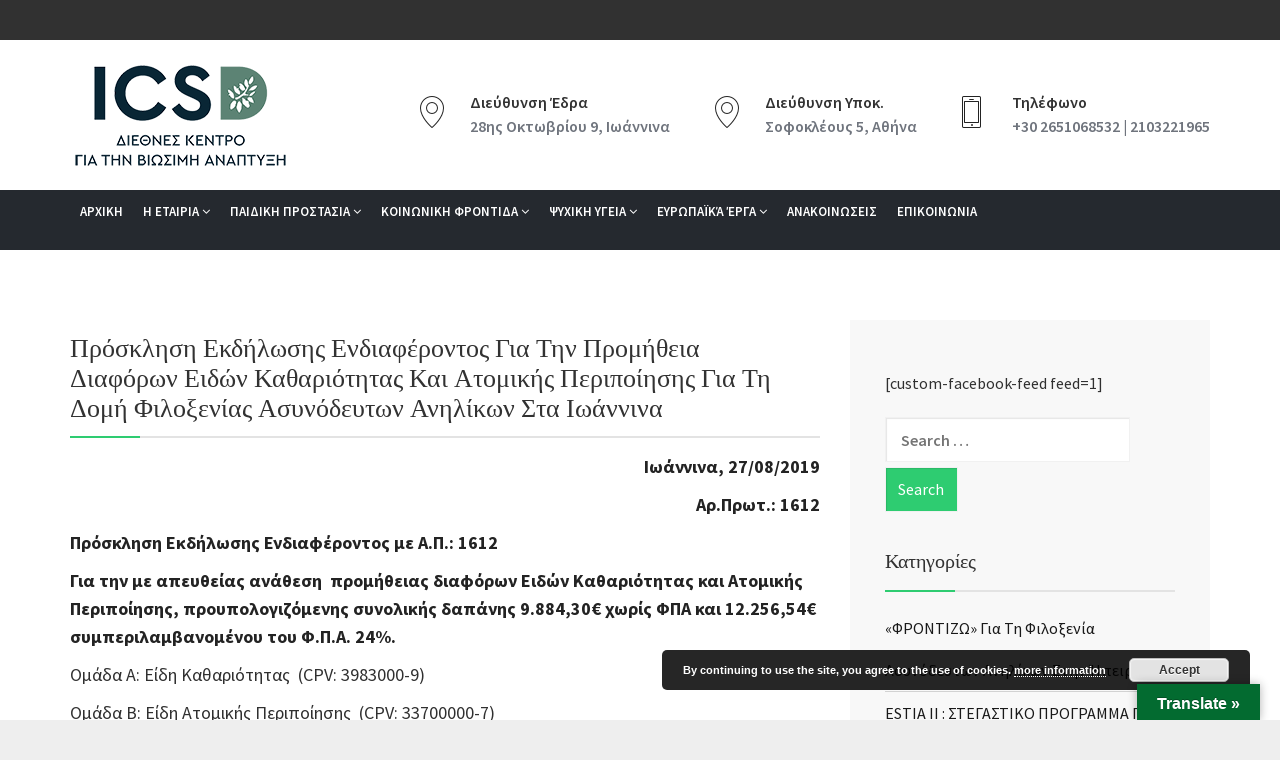

--- FILE ---
content_type: text/html; charset=UTF-8
request_url: https://icsd.gr/prosklisi-ekdilosis-endiaferontos-tin-promitheia-diaforon-eidon-kathariotitas/
body_size: 16272
content:
<!doctype html>
<html lang="en-US" >
<head>
<meta charset="UTF-8">
<meta name="viewport" content="width=device-width, initial-scale=1, minimum-scale=1, maximum-scale=1">
<title>Πρόσκληση Εκδήλωσης Ενδιαφέροντος για την προμήθεια Διαφόρων Ειδών Καθαριότητας και Ατομικής Περιποίησης για τη Δομή Φιλοξενίας Ασυνόδευτων Ανηλίκων στα Ιωάννινα &#8211; icsd.gr</title>
<meta name='robots' content='max-image-preview:large' />
<link rel='dns-prefetch' href='//translate.google.com' />
<link rel='dns-prefetch' href='//fonts.googleapis.com' />
<link rel="alternate" type="application/rss+xml" title="icsd.gr &raquo; Feed" href="https://icsd.gr/feed/" />
<link rel="alternate" type="application/rss+xml" title="icsd.gr &raquo; Comments Feed" href="https://icsd.gr/comments/feed/" />
<script type="text/javascript">
window._wpemojiSettings = {"baseUrl":"https:\/\/s.w.org\/images\/core\/emoji\/14.0.0\/72x72\/","ext":".png","svgUrl":"https:\/\/s.w.org\/images\/core\/emoji\/14.0.0\/svg\/","svgExt":".svg","source":{"concatemoji":"https:\/\/icsd.gr\/wp-includes\/js\/wp-emoji-release.min.js?ver=6.1.9"}};
/*! This file is auto-generated */
!function(e,a,t){var n,r,o,i=a.createElement("canvas"),p=i.getContext&&i.getContext("2d");function s(e,t){var a=String.fromCharCode,e=(p.clearRect(0,0,i.width,i.height),p.fillText(a.apply(this,e),0,0),i.toDataURL());return p.clearRect(0,0,i.width,i.height),p.fillText(a.apply(this,t),0,0),e===i.toDataURL()}function c(e){var t=a.createElement("script");t.src=e,t.defer=t.type="text/javascript",a.getElementsByTagName("head")[0].appendChild(t)}for(o=Array("flag","emoji"),t.supports={everything:!0,everythingExceptFlag:!0},r=0;r<o.length;r++)t.supports[o[r]]=function(e){if(p&&p.fillText)switch(p.textBaseline="top",p.font="600 32px Arial",e){case"flag":return s([127987,65039,8205,9895,65039],[127987,65039,8203,9895,65039])?!1:!s([55356,56826,55356,56819],[55356,56826,8203,55356,56819])&&!s([55356,57332,56128,56423,56128,56418,56128,56421,56128,56430,56128,56423,56128,56447],[55356,57332,8203,56128,56423,8203,56128,56418,8203,56128,56421,8203,56128,56430,8203,56128,56423,8203,56128,56447]);case"emoji":return!s([129777,127995,8205,129778,127999],[129777,127995,8203,129778,127999])}return!1}(o[r]),t.supports.everything=t.supports.everything&&t.supports[o[r]],"flag"!==o[r]&&(t.supports.everythingExceptFlag=t.supports.everythingExceptFlag&&t.supports[o[r]]);t.supports.everythingExceptFlag=t.supports.everythingExceptFlag&&!t.supports.flag,t.DOMReady=!1,t.readyCallback=function(){t.DOMReady=!0},t.supports.everything||(n=function(){t.readyCallback()},a.addEventListener?(a.addEventListener("DOMContentLoaded",n,!1),e.addEventListener("load",n,!1)):(e.attachEvent("onload",n),a.attachEvent("onreadystatechange",function(){"complete"===a.readyState&&t.readyCallback()})),(e=t.source||{}).concatemoji?c(e.concatemoji):e.wpemoji&&e.twemoji&&(c(e.twemoji),c(e.wpemoji)))}(window,document,window._wpemojiSettings);
</script>
<style type="text/css">
img.wp-smiley,
img.emoji {
	display: inline !important;
	border: none !important;
	box-shadow: none !important;
	height: 1em !important;
	width: 1em !important;
	margin: 0 0.07em !important;
	vertical-align: -0.1em !important;
	background: none !important;
	padding: 0 !important;
}
</style>
	<link rel='stylesheet' id='smuzsf-facebook-css' href='https://icsd.gr/wp-content/plugins/add-facebook/public/css/font-awesome.min.css?ver=6.1.9' type='text/css' media='all' />
<link rel='stylesheet' id='wp-block-library-css' href='https://icsd.gr/wp-includes/css/dist/block-library/style.min.css?ver=6.1.9' type='text/css' media='all' />
<link rel='stylesheet' id='classic-theme-styles-css' href='https://icsd.gr/wp-includes/css/classic-themes.min.css?ver=1' type='text/css' media='all' />
<style id='global-styles-inline-css' type='text/css'>
body{--wp--preset--color--black: #000000;--wp--preset--color--cyan-bluish-gray: #abb8c3;--wp--preset--color--white: #ffffff;--wp--preset--color--pale-pink: #f78da7;--wp--preset--color--vivid-red: #cf2e2e;--wp--preset--color--luminous-vivid-orange: #ff6900;--wp--preset--color--luminous-vivid-amber: #fcb900;--wp--preset--color--light-green-cyan: #7bdcb5;--wp--preset--color--vivid-green-cyan: #00d084;--wp--preset--color--pale-cyan-blue: #8ed1fc;--wp--preset--color--vivid-cyan-blue: #0693e3;--wp--preset--color--vivid-purple: #9b51e0;--wp--preset--gradient--vivid-cyan-blue-to-vivid-purple: linear-gradient(135deg,rgba(6,147,227,1) 0%,rgb(155,81,224) 100%);--wp--preset--gradient--light-green-cyan-to-vivid-green-cyan: linear-gradient(135deg,rgb(122,220,180) 0%,rgb(0,208,130) 100%);--wp--preset--gradient--luminous-vivid-amber-to-luminous-vivid-orange: linear-gradient(135deg,rgba(252,185,0,1) 0%,rgba(255,105,0,1) 100%);--wp--preset--gradient--luminous-vivid-orange-to-vivid-red: linear-gradient(135deg,rgba(255,105,0,1) 0%,rgb(207,46,46) 100%);--wp--preset--gradient--very-light-gray-to-cyan-bluish-gray: linear-gradient(135deg,rgb(238,238,238) 0%,rgb(169,184,195) 100%);--wp--preset--gradient--cool-to-warm-spectrum: linear-gradient(135deg,rgb(74,234,220) 0%,rgb(151,120,209) 20%,rgb(207,42,186) 40%,rgb(238,44,130) 60%,rgb(251,105,98) 80%,rgb(254,248,76) 100%);--wp--preset--gradient--blush-light-purple: linear-gradient(135deg,rgb(255,206,236) 0%,rgb(152,150,240) 100%);--wp--preset--gradient--blush-bordeaux: linear-gradient(135deg,rgb(254,205,165) 0%,rgb(254,45,45) 50%,rgb(107,0,62) 100%);--wp--preset--gradient--luminous-dusk: linear-gradient(135deg,rgb(255,203,112) 0%,rgb(199,81,192) 50%,rgb(65,88,208) 100%);--wp--preset--gradient--pale-ocean: linear-gradient(135deg,rgb(255,245,203) 0%,rgb(182,227,212) 50%,rgb(51,167,181) 100%);--wp--preset--gradient--electric-grass: linear-gradient(135deg,rgb(202,248,128) 0%,rgb(113,206,126) 100%);--wp--preset--gradient--midnight: linear-gradient(135deg,rgb(2,3,129) 0%,rgb(40,116,252) 100%);--wp--preset--duotone--dark-grayscale: url('#wp-duotone-dark-grayscale');--wp--preset--duotone--grayscale: url('#wp-duotone-grayscale');--wp--preset--duotone--purple-yellow: url('#wp-duotone-purple-yellow');--wp--preset--duotone--blue-red: url('#wp-duotone-blue-red');--wp--preset--duotone--midnight: url('#wp-duotone-midnight');--wp--preset--duotone--magenta-yellow: url('#wp-duotone-magenta-yellow');--wp--preset--duotone--purple-green: url('#wp-duotone-purple-green');--wp--preset--duotone--blue-orange: url('#wp-duotone-blue-orange');--wp--preset--font-size--small: 13px;--wp--preset--font-size--medium: 20px;--wp--preset--font-size--large: 36px;--wp--preset--font-size--x-large: 42px;--wp--preset--spacing--20: 0.44rem;--wp--preset--spacing--30: 0.67rem;--wp--preset--spacing--40: 1rem;--wp--preset--spacing--50: 1.5rem;--wp--preset--spacing--60: 2.25rem;--wp--preset--spacing--70: 3.38rem;--wp--preset--spacing--80: 5.06rem;}:where(.is-layout-flex){gap: 0.5em;}body .is-layout-flow > .alignleft{float: left;margin-inline-start: 0;margin-inline-end: 2em;}body .is-layout-flow > .alignright{float: right;margin-inline-start: 2em;margin-inline-end: 0;}body .is-layout-flow > .aligncenter{margin-left: auto !important;margin-right: auto !important;}body .is-layout-constrained > .alignleft{float: left;margin-inline-start: 0;margin-inline-end: 2em;}body .is-layout-constrained > .alignright{float: right;margin-inline-start: 2em;margin-inline-end: 0;}body .is-layout-constrained > .aligncenter{margin-left: auto !important;margin-right: auto !important;}body .is-layout-constrained > :where(:not(.alignleft):not(.alignright):not(.alignfull)){max-width: var(--wp--style--global--content-size);margin-left: auto !important;margin-right: auto !important;}body .is-layout-constrained > .alignwide{max-width: var(--wp--style--global--wide-size);}body .is-layout-flex{display: flex;}body .is-layout-flex{flex-wrap: wrap;align-items: center;}body .is-layout-flex > *{margin: 0;}:where(.wp-block-columns.is-layout-flex){gap: 2em;}.has-black-color{color: var(--wp--preset--color--black) !important;}.has-cyan-bluish-gray-color{color: var(--wp--preset--color--cyan-bluish-gray) !important;}.has-white-color{color: var(--wp--preset--color--white) !important;}.has-pale-pink-color{color: var(--wp--preset--color--pale-pink) !important;}.has-vivid-red-color{color: var(--wp--preset--color--vivid-red) !important;}.has-luminous-vivid-orange-color{color: var(--wp--preset--color--luminous-vivid-orange) !important;}.has-luminous-vivid-amber-color{color: var(--wp--preset--color--luminous-vivid-amber) !important;}.has-light-green-cyan-color{color: var(--wp--preset--color--light-green-cyan) !important;}.has-vivid-green-cyan-color{color: var(--wp--preset--color--vivid-green-cyan) !important;}.has-pale-cyan-blue-color{color: var(--wp--preset--color--pale-cyan-blue) !important;}.has-vivid-cyan-blue-color{color: var(--wp--preset--color--vivid-cyan-blue) !important;}.has-vivid-purple-color{color: var(--wp--preset--color--vivid-purple) !important;}.has-black-background-color{background-color: var(--wp--preset--color--black) !important;}.has-cyan-bluish-gray-background-color{background-color: var(--wp--preset--color--cyan-bluish-gray) !important;}.has-white-background-color{background-color: var(--wp--preset--color--white) !important;}.has-pale-pink-background-color{background-color: var(--wp--preset--color--pale-pink) !important;}.has-vivid-red-background-color{background-color: var(--wp--preset--color--vivid-red) !important;}.has-luminous-vivid-orange-background-color{background-color: var(--wp--preset--color--luminous-vivid-orange) !important;}.has-luminous-vivid-amber-background-color{background-color: var(--wp--preset--color--luminous-vivid-amber) !important;}.has-light-green-cyan-background-color{background-color: var(--wp--preset--color--light-green-cyan) !important;}.has-vivid-green-cyan-background-color{background-color: var(--wp--preset--color--vivid-green-cyan) !important;}.has-pale-cyan-blue-background-color{background-color: var(--wp--preset--color--pale-cyan-blue) !important;}.has-vivid-cyan-blue-background-color{background-color: var(--wp--preset--color--vivid-cyan-blue) !important;}.has-vivid-purple-background-color{background-color: var(--wp--preset--color--vivid-purple) !important;}.has-black-border-color{border-color: var(--wp--preset--color--black) !important;}.has-cyan-bluish-gray-border-color{border-color: var(--wp--preset--color--cyan-bluish-gray) !important;}.has-white-border-color{border-color: var(--wp--preset--color--white) !important;}.has-pale-pink-border-color{border-color: var(--wp--preset--color--pale-pink) !important;}.has-vivid-red-border-color{border-color: var(--wp--preset--color--vivid-red) !important;}.has-luminous-vivid-orange-border-color{border-color: var(--wp--preset--color--luminous-vivid-orange) !important;}.has-luminous-vivid-amber-border-color{border-color: var(--wp--preset--color--luminous-vivid-amber) !important;}.has-light-green-cyan-border-color{border-color: var(--wp--preset--color--light-green-cyan) !important;}.has-vivid-green-cyan-border-color{border-color: var(--wp--preset--color--vivid-green-cyan) !important;}.has-pale-cyan-blue-border-color{border-color: var(--wp--preset--color--pale-cyan-blue) !important;}.has-vivid-cyan-blue-border-color{border-color: var(--wp--preset--color--vivid-cyan-blue) !important;}.has-vivid-purple-border-color{border-color: var(--wp--preset--color--vivid-purple) !important;}.has-vivid-cyan-blue-to-vivid-purple-gradient-background{background: var(--wp--preset--gradient--vivid-cyan-blue-to-vivid-purple) !important;}.has-light-green-cyan-to-vivid-green-cyan-gradient-background{background: var(--wp--preset--gradient--light-green-cyan-to-vivid-green-cyan) !important;}.has-luminous-vivid-amber-to-luminous-vivid-orange-gradient-background{background: var(--wp--preset--gradient--luminous-vivid-amber-to-luminous-vivid-orange) !important;}.has-luminous-vivid-orange-to-vivid-red-gradient-background{background: var(--wp--preset--gradient--luminous-vivid-orange-to-vivid-red) !important;}.has-very-light-gray-to-cyan-bluish-gray-gradient-background{background: var(--wp--preset--gradient--very-light-gray-to-cyan-bluish-gray) !important;}.has-cool-to-warm-spectrum-gradient-background{background: var(--wp--preset--gradient--cool-to-warm-spectrum) !important;}.has-blush-light-purple-gradient-background{background: var(--wp--preset--gradient--blush-light-purple) !important;}.has-blush-bordeaux-gradient-background{background: var(--wp--preset--gradient--blush-bordeaux) !important;}.has-luminous-dusk-gradient-background{background: var(--wp--preset--gradient--luminous-dusk) !important;}.has-pale-ocean-gradient-background{background: var(--wp--preset--gradient--pale-ocean) !important;}.has-electric-grass-gradient-background{background: var(--wp--preset--gradient--electric-grass) !important;}.has-midnight-gradient-background{background: var(--wp--preset--gradient--midnight) !important;}.has-small-font-size{font-size: var(--wp--preset--font-size--small) !important;}.has-medium-font-size{font-size: var(--wp--preset--font-size--medium) !important;}.has-large-font-size{font-size: var(--wp--preset--font-size--large) !important;}.has-x-large-font-size{font-size: var(--wp--preset--font-size--x-large) !important;}
.wp-block-navigation a:where(:not(.wp-element-button)){color: inherit;}
:where(.wp-block-columns.is-layout-flex){gap: 2em;}
.wp-block-pullquote{font-size: 1.5em;line-height: 1.6;}
</style>
<link rel='stylesheet' id='contact-form-7-css' href='https://icsd.gr/wp-content/plugins/contact-form-7/includes/css/styles.css?ver=5.1.4' type='text/css' media='all' />
<link rel='stylesheet' id='google-language-translator-css' href='https://icsd.gr/wp-content/plugins/google-language-translator/css/style.css?ver=6.0.6' type='text/css' media='' />
<link rel='stylesheet' id='glt-toolbar-styles-css' href='https://icsd.gr/wp-content/plugins/google-language-translator/css/toolbar.css?ver=6.0.6' type='text/css' media='' />
<link rel='stylesheet' id='et-line-css' href='https://icsd.gr/wp-content/plugins/icon-widget/assets/css/et-line.min.css?ver=6.1.9' type='text/css' media='all' />
<link rel='stylesheet' id='pluginStyles-css' href='https://icsd.gr/wp-content/plugins/responsive-flipbooks/assets/css/style.css?ver=6.1.9' type='text/css' media='all' />
<link rel='stylesheet' id='mediaelement-css' href='https://icsd.gr/wp-includes/js/mediaelement/mediaelementplayer-legacy.min.css?ver=4.2.17' type='text/css' media='all' />
<link rel='stylesheet' id='wp-mediaelement-css' href='https://icsd.gr/wp-includes/js/mediaelement/wp-mediaelement.min.css?ver=6.1.9' type='text/css' media='all' />
<link rel='stylesheet' id='gofinance-theme-slug-fonts-css' href='https://fonts.googleapis.com/css?family=Source+Sans+Pro:400,400italic,600,600italic,700,700italic,900italic,900,300,300italic%7CMerriweather:400,300,300italic,400italic,700,700italic&#038;subset=latin,latin-ext' type='text/css' media='all' />
<link rel='stylesheet' id='bootstrap-css' href='https://icsd.gr/wp-content/themes/gofinance/css/bootstrap.css?ver=6.1.9' type='text/css' media='all' />
<link rel='stylesheet' id='gofinance-theme-style-css' href='https://icsd.gr/wp-content/themes/gofinance/style.css?ver=6.1.9' type='text/css' media='all' />
<link rel='stylesheet' id='select2-css' href='https://icsd.gr/wp-content/themes/gofinance/css/select2.min.css?ver=6.1.9' type='text/css' media='all' />
<link rel='stylesheet' id='etline-fonts-css' href='https://icsd.gr/wp-content/themes/gofinance/css/et-line-fonts.css?ver=6.1.9' type='text/css' media='all' />
<link rel='stylesheet' id='fontawesome-css' href='https://icsd.gr/wp-content/themes/gofinance/css/font-awesome.css?ver=6.1.9' type='text/css' media='all' />
<link rel='stylesheet' id='owl-carousel-main-css' href='https://icsd.gr/wp-content/themes/gofinance/css/owl.carousel.css?ver=6.1.9' type='text/css' media='all' />
<link rel='stylesheet' id='owl-carousel-style-css' href='https://icsd.gr/wp-content/themes/gofinance/css/owl.style.css?ver=6.1.9' type='text/css' media='all' />
<link rel='stylesheet' id='flaticons-css' href='https://icsd.gr/wp-content/themes/gofinance/css/flaticon.css?ver=6.1.9' type='text/css' media='all' />
<link rel='stylesheet' id='hover-dropdown-css' href='https://icsd.gr/wp-content/themes/gofinance/css/bootstrap-dropdownhover.min.css?ver=6.1.9' type='text/css' media='all' />
<link rel='stylesheet' id='magnific-popup-css' href='https://icsd.gr/wp-content/themes/gofinance/js/magnific-popup/magnific-popup.css?ver=6.1.9' type='text/css' media='all' />
<link rel='stylesheet' id='gofinance-css' href='https://icsd.gr/wp-content/themes/gofinance/css/style.css?ver=6.1.9' type='text/css' media='all' />
<link rel='stylesheet' id='gofinance-custom-css' href='https://icsd.gr/wp-content/themes/gofinance/css/custom.css?ver=6.1.9' type='text/css' media='all' />
<link rel='stylesheet' id='gofinance-color-css' href='https://icsd.gr/wp-content/themes/gofinance/css/colors/green.css?ver=6.1.9' type='text/css' media='all' />
<script type='text/javascript' src='https://icsd.gr/wp-includes/js/jquery/jquery.min.js?ver=3.6.1' id='jquery-core-js'></script>
<script type='text/javascript' src='https://icsd.gr/wp-includes/js/jquery/jquery-migrate.min.js?ver=3.3.2' id='jquery-migrate-js'></script>
<script type='text/javascript' src='https://icsd.gr/wp-content/plugins/add-facebook/public/scripts/facebook.js?ver=6.1.9' id='smuzsf-facebook-js'></script>
<link rel="https://api.w.org/" href="https://icsd.gr/wp-json/" /><link rel="alternate" type="application/json" href="https://icsd.gr/wp-json/wp/v2/posts/1084" /><link rel="EditURI" type="application/rsd+xml" title="RSD" href="https://icsd.gr/xmlrpc.php?rsd" />
<link rel="wlwmanifest" type="application/wlwmanifest+xml" href="https://icsd.gr/wp-includes/wlwmanifest.xml" />
<meta name="generator" content="WordPress 6.1.9" />
<link rel="canonical" href="https://icsd.gr/prosklisi-ekdilosis-endiaferontos-tin-promitheia-diaforon-eidon-kathariotitas/" />
<link rel='shortlink' href='https://icsd.gr/?p=1084' />
<link rel="alternate" type="application/json+oembed" href="https://icsd.gr/wp-json/oembed/1.0/embed?url=https%3A%2F%2Ficsd.gr%2Fprosklisi-ekdilosis-endiaferontos-tin-promitheia-diaforon-eidon-kathariotitas%2F" />
<link rel="alternate" type="text/xml+oembed" href="https://icsd.gr/wp-json/oembed/1.0/embed?url=https%3A%2F%2Ficsd.gr%2Fprosklisi-ekdilosis-endiaferontos-tin-promitheia-diaforon-eidon-kathariotitas%2F&#038;format=xml" />
<!-- start Simple Custom CSS and JS -->
<script>
window.addEventListener("load", function () {
  // Βρες όλες τις εικόνες που είναι μέσα σε συνδέσμους <a> και ΔΕΝ έχουν alt ή έχουν κενό alt
  document.querySelectorAll("a img").forEach(function(img, index) {
    const altText = img.getAttribute("alt");

    if (!altText || altText.trim() === "") {
      // Προσδιόρισε fallback alt ανάλογα με τη src (αν περιέχει κάτι αναγνωρίσιμο)
      const src = img.getAttribute("src").toLowerCase();
      let fallback = "";

      if (src.includes("espa")) {
        fallback = "Λογότυπο ΕΣΠΑ 2021–2027";
      } else if (src.includes("eu")) {
        fallback = "Λογότυπο Ευρωπαϊκής Ένωσης";
      } else if (src.includes("ipeiros")) {
        fallback = "Πρόγραμμα Ήπειρος 2021–2027";
      } else if (src.includes("logo")) {
        fallback = "Λογότυπο ICSD";
      } else {
        fallback = "Εικόνα συνδέσμου #" + (index + 1);
      }

      img.setAttribute("alt", fallback);
      img.setAttribute("aria-label", fallback);
      console.log("✔ Προστέθηκε alt=\"" + fallback + "\" στη src: " + src);
    }
  });
});
</script>
<!-- end Simple Custom CSS and JS -->
<!-- start Simple Custom CSS and JS -->
<script>
document.addEventListener("DOMContentLoaded", function () {
  const logoImg = document.querySelector('a[href="https://icsd.gr"] img[src*="LOGO2_BLUE_160.png"]');

  if (logoImg && logoImg.alt === "") {
    logoImg.alt = "Λογότυπο ICSD – Μετάβαση στην αρχική σελίδα";
  }
});
</script>
<!-- end Simple Custom CSS and JS -->
<!-- start Simple Custom CSS and JS -->
<style type="text/css">
.flag.English {
  background-image: url("https://flagcdn.com/gb.svg");
  background-size: cover;
  display: inline-block;
  width: 24px;
  height: 16px;
}

.flag.German {
  background-image: url("https://flagcdn.com/de.svg");
  background-size: cover;
  display: inline-block;
  width: 24px;
  height: 16px;
}

.flag.Spanish {
  background-image: url("https://flagcdn.com/es.svg");
  background-size: cover;
  display: inline-block;
  width: 24px;
  height: 16px;
}

.flag.French {
  background-image: url("https://flagcdn.com/fr.svg");
  background-size: cover;
  display: inline-block;
  width: 24px;
  height: 16px;
}

.flag.Italian {
  background-image: url("https://flagcdn.com/it.svg");
  background-size: cover;
  display: inline-block;
  width: 24px;
  height: 16px;
}

/* Optional: Greek flag (αν θέλεις να εμφανίζεται και για "original language") */
.flag.Greek {
  background-image: url("https://flagcdn.com/gr.svg");
  background-size: cover;
  display: inline-block;
  width: 24px;
  height: 16px;
}
</style>
<!-- end Simple Custom CSS and JS -->
<style type="text/css">p.hello { font-size:12px; color:darkgray; }#google_language_translator, #flags { text-align:left; }#google_language_translator { clear:both; }#flags { width:165px; }#flags a { display:inline-block; margin-right:2px; }#google_language_translator { width:auto !important; }.goog-tooltip {display: none !important;}.goog-tooltip:hover {display: none !important;}.goog-text-highlight {background-color: transparent !important; border: none !important; box-shadow: none !important;}#google_language_translator select.goog-te-combo { color:#32373c; }.goog-te-banner-frame{visibility:hidden !important;}body { top:0px !important;}#glt-translate-trigger > span { color:#ffffff; }#glt-translate-trigger { background:#036b30; }.goog-te-gadget .goog-te-combo { width:100%; }</style><meta name="generator" content="Powered by Visual Composer - drag and drop page builder for WordPress."/>
<!--[if lte IE 9]><link rel="stylesheet" type="text/css" href="https://icsd.gr/wp-content/plugins/js_composer/assets/css/vc_lte_ie9.min.css" media="screen"><![endif]--><link rel="icon" href="https://icsd.gr/wp-content/uploads/2024/04/cropped-favi2-32x32.png" sizes="32x32" />
<link rel="icon" href="https://icsd.gr/wp-content/uploads/2024/04/cropped-favi2-192x192.png" sizes="192x192" />
<link rel="apple-touch-icon" href="https://icsd.gr/wp-content/uploads/2024/04/cropped-favi2-180x180.png" />
<meta name="msapplication-TileImage" content="https://icsd.gr/wp-content/uploads/2024/04/cropped-favi2-270x270.png" />
		<style type="text/css" id="wp-custom-css">
			.navigation-2 .navbar-default .navbar-nav>li>a {
    font-size: 13px;
    text-transform: uppercase;
    position: relative;
    color: #fff;
    font-weight: 600;
    line-height: 24px;
    display: block;
    letter-spacing: 0;
    padding: 10px;
}
.section-padding-70 {
    padding: 10px 0;
}
.header-area .logo-bar {
    padding: 20px 0;
}

.header-area .logo-bar .information-content {

    padding: 30px 0;
}

.clients-grid .img-responsive {
   
    height: 90px;
}

.choose-title {
    padding-top: 50px;
}

#banner.hero-4 {
    padding: 60px 0 0;
}

.choose-list {
    padding: 15px 0 0;
}

.choose-list li {
    margin-bottom: 20px;
}

#banner.hero-4 h2 {
    font-size: 25px;
}

#banner.hero-3 .options .btn {
    margin-right: 15px;
    display: none;
}

#banner.hero-3 {
 height: 500px;
}

.icon-envelope:before {
    content: "\e047";
}

.icon-map-pin:before {
    content: "\e004";
}

.icon-phone:before {
    content: "\e047";
}

.parallex-small, .quote .quotation-box, .quotation-box-1 {
    background: #036b2f none repeat scroll 0 0;
}

.entry-footer, .post-meta {
display:none;
}


element.style {
}
.services-grid p:last-child {
    margin-bottom: 0;
}
p {
    line-height: 1.6em;
    font-size: 16px;
}
p {
    margin: 0 0 10px;
}
* {
    -webkit-box-sizing: border-box;
    -moz-box-sizing: border-box;
    box-sizing: border-box;
}
user agent stylesheet
p {
    display: block;
    margin-block-start: 1em;
    margin-block-end: 1em;
    margin-inline-start: 0px;
    margin-inline-end: 0px;
    unicode-bidi: isolate;
}
a, b, div, ul, li {
    -webkit-tap-highlight-color: rgba(0, 0, 0, 0);
    -webkit-tap-highlight-color: transparent;
    -moz-outline-: none;
}

body {
color: #303030;
    }

.footer-area p, .footer-content .links-widget li a, .footer-area, .footer-area, .footer-copyright .copyright {
    color: white;
font-size: 18px;
    font-weight: 600;
}
.footer-area p, .footer-content .links-widget li a, .footer-area, .footer-area, .footer-copyright .copyright {
    color: white;
    font-size: 18px;
    font-weight: 600;
    background-color: black;
}
.footer-area::before {
    background: rgb(0 0 0) none repeat scroll 0 0;
}
.footer-content .column h2 {
    color: #ffffff;
    background-color: #000000;
    font-size: 24px;
    font-weight: 600;
    letter-spacing: 1px;
    line-height: 1.4em;
    margin-bottom: 30px;
    position: relative;
    text-transform: capitalize;
}
.footer-area .footer-content .column {
    margin-bottom: 30px;
    position: relative;
    background-color: #000000;
}
/* Στόχευση συγκεκριμένου link μόνο σε αυτή τη σελίδα */
body.page-id-1198 a[href*="ΔΩΡΗΤΕΣ-Κ-ΠΑΝΤΟΠΩΛΕΙΟ-ΓΙΑ-SITE.pdf"] {
  color: green !important; 
}
/* ΜΟΝΟ για τη σελίδα με ID 274 */
body.page-id-1198 {
  /* Email link */
  a[href^="mailto:"] {
    color: green  !important;
  }
  /* Λίστα ανακοινώσεων κάτω από το "ΑΝΑΚΟΙΝΩΣΕΙΣ..." */
  ul.lcp_catlist li a {
    color: green  !important; 
  }
}
  /* Στυλ για την αριθμημένη σελιδοποίηση (pagination) */
  ul.lcp_paginator li a {
    color: green !important;
  }

		</style>
		<noscript><style type="text/css"> .wpb_animate_when_almost_visible { opacity: 1; }</style></noscript></head>
<body class="post-template-default single single-post postid-1084 single-format-standard wpb-js-composer js-comp-ver-5.0.1 vc_responsive">

<!-- =-=-=-=-=-=-= PRELOADER =-=-=-=-=-=-= -->
<!-- =-=-=-=-=-=-= HEADER =-=-=-=-=-=-= -->

<div id="header-info-bar">
  <div class="container">          </div>
</div>
<header class="header-area">
 <!-- Logo Bar -->
 <div class="logo-bar">
    <div class="container clearfix">
       <!-- Logo -->
       <div class="logo">
          <a href="https://icsd.gr">
                     <img src="https://icsd.gr/wp-content/uploads/2024/04/LOGO2_WHITE_220x110.png" class="img-responsive" alt="Site Logo">
                      </a>
       </div>
       <!--Info Outer-->
       <div class="information-content">
          <!--Info Box-->
                    <div class="info-box  hidden-sm">
             <div class="icon"><span class="icon-envelope"></span></div>
             <div class="text">Διεύθυνση Έδρα</div>
             <a href="/cdn-cgi/l/email-protection#07353fc9b0c88527c998c9bdc883c88ec9b5c886c9a8c9b8c882273e2b27c99ec88ec9abc9bac9bac9bec9bac9b6">28ης Οκτωβρίου 9, Ιωάννινα</a> 
          </div>
                               <!--Info Box-->
          <div class="info-box">
             <div class="icon"><span class="icon-phone"></span></div>
             <div class="text">Διεύθυνση Υποκ.</div>
             <a class="location" href="javascript:void(0)">Σοφοκλέους 5, Αθήνα</a> 
          </div>
                               <div class="info-box">
             <div class="icon"><span class="icon-map-pin"></span></div>
             <div class="text">Τηλέφωνο</div>
             <a class="location" href="javascript:void(0)">+30  2651068532 | 2103221965  </a> 
          </div>
                 </div>
    </div>
 </div>
 <!-- Header Top End -->
 <!-- Menu Section -->
 <div class="navigation-2">
    <!-- navigation-start -->
    <nav class="navbar navbar-default ">
       <div class="container">
          <!-- Brand and toggle get grouped for better mobile display -->
          <div class="navbar-header">
             <button type="button" class="navbar-toggle collapsed" data-toggle="collapse" data-target="#main-navigation" aria-expanded="false">
             <span class="sr-only">Toggle navigation</span>
             <span class="icon-bar"></span>
             <span class="icon-bar"></span>
             <span class="icon-bar"></span>
             </button>
          </div>
          <!-- Collect the nav links, forms, and other content for toggling -->
          <div class="collapse navbar-collapse" id="main-navigation">
             <ul class="nav navbar-nav">
                <li class="">
<a href="https://icsd.gr/">Αρχικη</a>
</li>
<li class=" dropdown">
<a href="https://icsd.gr/diethnes-kentro-viosimis-anaptyxis/" class="dropdown-toggle " data-hover="dropdown" data-toggle="dropdown" data-animations="fadeInUp">Η Εταιρια <span class="fa fa-angle-down"></span></a>
<ul class="dropdown-menu">
<li>
<a href="https://icsd.gr/diethnes-kentro-viosimis-anaptyxis/">ΠΟΙΟΙ ΕΙΜΑΣΤΕ</a>
</li>
<li>
<a href="https://icsd.gr/dioikisi/">Η Διοικηση</a>
</li>
<li>
<a href="https://icsd.gr/to-organogramma/">Το Οργανογραμμα</a>
</li>
<li>
<a href="https://icsd.gr/ektheseis-draseon/">Εκθεσεις Δρασεων</a>
</li>
<li>
<a href="https://icsd.gr/ektheseis-orkoton-logiston/">Εκθεσεις Ορκωτων</a>
</li>
<li>
<a href="https://icsd.gr/pistopoiisi-iso-9001-2015/">Πιστοποιησεις</a>
</li>
</ul>
</li>
<li class=" dropdown">
<a href="#" class="dropdown-toggle " data-hover="dropdown" data-toggle="dropdown" data-animations="fadeInUp">Παιδικη Προστασια <span class="fa fa-angle-down"></span></a>
<ul class="dropdown-menu">
<li>
<a href="https://icsd.gr/domi-filoxenias-asynodeyton-anilikon-sta-ioannina/">Δομη Φιλοξενιας Ασυνοδευτων Ανηλικων στα Ιωαννινα</a>
</li>
<li>
<a href="https://icsd.gr/domi-filoxenias-asynodeyton-anilikon-graikochori-igoymenitsas/">ΔΟΜΗ ΦΙΛΟΞΕΝΙΑΣ ΑΣΥΝΟΔΕΥΤΩΝ ΑΝΗΛΙΚΩΝ ΣΤΗΝ ΗΓΟΥΜΕΝΙΤΣΑ</a>
</li>
<li>
<a href="https://icsd.gr/frontizo-ti-filoxenia-asynodeyton-anilikon-stin-ipeiro/">«ΦΡΟΝΤΙΖΩ» για τη Φιλοξενια Ασυνοδευτων Ανηλικων στην Ηπειρο</a>
</li>
<li>
<a href="https://icsd.gr/syl16/">ΕΠΟΠΤΕΥΟΜΕΝΑ ΔΙΑΜΕΡΙΣΜΑΤΑ Ε.Δ.Η.Δ. (SILS)</a>
</li>
</ul>
</li>
<li class=" dropdown">
<a href="#" class="dropdown-toggle " data-hover="dropdown" data-toggle="dropdown" data-animations="fadeInUp">Κοινωνικη Φροντιδα <span class="fa fa-angle-down"></span></a>
<ul class="dropdown-menu">
<li>
<a href="https://icsd.gr/mhd/">ΜΟΝΑΔΕΣ ΗΜΙΑΥΤΟΝΟΜΗΣ ΔΙΑΒΙΩΣΗΣ</a>
</li>
<li>
<a href="https://icsd.gr/estia-2021-stegastiko-programma-aitoyntes-diethni-prostasia/">ΕΣΤΙΑ 2021: Στεγαστικο προγραμμα για αιτουντες διεθνη προστασια</a>
</li>
<li>
<a href="https://icsd.gr/koinoniko-pantopoleio-dimoy-nikolaoy-skoyfa/">Κοινωνικο Παντοπωλειο Δημου Νικολαου Σκουφα</a>
</li>
<li>
<a href="#">Κεντρο Στηριξης της Κοινωνικης και Αλληλεγγυας Οικονομιας</a>
</li>
</ul>
</li>
<li class=" dropdown">
<a href="#" class="dropdown-toggle " data-hover="dropdown" data-toggle="dropdown" data-animations="fadeInUp">Ψυχικη Υγεια <span class="fa fa-angle-down"></span></a>
<ul class="dropdown-menu">
<li>
<a href="https://icsd.gr/kiniti-monada-paidion-efivon/">Κινητη Μοναδα Παιδιων και Εφηβων</a>
</li>
<li>
<a href="https://icsd.gr/oikotrofeio-a1-filiates/">Οικοτροφειο Α1 Φιλιάτες</a>
</li>
<li>
<a href="https://icsd.gr/kentro-imeras-anoias/">ΚΕΝΤΡΟ ΗΜΕΡΑΣ ΑΝΟΙΑΣ</a>
</li>
<li>
<a href="https://icsd.gr/kentro-aytismos/">ΚΕΝΤΡΟ ΗΜΕΡΑΣ ΑΥΤΙΣΜΟΥ</a>
</li>
</ul>
</li>
<li class=" dropdown">
<a href="#" class="dropdown-toggle " data-hover="dropdown" data-toggle="dropdown" data-animations="fadeInUp">Ευρωπαϊκά Έργα <span class="fa fa-angle-down"></span></a>
<ul class="dropdown-menu">
<li>
<a href="https://icsd.gr/erasmus-neolaia-vasiki-drasi-1-mathisiaki-kinitikotita-ton/">ERASMUS+/ΝΕΟΛΑΙΑ/ΒΑΣΙΚΗ ΔΡΑΣΗ 1</a>
</li>
<li>
<a href="https://icsd.gr/erasmus-ka2/">ERASMUS+/ΝΕΟΛΑΙΑ/ΒΑΣΙΚΗ ΔΡΑΣΗ 2</a>
</li>
<li>
<a href="https://icsd.gr/erasmus-neolaia-vasiki-drasi-3/">ERASMUS+/ΝΕΟΛΑΙΑ/ΒΑΣΙΚΗ ΔΡΑΣΗ 3</a>
</li>
<li>
<a href="https://icsd.gr/european-solidarity-corps/">European Solidarity Corps</a>
</li>
<li>
<a href="https://icsd.gr/esf-social-innovation-initiative/">ESF+ Social Innovation + initiative</a>
</li>
<li>
<a href="https://icsd.gr/e-magazines/">E-Magazine</a>
</li>
</ul>
</li>
<li class="">
<a href="https://icsd.gr/anakoinoseis/">Ανακοινωσεις</a>
</li>
<li class="">
<a href="https://icsd.gr/epikoinonia/">Επικοινωνια</a>
</li>             </ul>
                       </div>
          <!-- /.navbar-collapse -->
       </div>
       <!-- /.container-end -->
    </nav>
 </div>
 <!-- /.navigation-end -->
 
 <!-- Menu  End -->
</header>



  <!-- =-=-=-=-=-=-= Blog & News =-=-=-=-=-=-= -->
      <section id="blog" class="custom-padding">
         <div class="container">
            <!-- Row -->
            <div class="row">
               <!--  Content Area -->
                              <div class="col-sm-12 col-xs-12 col-md-8">

                                  <!-- blog-grid -->
                  <div class="news-box">
                     <!-- post image -->
                       <!-- post image -->
                                            <!-- post image end -->
                     <!-- blog detail -->
                     <div class="cleaxfix"></div>
                     <div class="news-detail single ">
                                          <div class="custom-heading">
                        <h2 class="blog-title"><a title="Πρόσκληση Εκδήλωσης Ενδιαφέροντος για την προμήθεια Διαφόρων Ειδών Καθαριότητας και Ατομικής Περιποίησης για τη Δομή Φιλοξενίας Ασυνόδευτων Ανηλίκων στα Ιωάννινα" href="https://icsd.gr/prosklisi-ekdilosis-endiaferontos-tin-promitheia-diaforon-eidon-kathariotitas/">Πρόσκληση Εκδήλωσης Ενδιαφέροντος για την προμήθεια Διαφόρων Ειδών Καθαριότητας και Ατομικής Περιποίησης για τη Δομή Φιλοξενίας Ασυνόδευτων Ανηλίκων στα Ιωάννινα</a></h2>
                     </div>   
                                                                        		<div class="post-meta">
                                   	 <div class="post-admin"> <i class="icon-profile-male"></i>
                                     Posted by                                     <a href="javascript:void(0)">user</a> </div>
                                     <div class="post-comment"> <i class="icon-chat"></i> 0</div>
                                     <div class="post-like"> <i class="icon-heart"></i>1926 Views</div>
                                  </div>
                                                <div class="content-sample ">   
                        <p style="text-align: right;"><strong>Ιωάννινα, 27/08/2019</strong></p>
<p style="text-align: right;"><strong>Αρ.Πρωτ.: 1612</strong></p>
<p><strong>Πρόσκληση Εκδήλωσης Ενδιαφέροντος με Α.Π.: 1612</strong></p>
<p><strong>Για την με απευθείας ανάθεση  προμήθειας διαφόρων Ειδών Καθαριότητας και Ατομικής Περιποίησης, προυπολογιζόμενης συνολικής δαπάνης 9.884,30€ χωρίς ΦΠΑ και 12.256,54€ συμπεριλαμβανομένου του Φ.Π.Α. 24%.</strong></p>
<p>Ομάδα Α: Είδη Καθαριότητας  (CPV: 3983000-9)</p>
<p>Ομάδα Β: Είδη Ατομικής Περιποίησης  (CPV: 33700000-7)</p>
<p><strong> </strong>ΠΡΩΤΟΓΕΝΕΣ ΑΙΤΗΜΑ ΚΗΜΔΗΣ: 19REQ005479606 2019-08-27</p>
<p>Το «Διεθνές Κέντρο για την Βιώσιμη Ανάπτυξη» στα πλαίσια της Δράσης «Δομή Φιλοξενίας Ασυνόδευτων Ανηλίκων Στα Ιωάννινα» (κωδικός ΟΠΣ 5021796), η οποία χρηματοδοτείται από την Ευρωπαϊκή Ένωση, το Ταμείο Ασύλου Μετανάστευσης και Ένταξης και από εθνικούς πόρους, καλεί κάθε ενδιαφερόμενο να υποβάλει έγγραφη προσφορά για την προμήθεια «Διαφόρων Ειδών Καθαριότητας και Ατομικής Περιποίησης» <strong> </strong>για τους φιλοξενούμενους στη Δομή Φιλοξενίας Ασυνόδευτων Ανηλίκων στα Ιωάννινα προυπολογιζόμενης συνολικής δαπάνης 9.884,30€ χωρίς ΦΠΑ και 12.256,54€ συμπεριλαμβανομένου του Φ.Π.Α. 24%.</p>
<p>Η ανάθεση θα γίνει στον<strong> οικονομικό φορέα με την πλέον συμφέρουσα από οικονομική άποψη προσφορά.</strong></p>
<p>Οι προσφορές μπορούν να κατατεθούν στο  «Διεθνές Κέντρο για την Βιώσιμη Ανάπτυξη» με κάθε πρόσφορο μέσο επικοινωνίας (ταχυδρομικά έγγραφα, ηλεκτρονικά).</p>
<p>Ταχυδρομική διεύθυνση:28<sup>ης</sup> Οκτωβρίου 9, Στοά Ορφέα Ιωάννινα<br />
Ηλεκτρονική Διεύθυνση: <u><a href="/cdn-cgi/l/email-protection#e38a8090878696a3848e828a8fcd808c8e"><span class="__cf_email__" data-cfemail="98f1fbebfcfdedd8fff5f9f1f4b6fbf7f5">[email&#160;protected]</span></a></u></p>
<p>Τηλέφωνο επικοινωνίας:26510-68532</p>
<p><strong>Ημερομηνία λήψης της προσφοράς το αργότερο έως την Τρίτη 03/09/2019 και ώρα 15:00</strong></p>
<p><strong>Ημερομηνία Αξιολόγησης των προσφορών Τετάρτη 04/09/2019  και ώρα στην έδρα της αναθέτουσας εταιρίας. </strong></p>
<p>&nbsp;</p>
<p>Για να δείτε τη μελέτη πατήστε <a href="https://www.icsd.gr/wp-content/uploads/2019/08/2_ΜΕΛΕΤΗ-ΚΑΘΑΡΙΟΤΗΤΑ-2019-2020.pdf">εδώ</a></p>
<p>Για να κατεβάσετε το έντυπο προσφοράς πατήστε <a href="https://www.icsd.gr/wp-content/uploads/2019/08/έντυπο-Οικονομικής-Προσφοράς.docx">εδώ</a></p>
<p>&nbsp;</p>
<p style="text-align: center;"><strong>Ο πρόεδρος του ΔΣ</strong></p>
<p style="text-align: center;"><strong>Στέφανος Πανακούλιας</strong></p>
<p><a href="https://www.icsd.gr/wp-content/uploads/2019/06/ΛΟΓΟΤΥΠΟ-ΠΡΟΓΡΑΜΜΑΤΟΣ-2.jpg"><img decoding="async" class="alignnone size-full wp-image-958" src="https://www.icsd.gr/wp-content/uploads/2019/06/ΛΟΓΟΤΥΠΟ-ΠΡΟΓΡΑΜΜΑΤΟΣ-2.jpg" alt="" width="609" height="80" srcset="https://icsd.gr/wp-content/uploads/2019/06/ΛΟΓΟΤΥΠΟ-ΠΡΟΓΡΑΜΜΑΤΟΣ-2.jpg 609w, https://icsd.gr/wp-content/uploads/2019/06/ΛΟΓΟΤΥΠΟ-ΠΡΟΓΡΑΜΜΑΤΟΣ-2-300x39.jpg 300w" sizes="(max-width: 609px) 100vw, 609px" /></a></p>
                        
                        </div>
                                                 	<div class="post-bottom clearfix">
                        
                         
                           <div class="tag_cloud">
                                                                                 </div>
                                                                                  <div class="share-items pull-right">
                              <ul class='social-icons unstyled'><li><a target='_blank' href="https://www.facebook.com/sharer.php?u=https://icsd.gr/prosklisi-ekdilosis-endiaferontos-tin-promitheia-diaforon-eidon-kathariotitas/"><i class='fa fa-facebook'></i></a></li><li><a target='_blank' href="https://twitter.com/share?u=https://icsd.gr/prosklisi-ekdilosis-endiaferontos-tin-promitheia-diaforon-eidon-kathariotitas/"><i class='fa fa-twitter'></i></a></li><li><a target='_blank' href='http://www.linkedin.com/shareArticle?u=https://icsd.gr/prosklisi-ekdilosis-endiaferontos-tin-promitheia-diaforon-eidon-kathariotitas/'><i class='fa fa-linkedin'></i></a></li></ul>                           </div>
                          
                        </div>
                                                 <div class="cleaxfix"></div>
                        
                     </div>
                  </div>
					<div class="cleaxfix"></div>
						                            <div class="post-pagination">
																		<div class="other-post">
										<div class="other-name">
                                        <a class="previous" href="https://icsd.gr/prosorinoi-pinakes-tis-yp-arithm-1455-26-07/">&laquo; Previous Story: </a>
										                                             <h5><a href="https://icsd.gr/prosorinoi-pinakes-tis-yp-arithm-1455-26-07/">Προσωρινοί Πίνακες της υπ’ αρίθμ. 1455/26-07-2019 ανακοίνωσης σύναψης σύμβασης εργασίας ιδιωτικού δικαίου ορισμένου χρόνου ενός ατόμου ΠΕ/ΤΕ Διοικητικών στο πλαίσιο υλοποίησης της Δράσης «Δομή Φιλοξενίας Ασυνόδευτων Ανηλίκων στα Ιωάννινα»</a></h5>
                                         											<span>August 27, 2019</span>
										</div>
									</div>
									   
                                    
									<div class="other-post">
										<div class="other-name">
                                        <a class="next" href="https://icsd.gr/1089/">Next Story: &raquo;</a>
											                                            <h5><a href="https://icsd.gr/1089/">Οριστικά Αποτελέσματα για την υπ’ αρίθμ. 1455/26-07-2019 ανακοίνωσης σύναψης σύμβασης εργασίας ιδιωτικού δικαίου ορισμένου χρόνου ενός ατόμου ΠΕ/ΤΕ Διοικητικών</a></h5>
                                         											<span>August 30, 2019</span>
										</div>
									</div><!-- Other Post -->
                                    								</div>
								<div class="cleaxfix"></div>
                  <!-- blog-grid end -->
                  <div class="clearfix"></div>
                  <!-- blog-comment section -->

<!-- blog-comment section end-->
               </div>
               <!-- Content Area -->
               <!-- Sidebar Area -->
                <div class="col-sm-12 col-xs-12 col-md-4">
      <!-- sidebar -->
            <div class="side-bar">
         <div id="custom_html-2" class="widget_text widget widget_custom_html"><div class="textwidget custom-html-widget">[custom-facebook-feed feed=1]</div></div><div id="search-2" class="widget widget_search"><form role="search" method="get" class="search-form" action="https://icsd.gr/">
				<label>
					<span class="screen-reader-text">Search for:</span>
					<input type="search" class="search-field" placeholder="Search &hellip;" value="" name="s" />
				</label>
				<input type="submit" class="search-submit" value="Search" />
			</form></div><div id="categories-2" class="widget widget_categories"><h2>Κατηγορίες</h2>
			<ul>
					<li class="cat-item cat-item-23"><a href="https://icsd.gr/category/frontizo/">«ΦΡΟΝΤΙΖΩ» για τη Φιλοξενία Ασυνόδευτων Ανηλίκων στην Ήπειρο</a>
</li>
	<li class="cat-item cat-item-19"><a href="https://icsd.gr/category/estia-ii-stegastiko-programma-aitoyntes/">ESTIA II : ΣΤΕΓΑΣΤΙΚΟ ΠΡΟΓΡΑΜΜΑ ΓΙΑ ΑΙΤΟΥΝΤΕΣ ΔΙΕΘΝΗ ΠΡΟΣΤΑΣΙΑ</a>
</li>
	<li class="cat-item cat-item-21"><a href="https://icsd.gr/category/syl-epopteyomena-diamerismata-16-2/">SYL &#8211; ΕΠΟΠΤΕΥΟΜΕΝΑ ΔΙΑΜΕΡΙΣΜΑΤΑ (16+)</a>
</li>
	<li class="cat-item cat-item-1"><a href="https://icsd.gr/category/uncategorized/">Uncategorized</a>
</li>
	<li class="cat-item cat-item-15"><a href="https://icsd.gr/category/deltio-typoy/">Δελτίο Τύπου</a>
</li>
	<li class="cat-item cat-item-11"><a href="https://icsd.gr/category/domi-ioannina/">ΔΟΜΗ ΦΙΛΟΞΕΝΙΑΣ ΑΣΥΝΟΔΕΥΤΩΝ ΑΝΗΛΙΚΩΝ ΣΤΑ ΙΩΑΝΝΙΝΑ</a>
</li>
	<li class="cat-item cat-item-12"><a href="https://icsd.gr/category/domi-igoumenitsa/">ΔΟΜΗ ΦΙΛΟΞΕΝΙΑΣ ΑΣΥΝΟΔΕΥΤΩΝ ΑΝΗΛΙΚΩΝ ΣΤΗ ΝΕΑ ΣΕΛΕΥΚΕΙΑ ΗΓΟΥΜΕΝΙΤΣΑΣ</a>
</li>
	<li class="cat-item cat-item-16"><a href="https://icsd.gr/category/ekdiloseis/">Εκδηλώσεις</a>
</li>
	<li class="cat-item cat-item-22"><a href="https://icsd.gr/category/estia-2021-stegastiko-programma-aito/">ΕΣΤΙΑ 2021: ΣΤΕΓΑΣΤΙΚΟ ΠΡΟΓΡΑΜΜΑ ΓΙΑ ΑΙΤΟΥΝΤΕΣ ΔΙΕΘΝΗ ΠΡΟΣΤΑΣΙΑ</a>
</li>
	<li class="cat-item cat-item-28"><a href="https://icsd.gr/category/%ce%ba%ce%b5%ce%bd%cf%84%cf%81%ce%bf-%ce%b7%ce%bc%ce%b5%cf%81%ce%b1%cf%83-%ce%ac%ce%bd%ce%bf%ce%b9%ce%b1%cf%83/">ΚΕΝΤΡΟ ΗΜΕΡΑΣ ΆΝΟΙΑΣ</a>
</li>
	<li class="cat-item cat-item-29"><a href="https://icsd.gr/category/%ce%ba%ce%b5%ce%bd%cf%84%cf%81%ce%bf-%ce%b7%ce%bc%ce%b5%cf%81%ce%b1%cf%83-%ce%b1%cf%85%cf%84%ce%b9%cf%83%ce%bc%ce%bf%cf%85/">ΚΕΝΤΡΟ ΗΜΕΡΑΣ ΑΥΤΙΣΜΟΥ</a>
</li>
	<li class="cat-item cat-item-14"><a href="https://icsd.gr/category/k-al-o/">Κέντρο Στήριξης της Κοινωνικής και Αλληλέγγυας Οικονομίας</a>
</li>
	<li class="cat-item cat-item-27"><a href="https://icsd.gr/category/kiniti-monada/">ΚΙΝΗΤΗ ΜΟΝΑΔΑ</a>
</li>
	<li class="cat-item cat-item-13"><a href="https://icsd.gr/category/padopoleio-skoufa/">ΚΟΙΝΩΝΙΚΟ ΠΑΝΤΟΠΩΛΕΙΟ ΔΗΜΟΥ ΝΙΚΟΛΑΟΥ ΣΚΟΥΦΑ</a>
</li>
	<li class="cat-item cat-item-26"><a href="https://icsd.gr/category/%ce%bf%ce%b9%ce%ba%ce%bf%cf%84%cf%81%ce%bf%cf%86%ce%b5%ce%b9%ce%bf-%ce%b11-%cf%86%ce%b9%ce%bb%ce%b9%ce%b1%cf%84%ce%b5%cf%83/">ΟΙΚΟΤΡΟΦΕΙΟ Α1 ΦΙΛΙΑΤΕΣ</a>
</li>
			</ul>

			</div>         <!-- widget -->
      </div>
            <!-- sidebar end -->
</div>               <!--  Sidebar Area End -->
            </div>
            <!-- Row End -->
         </div>
         <!-- end container -->
      </section>
  <!-- =-=-=-=-=-=-= Blog & News end =-=-=-=-=-=-= -->
     
<!-- =-=-=-=-=-=-= FOOTER =-=-=-=-=-=-= -->
<footer class="footer-area" style=" background: url(https://www.icsd.gr/wp-content/themes/gofinance/images/footer-bg.jpg);  background-repeat: no-repeat; background-size: cover;  background-position: center center;  background-attachment: scroll; ">
  <div class="footer-content">
    <div class="container">
      <div class="row clearfix"> 
        <!--Two 4th column-->
                <div class="col-md-6 col-sm-12 col-xs-12">
          <div class="row clearfix">
            <div class="col-lg-7 col-sm-6 col-xs-12 column">
              <div class="footer-widget about-widget">
                <div class="logo">
                                    <a href="https://icsd.gr"><img src="https://icsd.gr/wp-content/uploads/2024/04/LOGO2_BLUE_160.png" alt=""></a>
                                  </div>
                                <div class="text">
                  <p>Η «ICSD» έχει ως σκοπό την προώθηση δραστηριοτήτων που συμβάλουν στην βιώσιμη ανάπτυξη, στην άνοδο του πνευματικού και οικονομικού επιπέδου, στον επιστημονικό προβληματισμό και την εκλαΐκευση της γνώσης τόσο στην Ελλάδα και όσο και Διεθνώς.</p>
                </div>
                                                <div class="social-links-two clearfix">
                  <a href=# class='social-facebook'><i class='fa fa-facebook'></i></a><a href=# class='social-youtube'><i class='fa fa-youtube'></i></a>                </div>
                              </div>
            </div>
            <!--Footer Column-->
                        <div class="col-lg-5 col-sm-6 col-xs-12 column">
                            <h2>Σύνδεσμοι</h2>
                            <div class="footer-widget links-widget">
                <ul>
                  <li><a href="https://icsd.gr/dilosi-prosvasimotitas/">Δήλωση Προσβασιμότητας</a></li><li><a href="https://icsd.gr/politikes-kodikes/">Πολιτικές και Κώδικες</a></li>                </ul>
              </div>
            </div>
                      </div>
        </div>
        <!--Two 4th column End--> 
        <!--Two 4th column-->
                <div class="col-md-6 col-sm-12 col-xs-12">
          <div class="row clearfix">
                        <!--Footer Column-->
            <div class="col-lg-6 col-sm-6 col-xs-12 column">
              <div class="footer-widget news-widget">
                                <h2>Τελευταία Νέα</h2>
                                                  
                                                <!--News Post-->
                <div class="news-post no-custom-img">
                  <div class="icon"></div>
                  <div class="news-content">
                  
                                        <a href="https://icsd.gr/%cf%80%ce%b1%cf%81%ce%ac%cf%84%ce%b1%cf%83%ce%b7-%cf%84%ce%b7%cf%82-%cf%85%cf%80-%ce%b1%cf%81%ce%b9%ce%b8-3072-05-11-2025-%cf%80%cf%81%cf%8c%cf%83%ce%ba%ce%bb%ce%b7%cf%83%ce%b7%cf%82-%cf%80%cf%81-7/" title="Παράταση της υπ. αριθ. 3072/05-11-2025 Πρόσκλησης πρόσληψης προσωπικού με σύμβαση εργασίας ορισμένου χρόνου, μερικής απασχόλησης ενός (1) ατόμου ΔΕ Υπεύθυνου Καθημερινής Φροντίδας, στο πλαίσιο του προγράμματος «Πρόγραμμα Ελλάδας &#8211; Ταμείο Ασύλου, Μετανάστευσης και Ένταξης 2021-2027», με την συγχρηματοδότηση της Ευρωπαϊκής Ένωσης για το ΚΦΑΑ με την επωνυμία «Λειτουργία ΚΦΑΑ ΔΟΜΗ ΦΙΛΟΞΕΝΙΑΣ ΑΣΥΝΟΔΕΥΤΩΝ ΑΝΗΛΙΚΩΝ ΣΤΑ ΙΩΑΝΝΙΝΑ» με κωδικό ΟΠΣ (MIS) 6016384 έως και 29/01/2026."> Παράταση της υπ. αριθ. 3072/05-11-2025 Πρόσκλησης πρόσληψης προσωπικού με σύμβαση εργασίας ορισμένου χρόνου, μερικής απασχόλησης ενός (1) ατόμου ΔΕ Υπεύθυνου Καθημερινής Φροντίδας, στο πλαίσιο του προγράμματος «Πρόγραμμα Ελλάδας &#8211; Ταμείο Ασύλου, Μετανάστευσης και Ένταξης 2021-2027», με την συγχρηματοδότηση της Ευρωπαϊκής Ένωσης για το ΚΦΑΑ με την επωνυμία «Λειτουργία ΚΦΑΑ ΔΟΜΗ ΦΙΛΟΞΕΝΙΑΣ ΑΣΥΝΟΔΕΥΤΩΝ ΑΝΗΛΙΚΩΝ ΣΤΑ ΙΩΑΝΝΙΝΑ» με κωδικό ΟΠΣ (MIS) 6016384 έως και 29/01/2026. </a> </div>
                  <div class="time">January 20, 2026</div>
                </div>
                              </div>
            </div>
                        <!--Footer Column-->
            <div class="col-lg-6 col-sm-6 col-xs-12 column">
              <div class="footer-widget links-widget">
                                <h2>Επικοινωνήστε</h2>
                                                <ul class="contact-info">
                  <li><span class='icon fa fa-map-marker'></span>28ης Οκτωβρίου 9 (Στοά Ορφέα)</li><li><span class='icon fa fa-phone'></span>+30 2651 068532</li><li><span class='icon fa fa-envelope-o'></span><a href="/cdn-cgi/l/email-protection" class="__cf_email__" data-cfemail="e8818b9b8c8d9da88f85898184c68b8785">[email&#160;protected]</a></li><li><span class='icon fa fa-fax'></span>Αρ. ΓΕΜΗ: 116223329000</li>                </ul>
                              </div>
            </div>
          </div>
        </div>
        <!--Two 4th column End--> 
      </div>
    </div>
  </div>
  <div class="footer-copyright">
    <div class="auto-container clearfix"> 
      <!--Copyright-->
            <div class="copyright text-center">&copy;  2026 &nbsp; ICSD |  All Rights Reserved</div>
          </div>
  </div>
  </footer>

<div id="glt-translate-trigger"><span class="notranslate">Translate »</span></div><div id="glt-toolbar"></div><div id="flags" style="display:none" class="size16"><ul id="sortable" class="ui-sortable"><li id="Greek"><a href="#" title="Greek" class="nturl notranslate el flag Greek"></a></li><li id="English"><a href="#" title="English" class="nturl notranslate en flag English"></a></li><li id="Spanish"><a href="#" title="Spanish" class="nturl notranslate es flag Spanish"></a></li><li id="French"><a href="#" title="French" class="nturl notranslate fr flag French"></a></li><li id="Italian"><a href="#" title="Italian" class="nturl notranslate it flag Italian"></a></li><li id="German"><a href="#" title="German" class="nturl notranslate de flag German"></a></li><li id="Bulgarian"><a href="#" title="Bulgarian" class="nturl notranslate bg flag Bulgarian"></a></li></ul></div><div id='glt-footer'><div id="google_language_translator" class="default-language-el"></div></div><script data-cfasync="false" src="/cdn-cgi/scripts/5c5dd728/cloudflare-static/email-decode.min.js"></script><script>function GoogleLanguageTranslatorInit() { new google.translate.TranslateElement({pageLanguage: 'el', includedLanguages:'bg,en,fr,de,el,it,es', autoDisplay: false}, 'google_language_translator');}</script><script type="text/javascript">
            var _userway_config = {
                   /* uncomment the following line to override default position*/
                   /* position: '1',*/
                   /* uncomment the following line to override default size (values: small, large)*/
                   /* size: 'large',*/
                   /* uncomment the following line to override default language (e.g., fr, de, es, he, nl, etc.)*/
                   /* language: null,*/
                   /* uncomment the following line to override color set via widget (e.g., #053f67)*/
                   /* color: 'null',*/
                   /* uncomment the following line to override type set via widget(1=person, 2=chair, 3=eye)*/
                   /* type: 'null',*/
                   /* uncomment the following line to override support on mobile devices*/
                   /* mobile: true,*/
                   account: 'Gfl8Z9Cxnf'
            };
           </script>
        <script type="text/javascript" src="https://cdn.userway.org/widget.js"></script><link rel='stylesheet' id='basecss-css' href='https://icsd.gr/wp-content/plugins/eu-cookie-law/css/style.css?ver=6.1.9' type='text/css' media='all' />
<link rel='stylesheet' id='akismet.css-css' href='https://icsd.gr/wp-content/plugins/userway-accessibility-widget/assets/style.css?ver=6.1.9' type='text/css' media='all' />
<script type='text/javascript' id='contact-form-7-js-extra'>
/* <![CDATA[ */
var wpcf7 = {"apiSettings":{"root":"https:\/\/icsd.gr\/wp-json\/contact-form-7\/v1","namespace":"contact-form-7\/v1"},"cached":"1"};
/* ]]> */
</script>
<script type='text/javascript' src='https://icsd.gr/wp-content/plugins/contact-form-7/includes/js/scripts.js?ver=5.1.4' id='contact-form-7-js'></script>
<script type='text/javascript' src='https://icsd.gr/wp-content/plugins/google-language-translator/js/scripts.js?ver=6.0.6' id='scripts-js'></script>
<script type='text/javascript' src='//translate.google.com/translate_a/element.js?cb=GoogleLanguageTranslatorInit' id='scripts-google-js'></script>
<script type='text/javascript' src='https://icsd.gr/wp-content/themes/gofinance/js/bootstrap.min.js?ver=6.1.9' id='bootstrap-js'></script>
<script type='text/javascript' src='https://icsd.gr/wp-content/themes/gofinance/js/bootstrap-dropdownhover.min.js?ver=6.1.9' id='dropdown-hover-js'></script>
<script type='text/javascript' src='https://icsd.gr/wp-content/themes/gofinance/js/easing.js?ver=6.1.9' id='easing-js'></script>
<script type='text/javascript' src='https://icsd.gr/wp-content/themes/gofinance/js/jquery.countTo.js?ver=6.1.9' id='countTo-js'></script>
<script type='text/javascript' src='https://icsd.gr/wp-content/plugins/js_composer/assets/lib/waypoints/waypoints.min.js?ver=5.0.1' id='waypoints-js'></script>
<script type='text/javascript' src='https://icsd.gr/wp-content/themes/gofinance/js/jquery.appear.min.js?ver=6.1.9' id='jquery-appear-js'></script>
<script type='text/javascript' src='https://icsd.gr/wp-content/themes/gofinance/js/jquery.shuffle.min.js?ver=6.1.9' id='jquery-shuffle-js'></script>
<script type='text/javascript' src='https://icsd.gr/wp-content/themes/gofinance/js/carousel.min.js?ver=6.1.9' id='owl-carousel-js'></script>
<script type='text/javascript' src='https://icsd.gr/wp-content/themes/gofinance/js/theia-sticky-sidebar.js?ver=6.1.9' id='theia-sticky-sidebar-js'></script>
<script type='text/javascript' src='https://icsd.gr/wp-content/themes/gofinance/js/select2.min.js?ver=6.1.9' id='select2-js'></script>
<script type='text/javascript' src='https://icsd.gr/wp-content/themes/gofinance/js/isotope.min.js?ver=6.1.9' id='blog-isotope-js'></script>
<script type='text/javascript' src='https://icsd.gr/wp-content/themes/gofinance/js/magnific-popup/jquery.magnific-popup.min.js?ver=6.1.9' id='magnific-popup-js'></script>
<script type='text/javascript' src='https://icsd.gr/wp-includes/js/comment-reply.min.js?ver=6.1.9' id='comment-reply-js'></script>
<script type='text/javascript' src='https://icsd.gr/wp-includes/js/imagesloaded.min.js?ver=4.1.4' id='imagesloaded-js'></script>
<script type='text/javascript' src='https://icsd.gr/wp-content/themes/gofinance/js/custom.js?ver=6.1.9' id='gofinance-custom-js'></script>
<script type='text/javascript' id='eucookielaw-scripts-js-extra'>
/* <![CDATA[ */
var eucookielaw_data = {"euCookieSet":"","autoBlock":"0","expireTimer":"0","scrollConsent":"0","networkShareURL":"","isCookiePage":"","isRefererWebsite":""};
/* ]]> */
</script>
<script type='text/javascript' src='https://icsd.gr/wp-content/plugins/eu-cookie-law/js/scripts.js?ver=3.0.6' id='eucookielaw-scripts-js'></script>
<!-- start Simple Custom CSS and JS -->
<script>
document.addEventListener("DOMContentLoaded", function () {
  const links = document.querySelectorAll("a[href='#']:not([aria-label])");

  links.forEach((link, index) => {
    const isEmptyText = !link.textContent.trim();
    const hasNoAltImg = !link.querySelector("img[alt]:not([alt=''])");

    if (isEmptyText && hasNoAltImg) {
      link.setAttribute("aria-label", "Σύνδεσμος χωρίς περιγραφή " + (index + 1));
      link.setAttribute("title", "Μη λειτουργικός σύνδεσμος");
    }
  });
});
</script>
<!-- end Simple Custom CSS and JS -->
<!-- start Simple Custom CSS and JS -->
<script>
(function waitForVotingInputs() {
  const labels = {
    "goog-gt-votingInputSrcLang": "Αρχική γλώσσα",
    "goog-gt-votingInputTrgLang": "Γλώσσα μετάφρασης",
    "goog-gt-votingInputSrcText": "Κείμενο πριν τη μετάφραση",
    "goog-gt-votingInputTrgText": "Κείμενο μετά τη μετάφραση",
    "goog-gt-votingInputVote": "Αξιολόγηση μετάφρασης"
  };

  let attempts = 0;
  const maxAttempts = 20; // 10 δευτερόλεπτα

  const interval = setInterval(() => {
    let found = 0;

    for (const [id, label] of Object.entries(labels)) {
      const el = document.getElementById(id);
      if (el && !el.hasAttribute("aria-label")) {
        el.setAttribute("aria-label", label);
        found++;
      }
    }

    attempts++;
    if (found === Object.keys(labels).length || attempts >= maxAttempts) {
      clearInterval(interval);
    }
  }, 500); // ελέγχει κάθε 500ms
})();
</script>
<!-- end Simple Custom CSS and JS -->
    
    <script type="text/javascript">
    (function($) {
    "use strict";
		  $("#defualt" ).on('click',function(){
			  $("gofinance-color-css" ).attr("href", "https://icsd.gr/wp-content/themes/gofinance/css/colors/defualt.css");
			  return false;
		  });
		  
		  $("#red" ).on('click',function(){
			  $("#gofinance-color-css" ).attr("href", "https://icsd.gr/wp-content/themes/gofinance/css/colors/red.css");
			  return false;
		  });
		  
		   $("#green" ).on('click',function(){
			  $("#gofinance-color-css" ).attr("href", "https://icsd.gr/wp-content/themes/gofinance/css/colors/green.css");
			  return false;
		  });
		  
		   $("#orange" ).on('click',function(){
			  $("#gofinance-color-css" ).attr("href", "https://icsd.gr/wp-content/themes/gofinance/css/colors/orange.css");
			  return false;
		  });
		  
		  
		  $("#purple" ).on('click',function(){
			  $("#gofinance-color-css" ).attr("href", "https://icsd.gr/wp-content/themes/gofinance/css/colors/purple.css");
			  return false;
		  });
		  
		  $("#yellow" ).on('click',function(){
			  $("#gofinance-color-css" ).attr("href", "https://icsd.gr/wp-content/themes/gofinance/css/colors/yellow.css");
			  return false;
		  });
		  
		  // picker buttton
		  $(".picker_close").click(function(){
			  	$("#choose_color").toggleClass("position");
		   });
		  
			})(jQuery);
    </script>
    <!-- Eu Cookie Law 3.0.6 --><div class="pea_cook_wrapper pea_cook_bottomright" style="color:#FFFFFF;background:rgb(0,0,0);background: rgba(0,0,0,0.85);"><p>By continuing to use the site, you agree to the use of cookies. <a style="color:#FFFFFF;" href="#" id="fom">more information</a> <button id="pea_cook_btn" class="pea_cook_btn" href="#">Accept</button></p></div><div class="pea_cook_more_info_popover"><div class="pea_cook_more_info_popover_inner" style="color:#FFFFFF;background-color: rgba(0,0,0,0.9);"><p>The cookie settings on this website are set to "allow cookies" to give you the best browsing experience possible. If you continue to use this website without changing your cookie settings or you click "Accept" below then you are consenting to this.</p><p><a style="color:#FFFFFF;" href="#" id="pea_close">Close</a></p></div></div><script defer src="https://static.cloudflareinsights.com/beacon.min.js/vcd15cbe7772f49c399c6a5babf22c1241717689176015" integrity="sha512-ZpsOmlRQV6y907TI0dKBHq9Md29nnaEIPlkf84rnaERnq6zvWvPUqr2ft8M1aS28oN72PdrCzSjY4U6VaAw1EQ==" data-cf-beacon='{"version":"2024.11.0","token":"b6f335e048474a5c92435618955a1d7e","r":1,"server_timing":{"name":{"cfCacheStatus":true,"cfEdge":true,"cfExtPri":true,"cfL4":true,"cfOrigin":true,"cfSpeedBrain":true},"location_startswith":null}}' crossorigin="anonymous"></script>
</body>
</html>

--- FILE ---
content_type: text/css
request_url: https://icsd.gr/wp-content/themes/gofinance/css/style.css?ver=6.1.9
body_size: 18928
content:
/*
Theme Name: GoFinance
Theme URI: http://gofinance.glixentech.com/
Author: 6thsensestudio
Author URI: https://themeforest.net/user/6thsensestudio
Description: Go Finance is modern and stylish WordPress Theme with design. It is best fit for consulting, finance, business, corporate, accounting, coaching, construction & financial services. It is a designed website template with the highly niche-specific design that provides usability and creativity for your next web project. You can create website with Go Finance within minutes and can save time and money.
Version: 1.0.0
License: Themeforest Split Licence
License URI: https://themeforest.net/user/6thsensestudio
Tags: two-columns, left-sidebar, custom-colors, custom-header, custom-menu, featured-images, sticky-post, threaded-comments, translation-ready
Text Domain: gofinance
*/

/*
====================================
[ CSS TABLE CONTENT ]
------------------------------------
    1.0 -  General Style
	2.0 -  Helper Classes
    3.0 -  Typography
	4.0 -  Pre Loader
	5.0 -  Style Switcher
    6.0 -  Page Heading Area & Breadcrumb
	7.0 -  Top Bar
	8.0 -  Header
    9.0 -  Navigation
    10.0 -  Home Page Slider
	11.0 -  Slider Settings
    12.0 -  All Parallax
	13.0 -  Services
	14.0 - Why Choose Us & Quote
	15.0 -  About  Us
	16.0 -  FAQS
    17.0 -  Statistics (Fun Facts)
	18.0 - Our Team
    19.0 -  Owl Slider Settings
	20.0 -  Gallery
	21.0 -  Blog & News
	22.0 -  Blog Left & Right Sidebar
	23.0 - Testimonial
	24.0 - Our Clients
	25.0 - Sticky Sidebar
	26.0 - 404 Error Page
    27.0 - Icons 
	28.0 - Contact Us
    29.0 - Footer
    30.0 - Tracking Home Page
    31.0 - Our App and Process
    32.0 - Top Right Menu
    33.0 - User Registration
    34.0 - User Profile
    35.0 - Radio and Checkboxes
    36.0 - Order Tracking
    37.0 - Responsive Media Quries
-------------------------------------
[ END CSS TABLE CONTENT ]
=====================================
*/
/* =-=-=-=-=-=-= General Style  =-=-=-=-=-=-= */

html, body {
    height: 100%;
    width: 100%;
}
body {
    font-family: 'Source Sans Pro', sans-serif;
    color: #777;
    font-size: 16px;
    line-height: 1.7em;
    font-weight: 400;
   /* overflow-x: hidden;*/
    -webkit-text-size-adjust: 100%;
    -webkit-overflow-scrolling: touch;
    -webkit-font-smoothing: antialiased;
    background: #eee url("../images/darkgrain.png") repeat scroll 0 0;
}
a {
    color: #016db6;
    -webkit-transition: all .25s ease-in-out;
    -moz-transition: all .25s ease-in-out;
    -ms-transition: all .25s ease-in-out;
    -o-transition: all .25s ease-in-out;
    transition: all .25s ease-in-out;
    cursor: pointer;
}
a:hover, a:focus {
    text-decoration: none;
    o-transition: all 0.3s ease-out;
    -ms-transition: all 0.3s ease-out;
    -moz-transition: all 0.3s ease-out;
    -webkit-transition: all 0.3s ease-out;
    transition: all 0.3s ease-out;
    color: #016db6;
}
img {
    max-width: 100%;
}
a, b, div, ul, li {
    -webkit-tap-highlight-color: rgba(0, 0, 0, 0);
    -webkit-tap-highlight-color: transparent;
    -moz-outline-: none;
}
ul {
    list-style: none;
	padding-left:0;
}
video, object {
    min-height: 100%;
    min-width: 100%;
}
.text-white {
    color: #fff;
}
/* =-=-=-=-=-=-= Helper Classes  =-=-=-=-=-=-= */

.no-padding {
    padding: 0;
}
.no-margin {
    margin: 0;
}
.margin-bottom-10 {
    margin-bottom: 10px;
}
.margin-bottom-20 {
    margin-bottom: 20px;
}
.margin-bottom-30 {
    margin-bottom: 30px;
}
.margin-bottom-40 {
    margin-bottom: 40px;
}
.margin-bottom-50 {
    margin-bottom: 50px;
}
.margin-top-10 {
    margin-top: 10px;
}
.margin-top-20 {
    margin-top: 20px;
}
.margin-top-30 {
    margin-top: 30px;
}
.margin-top-40 {
    margin-top: 40px;
}
.margin-top-50 {
    margin-top: 50px;
}
.container.full-width {
    width: 100%!important;
}
.section-padding {
    padding: 120px 0;
}
.section-padding-140 {
    padding: 140px 0;
}
.section-padding-100 {
    padding: 100px 0;
}
.section-padding-80 {
    padding: 80px 0;
}
.section-padding-70 {
    padding: 70px 0;
}
.section-padding-60 {
    padding: 60px 0;
}
.section-padding-40 {
    padding: 40px 0;
}
.custom-padding-20 {
    padding: 20px 0;
}
.padding-top-20 {
    padding-top: 20px;
}
.padding-top-30 {
    padding-top: 30px;
}
.padding-top-40 {
    padding-top: 40px;
}
.padding-top-50 {
    padding-top: 50px;
}
.padding-top-45 {
    padding-top: 45px
}
.padding-top-60 {
    padding-top: 60px;
}
.padding-top-70 {
    padding-top: 70px;
}
.padding-top-80 {
    padding-top: 80px;
}
.padding-top-90 {
    padding-top: 90px;
}
.padding-top-100 {
    padding-top: 100px;
}
.padding-top-120 {
    padding-top: 120px;
}
.padding-top-140 {
    padding-top: 140px;
}
.padding-bottom-20 {
    padding-bottom: 20px;
}
.padding-bottom-30 {
    padding-bottom: 30px;
}
.padding-bottom-40 {
    padding-bottom: 40px;
}
.padding-bottom-50 {
    padding-bottom: 50px;
}
.padding-bottom-70 {
    padding-bottom: 70px;
}
.padding-bottom-80 {
    padding-bottom: 80px;
}
.padding-bottom-120 {
    padding-bottom: 120px;
}
.padding-bottom-100 {
    padding-bottom: 100px;
}
.padding-bottom-80 {
    padding-bottom: 80px;
}
.padding-bottom-60 {
    padding-bottom: 60px!important;
}
.padding-bottom-40 {
    padding-bottom: 40px!important;
}
.padding-bottom-20 {
    padding-bottom: 40px;
}
.custom-padding {
    padding: 70px 0 40px 0;
}

.white {
    background: #fff;
}
.blue {
    background: #016db6 none repeat scroll 0 0;
    border-bottom: 1px solid #005791;
    color: #fff;
}
.gray {
    background-color: #f9f9f9;
}
.custom-button {
    display: block;
    font-size: 14px;
    padding: 8px 30px;
    text-transform: uppercase;
    color: #ffffff;
    display: inline-block;
}
.light {
    background: transparent;
    border: 1px solid #fff;
    color: #fff;
}
.light:hover {
    background-color: #fff;
    color: #323232;
}
.btn:focus, a:focus {
    outline: none;
}
/* =-=-=-=-=-=-= Typography  =-=-=-=-=-=-= */

h1, h2, h3, h4, h5, h6 {
    position: relative;
    font-family: 'Merriweather', serif;
    font-weight: normal;
    margin: 0px;
    background: none;
    line-height: 1.6em;
}
h1 {
    font-size: 36px;
}
h2 {
    font-size: 24px;
}
h3 {
    font-size: 20px;
}
h4 {
    font-size: 16px;
}
h5 {
    font-size: 14px;
    line-height: 1.6;
}
h6 {
    font-size: 12px;
}
p {
    line-height: 1.6em;
    font-size: 16px;
}
.btn {
    font-size: 14px;
    letter-spacing: 1px;
    padding: 21px 25px;
    border-radius: 1px;
    -webkit-transition: all .25s ease-in-out;
    -moz-transition: all .25s ease-in-out;
    -ms-transition: all .25s ease-in-out;
    -o-transition: all .25s ease-in-out;
    transition: all .25s ease-in-out;
    font-family: 'Merriweather', serif;
}
.extra {
    padding: 20px 25px;
}
.font-merry {
    font-family: 'Merriweather', serif;
}
ul {
    margin-left: 0;
}
.btn:focus, .btn:active:focus, .btn.active:focus, .btn.focus, .btn:active.focus, .btn.active.focus {
    outline: 0;
    color: #fff;
}
.btn-lg {
    padding: 17px 34px;
    letter-spacing: 1.3px;
}
.btn-md {
    padding: 13px 27px;
}
.btn-sm {
    padding: 10px 24px;
    font-size: 12px;
    -webkit-border-radius: 2px;
    -moz-border-radius: 2px;
    border-radius: 2px;
}
.btn-xs {
    padding: 6px 18px;
    font-size: 12px;
}
.btn-rounded {
    border-radius: 4px;
}
.btn-primary {
    text-transform: uppercase;
    background-color: #016DB6;
    border-color: #016DB6;
}

.btn-transparent {
	 text-transform: uppercase;
    background-color:transparent;
    border-color: #fff;
	color:#fff;
}


.btn-primary:hover {
    color: #fff;
    background-color: #005791;
    border-color: #005791;
}
.rev_slider {
    background-color: #000000;
}
.btn-colored {
    -webkit-transition: all .25s ease-in-out;
    -moz-transition: all .25s ease-in-out;
    -ms-transition: all .25s ease-in-out;
    -o-transition: all .25s ease-in-out;
    transition: all .25s ease-in-out;
    background-color: #016db6;
    color: #fff;
    text-transform: uppercase;
}
.btn-colored:hover {
    background-color: #fff;
    color: #000;
    text-transform: uppercase;
}
.light-dark {
    border: 1px solid #000;
    color: #000;
}
.btn-clean:hover, .btn-clean:visited, .btn-clean:active, .btn-clean {
    color: #fff;
}
.btn-clean {
    border: 1px solid #fff;
    color: #fff;
    text-transform: uppercase;
}
.form-group {
    margin-bottom: 25px;
}
.form-control {
    font-size: 14px;
    color: #555;
    background-color: #fff;
    background-image: none;
    border: 1px solid #ccc;
    border-radius: 1px;
    height: auto;
    padding: 15px 12px;
    -webkit-box-shadow: none;
    -moz-box-shadow: none;
    box-shadow: none;
    -webkit-transition: all 0.2s cubic-bezier(0.000, 0.000, 0.580, 1.000);
    -moz-transition: all 0.2s cubic-bezier(0.000, 0.000, 0.580, 1.000);
    -o-transition: all 0.2s cubic-bezier(0.000, 0.000, 0.580, 1.000);
    -ms-transition: all 0.2s cubic-bezier(0.000, 0.000, 0.580, 1.000);
    transition: all 0.2s cubic-bezier(0.000, 0.000, 0.580, 1.000);
}
.form-control:focus {
    color: #111;
    border-color: rgba(0, 0, 0, .7);
    -webkit-box-shadow: none;
    -moz-box-shadow: none;
    box-shadow: none;
    outline: none;
}
.rev_slider .slotholder:after {
    width: 100%;
    height: 100%;
    content: "";
    position: absolute;
    left: 0;
    top: 0;
    pointer-events: none;
 
    /* black overlay with 50% transparency */
    background: rgba(0, 0, 0, 0.5);
}

/* =-=-=-=-=-=-= PRELOADER  =-=-=-=-=-=-= */
.preloader {
    position: fixed;
    top: 0;
    left: 0;
    bottom: 0;
    right: 0;
    background: #fff;
    z-index: 99999;
}
.preloader .preloader-gif {
    display: block;
    width: 132px;
    height: 132px;
    position: absolute;
    top: 50%;
    left: 0;
    right: 0;
    margin: 0 auto;
    background-position: center center;
    -webkit-transform: translateY(-50%);
    -moz-transform: translateY(-50%);
    -o-transform: translateY(-50%);
    -ms-transform: translateY(-50%);
    transform: translateY(-50%);
    background: url('../images/preloader.gif') no-repeat;
}
/* =-=-=-=-=-=-= Color Switcher =-=-=-=-=-=-= */
.color-switcher {
    width: 234px;
    position: fixed;
    left: -235px;
    top: 10%;
    background: #fff;
    z-index: 9999;
    padding: 15px 0 5px;
    -webkit-transition: all 500ms ease;
    -moz-transition: all 500ms ease;
    -ms-transition: all 500ms ease;
    -o-transition: all 500ms ease;
    transition: all 500ms ease;
    border: 1px solid #ccc
}
.color-switcher h5 {
    font-size: 15px;
    margin-top: 0;
    padding: 0 20px
}
.color-switcher p {
    padding-bottom: 7px;
    font-size: 14px;
    color: #595959;
    margin-bottom: 0;
    padding-left: 20px;
}
.color-switcher ul {
    list-style: none;
    padding-left: 20px;
}
.color-switcher ul li {
    float: left;
    margin-right: 5px;
    margin-bottom: 5px
}
.color-switcher ul li a {
    display: block;
    width: 24px;
    height: 24px;
    outline: none
}
.color-switcher ul li a.defualt {
    background: #3498db;
}
.color-switcher ul li a.green {
    background: #2ecc71;
}
.color-switcher ul li a.orange {
    background: #e67e22;
}
.color-switcher ul li a.red {
    background: #e74c3c
}
.color-switcher ul li a.purple {
    background: #9b59b6
}
.color-switcher ul li a.yellow {
    background: #1abc9c
}

.picker_close {
    width: 40px;
    height: 40px;
    position: absolute;
    right: -44px;
    top: 55px;
    border: 1px solid #ccc;
    text-align: center;
    background: no-repeat center 5px #fff
}
.picker_close i {
    font-size: 22px;
    margin-top: 9px
}
.position {
    left: 0;
    -webkit-transition: all 500ms ease;
    -moz-transition: all 500ms ease;
    -ms-transition: all 500ms ease;
    -o-transition: all 500ms ease;
    transition: all 500ms ease
}
/* =-=-=-=-=-=-= Page Heading Area & Breadcrumb  =-=-=-=-=-=-= */

.main-heading {
    margin-bottom: 50px;
}
.main-heading h2 {
    color: #323232;
    font-size: 30px;
    margin-bottom: 25px;
    margin-top: 0;
    position: relative;
    text-transform: uppercase;
    font-weight: 600;
}
.main-heading p {
    color: #323232;
    display: block;
    font-size: 16px;
    margin: 0 auto;
    width: 70%;
}
.breadcrumbs-area {
    padding: 85px 0;
    position: relative;
    width: 100%;
	background: rgba(0, 0, 0, 0) url("../images/bread.jpg") no-repeat scroll center center / cover ;
}
.page-heading p {
    color: #e5e4e4;
    display: block;
    font-size: 17px;
    font-style: italic;
    line-height: 45px;
    margin-bottom: 5px;
}
.page-heading h3 {
    color: #fff;
    display: block;
    font-size: 18px;
    font-style: italic;
    line-height: 45px;
    margin-bottom: 5px;
}
.page-heading h2 {
    color: #fff;
    font-size: 36px;
    font-weight: 700;
    text-transform: uppercase;
}
.breadcrumbs {
    color: #fff;
    font-weight: normal;
    line-height: normal;
    list-style: outside none;
	margin-bottom:0;
	padding-top:15px;
}
.breadcrumbs li {
    display: inline-block;
    margin: 0;
}
.breadcrumbs li a {
    color: #fff;
    text-decoration: none;
    text-transform: capitalize;
}
.breadcrumbs li a:hover {
    color: #323232;
}
ul.breadcrumbs li + li::before {
    content: "/";
    font-family: FontAwesome;
    padding: 0 10px;
}
.custom-heading h2::before {
    background-color: #016db6;
    content: "";
    height: 2px;
    left: 0;
    position: absolute;
    top: 58px;
    width: 70px;
}
.custom-heading h2 {
    border-bottom: 2px solid #e3e3e3;
    color: #323232;
    font-size: 20px;
    margin: 0 0 40px;
    padding: 13px 18px 13px 0;
    text-transform: capitalize;
}

.with-comments h2 {
    color: #323232;
    float: left;
    font-size: 24px;
    line-height: 30px;
    margin: 0 0 15px;
    text-transform: capitalize;
    width: 100%;
}

.with-comments .custom-heading{
	margin-top:30px;
}

.with-comments .custom-heading  h2::before {
    top: 56px;
}

/* =-=-=-=-=-=-= Top Bar =-=-=-=-=-=-= */
.top-bar.color-scheme {
    border-bottom: 1px solid #204d74;
    background: #016db6;
}
.top-bar {
    border-bottom: 1px solid #EAEAEA;
    background: #EAEAEA;
}
.top-bar .left-text p {
    color: #323232;
    font-size: 14px;
    line-height: 50px;
    margin: 0;
}
.top-bar .left-text p span {
    color: #323232;
    font-weight: bold;
}
.top-bar.color-scheme .left-text p span {
    color: #fff;
    font-weight: bold;
}
.top-bar.color-scheme .left-text p {
    color: #fff;
    font-size: 14px;
    line-height: 49px;
    margin: 0;
}
.top-bar.color-scheme .nav-right > li > a:hover {
    color: #fff;
}
.top-bar.color-scheme .nav-right > li > a {
    color: #fff;
}
.top-bar.color-scheme .nav-right li a i {
    color: #fff;
}
.color-scheme .social-icons ul li a i {
    color: #fff;
}
.color-scheme .social-icons ul li:first-child a {
    border-left: 1px solid #fff;
}
.color-scheme .social-icons ul li a {
    border-right: 1px solid #fff;
}
.color-scheme .social-icons ul li a:hover i {
    color: #323232;
}
.color-scheme .social-icons ul li a:hover {
    color: #323232;
}
.social-icons ul, .social-icons ul li {
    display: inline-block;
    list-style: outside none none;
    margin: 0;
    padding: 0;
}
.social-icons ul li:first-child a {
    border-left: 1px solid #ccc;
}
.social-icons ul li a {
    border-right: 1px solid #ccc;
    color: #323232;
    display: inline-block;
    font-size: 15px;
    line-height: 48px;
    margin-left: -5px;
    padding: 0 16px;
    text-align: center;
    transition: all 0.3s ease 0s;
    o-transition: all 0.3s ease 0s;
    -ms-transition: all 0.3s ease 0s;
    -moz-transition: all 0.3s ease 0s;
    -webkit-transition: all 0.3s ease 0s;
}
.social-icons ul li a i {
    color: #323232;
}
.social-icons ul li a:hover i {
    color: #fff;
}
/* =-=-=-=-=-=-= Header =-=-=-=-=-=-= */
.header-area {
    position: relative;
    background: #fff;
    z-index: 999;
    width: 100%;
	clear: both;		

}
.header-area :after {
    content: '';
    display: block;
    clear: both;
}


.header-area .logo-bar {

    position: relative;
    color: #323232;
    padding: 40px 0;
}
.header-area .logo-bar .information-content {
    position: relative;
    float: right;
}
.header-area .logo-bar .info-box div.text:hover {
    color: #016db6;
    cursor: pointer;
}
.header-area .logo-bar .info-box {
    position: relative;
    float: left;
    margin-left: 45px;
    padding-left: 50px;
    line-height: 24px;
}
.header-area .logo-bar .social-box {
    padding-left: 0px;
}
.header-area .logo-bar .info-box .icon {
    position: absolute;
    left: 0px;
    line-height: 50px;
    font-size: 32px;
    color: #232323;
}
.header-area .logo-bar .info-box div.text {
    color: #323232;
    font-weight: 600;
}
.header-area .logo-bar .info-box strong {
    position: relative;
    display: block;
    color: #e4e4e4;
}
.header-area .logo-bar .info-box a {
    position: relative;
    color: #6f747d;
    font-weight: 600;
}
.header-area .logo-bar .info-box .phone {
    font-size: 14px;
}
.social-links-one {
    position: relative;
    top: 5px;
}
.social-links-one a {
    position: relative;
    display: block;
    float: left;
    text-align: center;
    width: 36px;
    height: 36px;
    line-height: 36px;
    font-size: 14px;
    margin-right: 5px;
    color: #ffffff;
    transition: all 500ms ease;
    -webkit-transition: all 500ms ease;
    -ms-transition: all 500ms ease;
    -o-transition: all 500ms ease;
    -moz-transition: all 500ms ease;
}
.social-links-one a:hover {
    opacity: 0.70;
}
.social-links-one a.facebook {
    background-color: #3b5998;
}
.social-links-one a.twitter {
    background-color: #00aced;
}
.social-links-one a.google-plus {
    background-color: #dd4b39;
}
.social-links-one a.linkedin {
    background-color: #007bb5;
}
.social-links-one a.pinterest {
    background-color: #cb2027;
}
.social-links-one a.instagram {
    background-color: #125688;
}
.header-area .logo-bar .logo {
    position: relative;
    float: left;
}
.header-area .logo-bar .logo img {
    max-width: 100%;
    display: block;
}
/* =-=-=-=-=-=-= Navigation =-=-=-=-=-=-= */
.navigation-2 {
    background: #262F36;
}
.navigation {
    position: relative;
    z-index: 9995;
}
#main-navigation {
    padding-left: 0;
    padding-right: 0;
}
#main-navigation .navbar-nav li.active {
    background-color: #016db6;
}
.navigation .navbar {
    border-radius: 0px;
    margin-bottom: 0px;
}
.navigation .navbar-default {
    background-color: transparent;
    border: none;
}
.navigation .navbar-nav {
    margin-top: 15px;
}
.navigation .navbar-default .navbar-nav>li>a {
    display: block;
    font-size: 14px;
    font-weight: 600;
    letter-spacing: 0;
    line-height: 70px;
    padding: 0 20px;
    position: relative;
    text-transform: uppercase;
	color:#232323;
}

/**** Dropdown Menu ***/

.header-area .navigation #main-navigation .navbar-right  {
	margin-right: -5px;
}

.transparent-header .header-area .navigation #main-navigation .navbar-right li a {
	color:#fff;	
}


.transparent-header .header-area .navigation .opaque #main-navigation .navbar-right li a {
	color:#232323;	
}

.transparent-header .header-area .navigation .opaque #main-navigation .navbar-right li.dropdown .dropdown-menu li a {
	color:#fff;	
}


.header-area .navigation #main-navigation .dropdown-menu {
    right: auto;
    left: 0;
    top: 89px;
}


.navigation-2 .navbar-right .dropdown-menu {
    right: auto;
    left: 0;
    top: 73px;
}


.navigation .dropdown-menu, .navigation-2 .dropdown-menu {
    border: none;
    border-radius: 0;
    background-color: #262f36;
}
.navigation .dropdown-menu>li>a, .navigation-2 .dropdown-menu>li>a {
    display: block;
    padding: 10px 20px 10px 20px;
    clear: both;
    line-height: 1.42857143;
    color: #fff !important;
    white-space: nowrap;
    font-size: 14px;
    text-transform: uppercase;
    font-weight: 600;
    letter-spacing: 1px;
}
.navigation .dropdown-menu>li>a:hover, .navigation-2 .dropdown-menu>li>a:hover {
    color: #fff;
}
/*** Header #2 ****/
.navbar-top-2 {
    border-top: 3px solid #016db6;
}
.navbar-block {
    border-bottom: 1px solid #e0e0e0;
}
.navbar-address {
    margin-bottom: 0px;
    text-align: right;
}
.navbar-top-2 .welcome-msg, .navbar-top-2 .navbar-address {
    color: #8e8e8e;
    margin-bottom: 0px;
    letter-spacing: 1px;
    text-transform: uppercase;
    font-size: 12px;
    font-weight: normal;
    padding-top: 9px;
}
.navbar-link-2 ul li a {
    color: #8e8e8e;
    letter-spacing: 1px;
    text-transform: uppercase;
    font-size: 12px;
    font-weight: 500;
    padding-top: 9px;
    display: inline-block;
    padding-bottom: 9px;
    border-left: 1px solid #e0e0e0;
    padding-left: 20px;
    padding-right: 20px;
}
.navbar-link-2 ul li a:hover {
    color: #016db6
}
.navigation-2 .navbar {
    margin-bottom: 0px;
    min-height: 60px;
}
.navigation-2 .navbar-default {
    background-color: #25292f;
    border: none;
    border-radius: 0px;
}
.navigation-2 .navbar-default .navbar-nav>li>a {
    font-size: 14px;
    text-transform: uppercase;
    position: relative;
    color: #fff;
    font-weight: 600;
    line-height: 24px;
    display: block;
    letter-spacing: 0;
    padding: 20px;
}
.navigation-2 .navbar-toggle {
    position: relative;
    float: right;
    padding: 9px 10px;
    margin-top: 12px;
    margin-right: 15px;
    margin-bottom: 8px;
    background-color: #fff;
    background-image: none;
    border-radius: 0;
    border: medium none;
}
.navigation-2 .navbar-default .navbar-toggle .icon-bar {
    background-color: #016db6;
}
.navbar {
    border: 1px solid transparent;
    margin-bottom: 0;
    position: relative;
}
.navbar-brand {
    padding: 10px;
}

.navbar-default {
    background-color: transparent;
    border-color: transparent;
}
.navbar-fixed-top {
    border-width: 0;
    top: 0;
}
.navigation-2 .navbar-nav li a {
    color : #fff;
    font-size: 16px;
    padding-bottom: 25px;
    padding-top: 22px;
}
.navbar-nav li a {
    color : #323232;
    font-size: 16px;
    padding-bottom: 25px;
    padding-top: 22px;
}
.navbar-nav .dropdown-menu li a {
    line-height: 46px;
    height: 50px;
    padding-top: 0;
    color : #fff;
    font-size: 13px;
}
.navbar-right li.dropdown a span {
    text-align: center;
}
.dropdown-menu {
    border: 0;
    padding: 0;
}
.dropdown-submenu {
    position: relative;
}
.dropdown-submenu>.dropdown-menu {
    top: 0;
    left: 100%;
    margin-top: -6px;
    margin-left: -1px;
}
.dropdown-submenu:hover>.dropdown-menu {
    display: block;
}
.dropdown-submenu>a:after {
    display: block;
    content: " ";
    float: right;
    width: 0;
    height: 0;
    border-color: transparent;
    border-style: solid;
    border-width: 5px 0 5px 5px;
    border-left-color: #ccc;
    margin-top: 20px;
    margin-right: -10px;
}
.dropdown-submenu:hover>a:after {
    border-left-color: #fff;
}
.dropdown-submenu.pull-left {
    float: none;
}
.dropdown-submenu.pull-left>.dropdown-menu {
    left: -100%;
    margin-left: 10px;
}
.navbar-default .navbar-nav > .open > a, .navbar-default .navbar-nav > .open > a:hover, .navbar-default .navbar-nav > .open > a:focus {
    background-color: transparent;
    color: #000;
}
.navbar-fixed-top, .navbar-fixed-bottom {
    position: fixed;
}
.navbar-brand {
	float:none;	
}
.navbar-default .navbar-nav > .active > a, .navbar-default .navbar-nav > .active > a:hover, .navbar-default .navbar-nav > .active > a:focus {
	  background-color:inherit;
}

/* =-=-=-=-=-=-= Slider Settings =-=-=-=-=-=-= */
.rev_slider_wrapper  .main-caption {
	 font-family: 'Merriweather', serif;
	 font-size: 40px;
  text-transform: uppercase;
  font-weight: 600;
  color: #fff;
  line-height: 50px;
  padding: 0 20px;
  padding-bottom: 6px;
  padding-top: 5px;
}


.rev_slider_wrapper .main-caption.bg-white {
  background: #E8E8E6;
  color: #232323;
}
.rev_slider_wrapper  .main-caption span {
  font-weight: bold;
}
.rev_slider_wrapper  .main-caption.font-light {
  font-weight: 300;
}
.rev_slider_wrapper .main-caption-p {
  color: #fff;
  font-size: 20px;
  font-style: italic;
  line-height: 28px;
  font-weight: normal;
}
.rev_slider_wrapper .slider-main-button {
  border: 2px solid #fff;
  color: #ffffff;
  text-transform: uppercase;
  font-weight: bold;
  font-size: 16px;
  line-height: 46px;
  display: inline-block;
  padding: 15px 35px;
}

.rev_slider_wrapper  .slider-main-button i {
  margin-left: 18px;
}

.rev_slider_wrapper .slider-main-button {
    /* effect styles */
    display: inline-block;
    vertical-align: middle;
    -webkit-transform: translateZ(0);
    transform: translateZ(0);
    -webkit-backface-visibility: hidden;
    backface-visibility: hidden;
    -moz-osx-font-smoothing: grayscale;
    position: relative;
    -webkit-transition-property: color;
    transition-property: color;
    -webkit-transition-duration: 0.3s;
    transition-duration: 0.3s;
}
.rev_slider_wrapper .slider-main-button:before {
    content: "";
    position: absolute;
    z-index: -1;
    top: -2px;
    left: -2px;
    right: -2px;
    bottom: -2px;   
    background: #016db6;
    -webkit-transform: scaleX(0);
    -ms-transform: scaleX(0);
        transform: scaleX(0);
    -webkit-transform-origin: 0 50%;
    -ms-transform-origin: 0 50%;
        transform-origin: 0 50%;
    -webkit-transition-property: -webkit-transform;
    transition-property: transform;
    -webkit-transition-duration: 0.3s;
    transition-duration: 0.3s;
    -webkit-transition-timing-function: ease-out;
    transition-timing-function: ease-out;
}
.rev_slider_wrapper  .slider-main-button:hover, .rev_slider_wrapper  .slider-main-button:focus, .rev_slider_wrapper .slider-main-button:active {
  /*color: white;*/
}
.rev_slider_wrapper  .slider-main-button:hover:before, .rev_slider_wrapper .slider-main-button:focus:before, .rev_slider_wrapper  .slider-main-button:active:before {
  -webkit-transform: scaleX(1);
  -ms-transform: scaleX(1);
      transform: scaleX(1);
}

/* =-=-=-=-=-=-= One Page  =-=-=-=-=-=-= */

.navbar-default.opaque {
    background-color: rgba(255, 255, 255, 0.95);
    transition: background-color .5s ease 0s;
    color: 191919;
}
.navbar-default.opaque .navbar-nav li a {
    color: #000;
}
.navbar-default.opaque ul.dropdown-menu li a {
    color: #fff;
}
.transparent-header .navbar-nav li a {
    color: #fff;
}
#one-page .transparent .navigation .navbar-default {
    background-color: rgba(0, 0, 0, 0.1);
    -webkit-transition: all 0.4s ease-in-out 0s;
    -moz-transition: all 0.4s ease-in-out 0s;
    -ms-transition: all 0.4s ease-in-out 0s;
    -o-transition: all 0.4s ease-in-out 0s;
    transition: all 0.4s ease-in-out 0s;
}

#one-page .navigation .navbar-default .container {
    -webkit-transition: all 0.4s ease-in-out 0s;
    -moz-transition: all 0.4s ease-in-out 0s;
    -ms-transition: all 0.4s ease-in-out 0s;
    -o-transition: all 0.4s ease-in-out 0s;
    transition: all 0.4s ease-in-out 0s;
}
#one-page  .navbar-fixed-top {
    background-color: #fff;
    border: medium none;
    -webkit-transition: all 0.4s ease-in-out 0s;
    -moz-transition: all 0.4s ease-in-out 0s;
    -ms-transition: all 0.4s ease-in-out 0s;
    -o-transition: all 0.4s ease-in-out 0s;
    transition: all 0.4s ease-in-out 0s;
}

.main-top {
    height: 100%;
    position: relative;
    width: 100%;
}
.main-top .main-content {
    background-color: rgba(0, 0, 0, 0.7);
    display: table;
    height: 100%;
    width: 100%;
}
.main-top .main-content .container.content {
    display: table-cell;
    vertical-align: middle;
}
.main-top .main-content h2 {
    animation: 2s ease 0s normal none 1 running fadeInLeft;
    color: #fff;
    font-size: 50px;
    font-weight: 400;
    text-transform: uppercase;
}

@media screen and (max-width: 768px) {
.main-top .main-content h2 {
    font-size: 32px;
}
}
.main-top .scroll-down {
    bottom: 20px;
    height: 60px;
    left: 0;
    margin: auto;
    position: absolute;
    right: 0;
    width: 80px;
    z-index: 10;
}
.main-top .scroll-down::before {
    bottom: 20px;
    height: 50px;
    width: 50px;
}
.main-top .scroll-down::before, .main-top .scroll-down::after {
    border-bottom: 2px solid #016db6;
    border-right: 2px solid #016db6;
    content: "";
    display: block;
    left: 0;
    margin: auto;
    position: absolute;
    right: 0;
    transform: rotate(45deg);
}
.main-top .scroll-down::before {
    animation: 0.5s ease 0s alternate none infinite running scrollDown;
}
.main-top .scroll-down::after {
    animation: 0.5s ease 0s alternate none infinite running scrollDown;
    bottom: 30px;
    height: 30px;
    width: 30px;
}
@keyframes scrollDown {
0% {
 opacity: 1;
 -webkit-transform: rotate(45deg) translate(0px);
-moz-transform: rotate(45deg) translate(0px);
-o-transform: rotate(45deg) translate(0px);
-ms-transform: rotate(45deg) translate(0px);
 transform: rotate(45deg) translate(0px);
}
100% {
 opacity: 0.5;
 -webkit-transform: rotate(45deg) translate(3px, 3px);
-moz-transform: rotate(45deg) translate(3px, 3px);
-o-transform: rotate(45deg) translate(3px, 3px);
-ms-transform: rotate(45deg) translate(3px, 3px);
 transform: rotate(45deg) translate(3px, 3px);
}
}
.scrollDown {
    animation-name: scrollDown;
}
.location-item .icon {
    color: #2f2f2f;
    font-size: 36px;
    padding-bottom: 20px;
}
.location-item h5 {
    margin-bottom: 20px;
}
.location-item h4 {
    font-weight: 600;
}
#one-page-contact #map {
    height: 780px;
    width: 100%;
}
#one-page-contact {
    background-color: #fff;
}
/* =-=-=-=-=-=-= All Parallax  =-=-=-=-=-=-= */
.full-section {
    width: 100%;
    height: 100%;
    position: relative;
}
.full-section::before {
    content: '';
    background: rgba(0, 0, 0, 0.7);
    width: 100%;
    height: 100%;
    position: absolute;
    top: 0;
    left: 0;
}
.parallex {
    color: #fff;
    position: relative;
    z-index: 44;
}
.parallex h2 {
    color: #fff;
    position: relative;
    z-index: 44;
}
.parallex::before {
   background: rgba(0, 0, 0, 0.7) none repeat scroll 0 0;
    content: "";
    height: 100%;
    left: 0;
    position: absolute;
    top: 0;
    width: 100%;
}
.parallex-small {
    color: #fff;
    padding: 20px 0;
}

.parallex-small.text-align .parallex-button {
	text-align: left;
}

.parallex-text h4 {
    margin-bottom: 0;
    color: #fff;
    font-weight: 600;
    font-size: 28px;
    line-height: 60px;
    text-transform: capitalize;
}
.parallex-text p {
    color: #fff;
    position: relative;
    z-index: 44;
}
.parallex-small .btn {
    margin-top: 0;
}
.parallex-button {
    text-align: right;
}
.btn-clean {
    color: #fff;
}
.btn-clean:hover {
    background-color: #fff;
    color: #323232;
}
/* =-=-=-=-=-=-= Services =-=-=-=-=-=-= */
.services-grid-1 {
    margin-bottom: 30px;
}
#services .item {
    padding: 0 15px;
}
.service-image {
    margin-bottom: 24px;
    overflow: hidden;
}
.service-image a img {
    width: 100%;
    transform: scale(1);
    -webkit-transform: scale(1);
    -moz-transform: scale(1);
    -o-transform: scale(1);
    -ms-transform: scale(1);
    transition: all 1s ease-in-out 0s;
    o-transition: all 1s ease-in-out 0s;
    -ms-transition: all 1s ease-in-out 0s;
    -moz-transition: all 1s ease-in-out 0s;
    -webkit-transition: all 1s ease-in-out 0s;
}
.service-image a img:hover {
    transform: scale(1.1);
    -webkit-transform: scale(1.1);
    -moz-transform: scale(1.1);
    -o-transform: scale(1.1);
    -ms-transform: scale(1.1);
}
.services-tex {
    line-height: 1.75;
    margin-bottom: 18px;
}
.services-text h4 {
    font-size: 20px;
    font-weight: 400;
    margin-bottom: 10px;
    margin-top: 0;
    text-transform: capitalize;
    color: #323232;
}
.services-text h4:hover, .services-text h4 a:hover {
    cursor: pointer;
}
.services-text p {
    margin-bottom: 20px;
}
.more-about .btn {
    font-size: 12px;
    padding: 10px 20px;
}
.more-about a i {
    margin-left: 5px;
}
.services {
    background: rgba(240, 240, 240, 240) url("../images/background-with-dots.png") top bottom repeat scroll 0 0;
}

.services-grid h4 {
    color: #323232;
    font-size: 20px;
    font-weight: 400;
    margin-bottom: 10px;
    margin-top: 0;
    text-transform: capitalize;
}
.services-grid {
    background-color: #fff;
    border: 2px solid #f2f1ee;
    padding: 30px;
    margin-bottom: 30px;
    transition: all 0.3s ease 0s;
    o-transition: all 0.3s ease 0s;
    -ms-transition: all 0.3s ease 0s;
    -moz-transition: all 0.3s ease 0s;
    -webkit-transition: all 0.3s ease 0s;
}
.services-grid:hover {
    border: 2px solid #016db6;
    cursor: pointer;
}
.services-grid p:last-child {
    margin-bottom: 0;
}
.icons {
    color: #232323;
    margin-bottom: 25px;
}
.icons i {
font-size: 50px;
    font-style: normal;
	
}

.icons img{
	width:65px;	
}

.services-grid::before {
    border-bottom: 2px solid #016db6;
    content: "";
    height: 0;
    left: 50px;
    position: absolute;
    top: 75px;
    width: 60px;
}

 .no-border .services-grid::before {
	display:none;	
} 

.btn-section {
    margin-top: 10px;
}
#services .owl-prev {
    left: -50px;
    position: absolute;
    top: 43%;
}
#services .owl-next {
    position: absolute;
    right: -50px;
    top: 43%;
}
.services-box-2 {
    padding-bottom: 30px;
}
.services-box-2 i {
    border: 3px solid #232323;
    border-radius: 50%;
    color: #232323;
    display: inline-block;
    height: 120px;
    line-height: 110px;
    margin-bottom: 30px;
    width: 120px;
}

.services-box-2 img {
    border: 3px solid #232323;
    display: inline-block;
    height: 120px;
	padding:20px;
    margin-bottom: 30px;
    width: 120px;
}

.services-box-2 h4 {
    color: #323232;
    font-size: 20px;
    font-weight: 400;
    margin-bottom: 15px;
    margin-top: 0;
    text-transform: capitalize;
}
.services-box-2:hover h4, .services-box-2:hover h4 a {
    cursor: pointer;
}
/* =-=-=-=-=-=-= Why Choose Us & Quote =-=-=-=-=-=-= */
.quote {
    position: relative;
    padding-top: 0;
    padding-bottom: 0;
}
.quote .quotation-box {
    background: #016db6 none repeat scroll 0 0;
    margin-top: -30px;
    padding: 30px 30px 25px;
    position: relative;
    z-index: 5;
}

.quote .quotation-box .form-group label {
    color: #fff;
}
.quote .quotation-box h2 {
    font-size: 24px;
    font-weight: 700;
    line-height: 1.4em;
    text-transform: uppercase;
    color: #fff;
    padding-top: 20px;
}
.quote .quotation-box p {
    margin-top: 10px;
    margin-bottom: 20px;
    color: #fff;
}
.btn-style-three:hover {
    background: #ffffff none repeat scroll 0 0;
    border-color: #2086d5;
    color: #2086d5;
}
.btn-style-three {
    background: #2086d5 none repeat scroll 0 0;
    border: 2px solid #2086d5;
    border-radius: 3px;
    color: #ffffff;
    display: inline-block;
    font-family: 'Merriweather', serif;
    font-size: 11px;
    font-style: normal;
    line-height: 20px;
    padding: 8px 30px;
    position: relative;
    text-transform: uppercase;
    transition: all 500ms ease 0s;
    o-transition: all 500ms ease 0s;
    -ms-transition: all 500ms ease 0s;
    -moz-transition: all 500ms ease 0s;
    -webkit-transition: all 500ms ease 0s;
}
#request-quote .modal-content {
	background-color:transparent;
	border-radius:0;
	box-shadow: none;
	border:medium none;	
}
.quotation-box-1 {
    background: #016db6 none repeat scroll 0 0;
    padding: 30px 30px 25px;
    position: relative;
    z-index: 5;
}
.quotation-box-1 h2 {
    color: #fff;
    font-size: 24px;
    font-weight: 700;
    line-height: 1.4em;
    padding-top: 20px;
    text-transform: uppercase;
}
.quotation-box-1 p {
    color: #fff;
    margin-bottom: 20px;
    margin-top: 10px;
}

#about-compnay .choose-title {
    padding-top: 0;
}
.choose-title {
    padding-top: 70px;
}
.choose-title h3 {
    color: #323232;
    font-size: 18px;
    font-style: italic;
    margin-bottom: 18px;
}
.choose-title h2 {
    color: #323232;
    font-size: 24px;
    font-weight: 700;
    line-height: 1.4em;
    text-transform: uppercase;
}
.choose-title:hover h2 {
    color: #016db6;
}
.choose-box:hover .iconbox i, .choose-box:hover h4 {
    color: #016db6;
    cursor: pointer;
}
.choose-box-content h4 {
    color: #323232;
    font-size: 20px;
    font-weight: 400;
    margin-bottom: 10px;
    margin-top: 0;
    text-transform: capitalize;
}
.radio, .checkbox {
    display: inline-block;
    margin-bottom: 0;
    margin-top: 0;
    position: relative;
}
label {
    color:inherit;
    display: inline-block;
    font-weight: 600;
    letter-spacing: 1px;
    margin-bottom: 5px;
    max-width: 100%;
}
.choose-title p {
    margin-top: 20px;
}
ul.choose-list {
    list-style: outside none none;
    padding: 35px 0 0;
}
ul.choose-list li {
    margin-bottom: 30px;
}
.with-images .iconbox {
	width: 65px;
	height:auto;
	margin-top:0;
}
.iconbox {
    color: #323232;
    float: left;
    height: 50px;
    text-align: center;
    width: 50px;
    margin-top: 10px;
}

.choose-box img{
	 width: 75px;
	 float:left;
}

.choose-box.with-img .choose-box-content {
    margin-left: 90px;
}

.iconbox i {
    color: #323232;
    font-size: 42px;
}
.choose-box-content {
    margin-left: 80px;
}
/* =-=-=-=-=-=-= About Us  =-=-=-=-=-=-= */
#about {
    background-color: #fff;
}

#about h2{
	   color: #323232;
    font-weight: 700;
    line-height: 1.4em;
    text-transform: uppercase;
}


.our-experince h2{
	   color: #323232;
    font-weight: 700;
    line-height: 1.4em;
    text-transform: uppercase;
}

#about .our-skill, .about .our-skill {
	margin-top:20px;	
}
.about-title h2 {
    color: #323232;
    font-size: 24px;
    font-weight: 700;
    line-height: 1.4em;
    text-transform: uppercase;
}
.about-title h3 {
    color: #323232;
    font-size: 18px;
    font-style: italic;
    margin-bottom: 18px;
}
.about-title p , .our-experince p {
    margin-top: 20px;
}


.progress-bar-text span {
    float: right;
}
.progress-bar-text {
    font-size: 12px;
    letter-spacing: 3px;
    text-transform: uppercase;
}
.progress-bar {
    background: #ccc none repeat scroll 0 0;
    box-shadow: 0 0 0;
    height: 2px;
    margin: 0 0 20px;
    position: relative;
    width: 100%;
}
.progress-bar > span {
    background: #333 none repeat scroll 0 0;
    display: block;
    height: 100%;
    width: 0;
}
.services-box-3.border-box {
    border: 1px solid #f2f2f2;
    margin-bottom: -1px;
    margin-left: -1px;
    padding: 70px 50px 60px;
}
.services-box-3 i {
    color: #efbb20;
    display: inline-block;
    font-size: 42px;
    padding-bottom: 20px;
}
.services-box-3 h5 {
    color: #191919;
    font-size: 16px;
    font-weight: 600;
    margin-bottom: 15px;
    margin-top: 0;
    text-transform: uppercase;
}
.services-box-3:hover i, .services-box-3:hover h5 {
    color: #191919;
}
.company-history {
    overflow: hidden;
    position: relative;
}
.company-history h2 {
    color: #232323;
    font-size: 24px;
    font-weight: 600;
    line-height: 1.4em;
    text-transform: uppercase;
}
.company-history p {
    margin-bottom: 32px;
    margin-top: 20px;
}
.company-history h4 {
    color: #232323;
    font-size: 16px;
    font-weight: 600;
    margin-bottom: 15px;
    margin-top: 0;
    text-transform: uppercase;
}
.about-box:hover h4, .about-box:hover i {
    color: #232323;
}
.company-history i {
    font-size: 42px;
    margin-bottom: 20px;
}
/* =-=-=-=-=-=-= FAQS  =-=-=-=-=-=-= */
.faqs-title h3 {
    color: #323232;
    font-size: 18px;
    font-style: italic;
    margin-bottom: 18px;
}
.faqs-title h2 {
    color: #323232;
    font-size: 24px;
    font-weight: 700;
    line-height: 1.4em;
    text-transform: uppercase;
}
.faqs-title p {
    margin-top: 20px;
    margin-bottom: 45px;
}
.accordion-box {
    margin-right: 0;
    position: relative;
}
.accordion-box .accordion {
    margin-bottom: 12px;
    position: relative;
}
.accordion-box .accordion .accord-btn {
    border: 1px solid #e0e0e0;
    color: #2f2f31;
    cursor: pointer;
    display: block;
    line-height: 30px;
    padding: 12px 50px 12px 30px;
    position: relative;
}
.accordion-box.style-two .accordion .accord-btn {
    border-color: #f0f0f0;
    box-shadow: 2px 2px 3px 0 #f0f0f0;
}
.accordion-box .accordion .accord-btn h4 {
    font-size: 18px;
    font-weight: 400;
    line-height: 30px;
    position: relative;
    text-transform: capitalize;
    transition: all 0.3s ease 0s;
    o-transition: all 0.3s ease 0s;
    -ms-transition: all 0.3s ease 0s;
    -moz-transition: all 0.3s ease 0s;
    -webkit-transition: all 0.3s ease 0s;
}
.accordion-box .accordion .accord-btn::after {
    content: "";
    font-family: "FontAwesome";
    font-size: 18px;
    font-weight: normal;
    height: 30px;
    line-height: 30px;
    margin-top: -15px;
    position: absolute;
    right: 10px;
    top: 50%;
    width: 30px;
}
.accordion-box.style-two .accordion .accord-btn::after {
    content: "";
    font-family: "Flaticon";
}
.accordion-box .accordion .accord-btn.active::after {
    content: "";
}
.accordion-box.style-two .accordion .accord-btn.active::after {
    content: "";
    font-family: "Flaticon";
}
.accordion-box .accordion .accord-btn.active {
    background: #247fe1 none repeat scroll 0 0;
    border-color: #247fe1;
    color: #ffffff;
}
.accordion-box .accordion .accord-content {
    border-top: medium none;
    display: none;
    font-size: 16px;
    padding: 20px 25px 10px;
    position: relative;
}
.accordion-box .accordion .accord-content.collapsed {
    display: block;
}
.accordion-box .accordion .accord-content p {
    position: relative;
}
/* =-=-=-=-=-=-= Funfacts  =-=-=-=-=-=-= */
.fun-facts-bg {
    background-size: cover;
    -moz-background-size: cover;
    -ms-background-size: cover;
    -o-background-size: cover;
    -webkit-background-size: cover;
}
.facts-icons {
    color: #fff;
    padding-bottom: 25px;
}

.facts-icons img{
	margin:0 auto;
	display:block;
    padding-bottom: 0;
}

span.percentfactor {
    color: #fff;
    font-size: 42px;
    margin-bottom: 4px;
}
.fact p {
    color: #fff;
    margin-top: 10px;
    text-transform: uppercase;
}
.stats-icon span {
    display: block;
    font-size: 36px;
    margin-bottom: 30px;
}
.statistic-bg span.percentfactor, .statistic-bg .fact p, .statistic-bg .stats-icon span {
    color: #fff;
}
/* =-=-=-=-=-=-= Our Team  =-=-=-=-=-=-= */
.team-grid {
    margin-bottom: 30px;
}
.team-grid .team-image {
    position: relative;
}
.team-grid .team-image .team-grid-overlay {
    background-color: rgba(0, 0, 0, 0.6);
    bottom: -1px;
    display: block;
    height: 100%;
    left: 0;
    opacity: 0;
    position: absolute;
    top: 0;
    transition: all 0.3s ease-in-out 0s;
    o-transition: all 0.3s ease-in-out 0s;
    -ms-transition: all 0.3s ease-in-out 0s;
    -moz-transition: all 0.3s ease-in-out 0s;
    -webkit-transition: all 0.3s ease-in-out 0s;
    width: 100%;
}
.team-grid .team-image .social-media {
    bottom: 0;
    margin: 0 auto;
    position: absolute;
    text-align: center;
    transform: translateY(100%);
    -webkit-transform: translateY(100%);
    -moz-transform: translateY(100%);
    -o-transform: translateY(100%);
    -ms-transform: translateY(100%);
    transition: all 0.3s ease-in-out 0s;
    o-transition: all 0.3s ease-in-out 0s;
    -ms-transition: all 0.3s ease-in-out 0s;
    -moz-transition: all 0.3s ease-in-out 0s;
    -webkit-transition: all 0.3s ease-in-out 0s;
    width: 100%;
}
.team-grid .team-image .social-media a {
    display: inline-block;
}
.team-grid .team-image .social-media a i {
    color: #fff;
    font-size: 20px;
    height: 48px;
    line-height: 48px;
    margin: -2px;
    transition: all 0.9s ease 0s;
    o-transition: all 0.9s ease 0s;
    -ms-transition: all 0.9s ease 0s;
    -moz-transition: all 0.9s ease 0s;
    -webkit-transition: all 0.9s ease 0s;
    width: 48px;
}
.team-grid .team-image .social-media a i:hover {
    background: #fff none repeat scroll 0 0;
    color: #222;
}
.team-grid .team-image .social-media a.facebook i {
    background: #507cbe none repeat scroll 0 0;
}
.team-grid .team-image .social-media a.twitter i {
    background: #63cdf1 none repeat scroll 0 0;
}
.team-grid .team-image .social-media a.google i {
    background: #f16261 none repeat scroll 0 0;
}
.team-grid .team-image .social-media a.linkedin i {
    background: #90cadd none repeat scroll 0 0;
}
.team-content {
    background: #016db6 none repeat scroll 0 0;
    padding: 20px;
    transition: all 0.4s ease 0s;
    o-transition: all 0.4s ease 0s;
    -ms-transition: all 0.4s ease 0s;
    -moz-transition: all 0.4s ease 0s;
    -webkit-transition: all 0.4s ease 0s;
}
.team-grid:hover .team-content {
    background: #040e18 none repeat scroll 0 0;
}
.team-grid .team-content h2 {
    color: #fff;
    font-size: 20px;
    font-weight: 400;
    margin-top: 0;
    text-transform: uppercase;
    transition: all 0.4s ease 0s;
    o-transition: all 0.4s ease 0s;
    -ms-transition: all 0.4s ease 0s;
    -moz-transition: all 0.4s ease 0s;
    -webkit-transition: all 0.4s ease 0s;
}
.team-grid .team-image .team-content:hover h2 {
    color: #fff;
}
.team-grid .team-content p {
    color: #fff;
    margin-bottom: 0;
    transition: all 0.4s ease 0s;
    o-transition: all 0.4s ease 0s;
    -ms-transition: all 0.4s ease 0s;
    -moz-transition: all 0.4s ease 0s;
    -webkit-transition: all 0.4s ease 0s;
}
.team-grid .team-image .team-content:hover p {
    color: #fff;
}
.team-grid:hover .social-media {
	 -webkit-transform: translateY(-90%);
    -moz-transform: translateY(-90%);
    -o-transform: translateY(-90%);
    -ms-transform: translateY(-90%);
    transform: translateY(-90%);
   
}
.team-grid:hover .team-grid-overlay {
    opacity: 1;
}
/* =-=-=-=-=-=-= Owl Slider Settings  =-=-=-=-=-=-= */
#clients .owl-theme .owl-controls {
    margin-bottom: -12px;
}
#clients .owl-prev, #testimonials .owl-prev {
    left: -50px;
    position: absolute;
    top: 40%;
}
#clients .owl-next, #testimonials .owl-next {
    position: absolute;
    right: -50px;
    top: 40%;
}
#clients .owl-prev, #clients .owl-next, #testimonials .owl-next, #testimonials .owl-prev, #services .owl-next, #services .owl-prev {
    background-color: #016db6;
    border-radius: 0;
    font-size: 20px;
    opacity: 1;
    transition: all 0.3s ease 0s;
    o-transition: all 0.3s ease 0s;
    -ms-transition: all 0.3s ease 0s;
    -moz-transition: all 0.3s ease 0s;
    -webkit-transition: all 0.3s ease 0s;
}
#clients .owl-prev:hover, #clients .owl-next:hover, #testimonials .owl-next:hover, #testimonials .owl-prev:hover, #services .owl-next:hover, #services .owl-prev:hover {
    background-color: #005791;
}
#post-slider {
    background-color: #016db6;
    border-radius: 0;
    font-size: 20px;
    opacity: 1;
    transition: all 0.3s ease 0s;
    o-transition: all 0.3s ease 0s;
    -ms-transition: all 0.3s ease 0s;
    -moz-transition: all 0.3s ease 0s;
    -webkit-transition: all 0.3s ease 0s;
}
#post-slider img {
    width: 100%;
    transform: scale(1);
    -webkit-transform: scale(1);
    -moz-transform: scale(1);
    -o-transform: scale(1);
    -ms-transform: scale(1);
    transition: all 1s ease-in-out 0s;
    o-transition: all 1s ease-in-out 0s;
    -ms-transition: all 1s ease-in-out 0s;
    -moz-transition: all 1s ease-in-out 0s;
    -webkit-transition: all 1s ease-in-out 0s;
}
#post-slider img:hover {
    transform: scale(1.1);
    -webkit-transform: scale(1.1);
    -moz-transform: scale(1.1);
    -o-transform: scale(1.1);
    -ms-transform: scale(1.1);
}
#post-slider .owl-prev, #testimonials .owl-prev {
    left: 30px;
    position: absolute;
    top: 50%;
}
#post-slider .owl-next, #testimonials .owl-next {
    position: absolute;
    right: 30px;
    top: 50%;
}
#post-slider .owl-prev, #post-slider .owl-next {
    background-color: #016db6;
    border-radius: 0;
    font-size: 20px;
    opacity: 1;
    transition: all 0.3s ease 0s;
    o-transition: all 0.3s ease 0s;
    -ms-transition: all 0.3s ease 0s;
    -moz-transition: all 0.3s ease 0s;
    -webkit-transition: all 0.3s ease 0s;
}
#post-slider .owl-prev:hover, #post-slider .owl-next:hover {
    background-color: #005791;
}
/* =-=-=-=-=-=-= Gallery  =-=-=-=-=-=-= */


#gallery.white {
    background-color: #fff;
}
ul#portfolio-grid {
    overflow: hidden;
}
.gutter {
    padding-left: 0;
    padding-right: 10px;
}
ul#portfolio-grid li img {
    width: 100%;
}
ul#portfolio-grid > li {
    display: block;
    float: left;
    height: auto;
	padding:5px 5px;
}
ul#portfolio-grid.five-column > li {
    width: 20%;
}
ul#portfolio-grid.four-column > li {
    width: 25%;
}
ul#portfolio-grid.three-column > li {
    width: 33.33%;
}
ul#portfolio-grid.two-column > li {
    width: 50%;
}

@media (max-width: 1199px) {
ul#portfolio-grid.five-column > li {
    width: 25%;
}
}

@media (max-width: 991px) {
ul#portfolio-grid.five-column > li, ul#portfolio-grid.four-column > li {
    width: 33.33%;
}
}

@media (max-width: 767px) {
ul#portfolio-grid.five-column > li, ul#portfolio-grid.four-column > li, ul#portfolio-grid.three-column > li {
    width: 50%;
}
}

@media (max-width: 480px) {
ul#portfolio-grid.five-column > li, ul#portfolio-grid.four-column > li, ul#portfolio-grid.three-column > li, ul#portfolio-grid.two-column > li {
    width: 100%;
}
}
.portfolio-item.gutter {
    margin-bottom: 15px;
}
.portfolio {
    overflow: hidden;
    position: relative;
}

.portfolio .portfolio-info ul.project-meta {
   color: #fff;
    left: 0;
    opacity: 0;
    position: absolute;
    text-align: center;
    top: 45%;
    transition: all 0.3s ease 0s;
    visibility: hidden;
    width: 100%;
	  transform: translateZ(0px);
    -webkit-transform: translateZ(0px);
    -moz-transform: translateZ(0px);
    -o-transform: translateZ(0px);
    -ms-transform: translateZ(0px);
    visibility: hidden;
}

.portfolio .portfolio-info  ul.project-meta li {
    display: inline-block;
    padding: 0 10px;
    line-height: 15px;
    border-right: 1px solid #fff;
   
}
.portfolio .portfolio-info  ul.project-meta li:last-child {
    margin-right: 0;
    padding-right: 0;
    border-right: 0;
}
.portfolio .portfolio-info  ul.project-meta li a {
    display: block;
    color: #fff;
	transition: all 0.4s ease 0s;
    o-transition: all 0.4s ease 0s;
    -ms-transition: all 0.4s ease 0s;
    -moz-transition: all 0.4s ease 0s;
    -webkit-transition: all 0.4s ease 0s;
}

.portfolio .tt-overlay {
    background-color: rgba(255, 42, 64, 0.9);
    height: 100%;
    opacity: 0;
    position: absolute;
    transition: opacity 0.2s ease-out 0s;
    o-transition: opacity 0.2s ease-out 0s;
    -ms-transition: opacity 0.2s ease-out 0s;
    -moz-transition: opacity 0.2s ease-out 0s;
    -webkit-transition: opacity 0.2s ease-out 0s;
    visibility: hidden;
    width: 100%;
}
.portfolio:hover .tt-overlay , .portfolio:hover .portfolio-info ul.project-meta {
    opacity: 1;
    visibility: visible ;
}
.portfolio-info .project-title, .portfolio-info .links {
    color: #fff;
    left: 0;
    opacity: 0;
    position: absolute;
    visibility: hidden;
    width: 100%;
}
.portfolio-info .project-title {
    top: 60%;
    transition: all 0.3s ease 0s;
    o-transition: all 0.3s ease 0s;
    -ms-transition: all 0.3s ease 0s;
    -moz-transition: all 0.3s ease 0s;
    -webkit-transition: all 0.3s ease 0s;
}
.portfolio:hover .portfolio-info .project-title {
    opacity: 1;
    top: 35%;
    visibility: visible;
}
.portfolio-info .links {
    top: 90%;
    transition: all 0.4s ease 0s;
    o-transition: all 0.4s ease 0s;
    -ms-transition: all 0.4s ease 0s;
    -moz-transition: all 0.4s ease 0s;
    -webkit-transition: all 0.4s ease 0s;
	width:100%;
	
}
.portfolio:hover .portfolio-info .links {
    opacity: 1;
    top: 55%;
    visibility: visible;
}
.portfolio-info .btn {
    background-color: transparent;
    border-color: #fff;
    border-radius: 20px;
    padding: 12px 22px;
}
.portfolio-info .btn:hover {
    background-color: #fff;
    border-color: #fff;
    color: #ff2a40;
}
.portfolio-container .btn.view-more {
    margin-top: 40px;
}
.hover-two .portfolio:hover .portfolio-info .links {
    top: 46%;
}
.hover-two .portfolio .tt-overlay {
    background-color: rgba(0, 0, 0, 0.7);
}
.portfolio-details {
    bottom: 0;
    left: 0;
    position: absolute;
    width: 100%;
}
.portfolio-details li {
    bottom: -40px;
    display: inline-block;
    opacity: 0;
    position: relative;
    transform: translateZ(0px);
    -webkit-transform: translateZ(0px);
    -moz-transform: translateZ(0px);
    -o-transform: translateZ(0px);
    -ms-transform: translateZ(0px);
    visibility: hidden;
}
.portfolio:hover .portfolio-details li {
    bottom: 0;
    opacity: 1;
    visibility: visible;
}
.portfolio:hover .portfolio-details li:nth-child(1) {
    transition: all 0.3s ease 0s;
    o-transition: all 0.3s ease 0s;
    -ms-transition: all 0.3s ease 0s;
    -moz-transition: all 0.3s ease 0s;
    -webkit-transition: all 0.3s ease 0s;
}
.portfolio:hover .portfolio-details li:nth-child(2) {
    transition: all 0.5s ease 0s;
    o-transition: all 0.5s ease 0s;
    -ms-transition: all 0.5s ease 0s;
    -moz-transition: all 0.5s ease 0s;
    -webkit-transition: all 0.5s ease 0s;
}
.portfolio-details li a {
    background-color: rgba(255, 255, 255, 0.9);
    display: block;
    height: 40px;
    line-height: 40px;
    width: 40px;
}
.portfolio-nav {
    padding: 40px 0;
}
.portfolio-nav a {
    color: #a7a7a7;
    margin-right: 20px;
}
.portfolio-nav a:hover {
    color: #ff2a40;
}
.project-overview {
    padding: 90px 0;
}
.single-project-section.alter .project-overview {
    padding: 0;
}

.project-overview p {
    margin-bottom: 25px;
}
.client-testimonial blockquote {
    background: #fafafa none repeat scroll 0 0;
    border-left: 5px solid #ff2a40;
    font-size: 17px;
    font-style: italic;
}
.portfolio-meta li {
    color: #666;
    margin: 15px 0;
}
.portfolio-meta li {
    margin: 15px 0;
}
.portfolio-meta li span {
    color: #202020;
    display: inline-block;
    font-size: 12px;
    font-weight: 600;
    letter-spacing: 1px;
    text-transform: uppercase;
    width: 130px;
}
.portfolio-meta li a {
    color: #a7a7a7;
    margin-right: 10px;
}
.portfolio-meta li a:hover {
    color: #ff2a40;
}

/* =-=-=-=-=-=-= Recent Project Section =-=-=-=-=-=-= */
.recent-project-section.transparent {
	background-color:transparent;	
}
.recent-project-section {
    background-color: #fff;
}
.project-container {
    position: relative;
}
.recent-project {
    position: relative;
    overflow: hidden;
}
.recent-project img {
    width: 100%;
}
.project-info {
    position: absolute;
    left: 0;
    top: 50%;
    color: #fff;
    width: 100%;
    text-align: center;
    opacity: 0;
    visibility: hidden;
    -webkit-transition: all 0.3s;
    -moz-transition: all 0.3s;
    -o-transition: all 0.3s;
    transition: all 0.3s;
}
.recent-project:hover .project-info {
    top: 30%;
    opacity: 1;
    visibility: visible;
}
.project-info h3 {
    color: #fff;
    font-size: 18px;
    line-height: 18px;
}
ul.project-meta {
    margin-top: 15px;
}
ul.project-meta li {
    padding: 0 10px;
    line-height: 15px;
    border-right: 1px solid #fff;
    -webkit-transform: translateZ(0);
    transform: translateZ(0);
}
ul.project-meta li:last-child {
    margin-right: 0;
    padding-right: 0;
    border-right: 0;
}
ul.project-meta li a {
    display: block;
    color: #fff;
}

.project-link {
    position: absolute;
    left: 0;
    bottom: -50%;
    width: 100%;
    padding: 16px 30px;
    line-height: 18px;
    text-transform: capitalize;
    background: #191919;
    opacity: 0;
    visibility: hidden;
    -webkit-transition: all 0.4s;
    -moz-transition: all 0.4s;
    -o-transition: all 0.4s;
    transition: all 0.4s;
}
.recent-project:hover .project-link {
    bottom: 0;
    opacity: 1;
    visibility: visible;
}

.project-link a {
    color: #fff !important;
}
.project-link a i {
    line-height: 20px;
}
/* Overlay and hover effect
/* ------------------------------ */

.recent-project .tt-overlay {
    position: absolute;
    top: 0;
    left: 0;
    width: 100%;
    height: 100%;
    background-color: rgba(0, 0, 0, 0.7);
    opacity: 0;
    visibility: hidden;
    -webkit-transition: opacity 0.2s;
    -moz-transition: opacity 0.2s;
    -o-transition: opacity 0.2s;
    transition: opacity 0.2s;
}
.recent-project:hover .tt-overlay {
    opacity: 1;
    visibility: visible;
}
/*Version Eight*/

.portfolio-version-two .recent-project .project-link {
    bottom: 30%;
    padding: 0;
    text-align: center;
    background-color: transparent;
}
.portfolio-version-two .recent-project:hover .project-link {
    bottom: 50%;
    margin-bottom: -32px;
}
.portfolio-version-two .project-link ul li {
    display: inline-block;
}
.portfolio-version-two .project-link ul li a {
    display: block;
    width: 45px;
    height: 45px;
    font-size: 20px;
    line-height: 41px;
    color: #191919;
    margin: 0 5px;
    border: 2px solid #191919;
    border-radius: 50%;
    -webkit-transform: translateZ(0);
    transform: translateZ(0);
}
.portfolio-version-two .project-link ul li a:hover {
    background-color: #191919;
    border-color: transparent;
    color: #fff;
}
.info {
    margin-top: 10px;
    color: #616161;
}
.info span {
    font-weight: 600;
    font-size: 16px;
    text-transform: uppercase;
}
.info a.like {
    color: #616161;
}
.info a.like i,
.info a.like:hover {
    color: #191919;
}
.portfolio-version-two.alter-bg .info span {
    display: block;
    font-size: 16px;
    line-height: 20px;
}
.portfolio-version-two .recent-project .tt-overlay {
    background-color: rgba(255, 255, 255, 0.8);
}
.portfolio-version-two.alter-bg .recent-project .tt-overlay {
    background-color: rgba(44, 62, 80, 0.8);
}
.portfolio-version-two.alter-bg .recent-project .project-link {
    padding: 10px 0;
    background-color: rgba(255, 255, 255, 0.9);
}
/*Magnific Popup CSS*/

.mfp-fade.mfp-bg {
    opacity: 0;
    -webkit-transition: all 0.4s ease-out;
    -moz-transition: all 0.4s ease-out;
    transition: all 0.4s ease-out;
}

.mfp-fade.mfp-bg.mfp-ready {
    opacity: 0.75;
}
.mfp-bottom-bar {
    display: none;
}
.mfp-fade.mfp-bg.mfp-removing {
    opacity: 0;
}
.mfp-arrow-right::after,
.mfp-arrow-left::after {
    font-family: 'FontAwesome';
    border: none !important;
    color: #fff;
    font-size: 65px;
    -webkit-transition: .5s;
    transition: .5s;
}
.mfp-arrow-right::after {
    content: "\f105" !important;
}
.mfp-arrow-left::after {
    content: "\f104" !important;
}
.mfp-arrow-right::before,
.mfp-arrow-left::before {
    border: none !important;
}
.mfp-arrow {
    height: 60px;
}
.mfp-arrow::before,
.mfp-arrow::after,
.mfp-arrow .mfp-b,
.mfp-arrow .mfp-a {
    margin-top: 15px;
    top: -1px !important;
}
img.mfp-img {
    padding: 40px 0px 0;
}
.mfp-fade.mfp-wrap .mfp-content {
    opacity: 0;
    transform: scale(0.95);
    -webkit-transition: all 0.4s ease-out;
    -moz-transition: all 0.4s ease-out;
    transition: all 0.4s ease-out;
}
.mfp-fade.mfp-wrap.mfp-ready .mfp-content {
    transform: scale(1);
    opacity: 1;
    -webkit-transition: all 0.4s ease-out;
    -moz-transition: all 0.4s ease-out;
    transition: all 0.4s ease-out;
}
.mfp-fade.mfp-wrap.mfp-removing .mfp-content {
    opacity: 0;
    transform: scale(0.95);
    -webkit-transition: all 0.4s ease-out;
    -moz-transition: all 0.4s ease-out;
    transition: all 0.4s ease-out;
}
.portfolio-details {
    bottom: 0;
    left: 0;
    position: absolute;
    width: 100%;
}
.portfolio-details li {
    bottom: -40px;
    display: inline-block;
    opacity: 0;
    position: relative;
    transform: translateZ(0px);
    visibility: hidden;
}
.portfolio:hover .portfolio-details li {
    bottom: 0;
    color: #191919;
    opacity: 1;
    visibility: visible;
}
.portfolio:hover .portfolio-details li:nth-child(1) {
    transition: all 0.3s ease 0s;
}
.portfolio:hover .portfolio-details li:nth-child(2) {
    transition: all 0.5s ease 0s;
}
.portfolio-details li a {
    background-color: #191919;
    display: block;
    line-height: 40px;

}

.portfolio-details li a i {
    color: #fff;
}
.control-two .carousel-control {
    background-color: rgba(255, 255, 255, 0.4);
    background-image: none;
    color: #202020;
    font-size: 30px;
    height: 60px;
    line-height: 58px;
    margin-top: -25px;
    opacity: 0;
    text-shadow: none;
    top: 50%;
    visibility: hidden;
    width: 30px;
}
.control-two:hover .carousel-control {
    opacity: 1;
    visibility: visible;
}
.control-two:hover .carousel-control:hover {
    background-color: rgba(255, 255, 255, 0.9);
    color: #191919;
}
.portfolio-nav {
    padding: 40px 0;
}
.portfolio-nav a {
    color: #a7a7a7;
    margin-right: 20px;
}
.portfolio-nav a:hover {
    color: #191919;
}
.single-project-section.alter .project-overview {
    padding: 0;
}
.project-overview h2 {
    font-size: 24px;
    font-weight: 600;
    line-height: 22px;
    margin-bottom: 20px;
    text-transform: uppercase;
    color: #191919;
}
.project-overview p {
    margin-bottom: 25px;
}
.quick-overview .btn {
    margin-top: 10px;
    text-transform: uppercase;
}
.portfolio-meta li {
    color: #666;
    margin: 15px 0;
}
.portfolio-meta li {
    margin: 15px 0;
}
.portfolio-meta li span {
    color: #191919;
    display: inline-block;
    font-weight: 600;
    letter-spacing: 10;
    font-size: 14px;
    text-transform: uppercase;
    width: 140px;
}
.portfolio-meta li a {
    color: #a7a7a7;
    margin-right: 10px;
}
.portfolio-meta li a:hover {
    color: #191919;
}
.project-navigation .btn-prev {
    background-color: rgba(0, 0, 0, 0.5);
    color: #ffffff;
    font-size: 18px;
    height: 80px;
    left: 0;
    line-height: 80px;
    margin-top: -40px;
    opacity: 0;
    position: absolute;
    text-align: center;
    top: 50%;
    width: 20px;
    z-index: 997;

}
.project-navigation .btn-next {
    background-color: rgba(0, 0, 0, 0.5);
    color: #ffffff;
    font-size: 18px;
    height: 80px;
    line-height: 80px;
    margin-top: -40px;
    opacity: 0;
    position: absolute;
    right: 0;
    text-align: center;
    top: 50%;
    width: 20px;
    z-index: 997;
}
.project-navigation a:hover {
    width: 30px;
}
.project-container:hover .project-navigation .btn-prev,
.project-container:hover .project-navigation .btn-next {
    opacity: 1;
}
@media (max-width: 991px) {
    .project-overview {} .quick-overview {
        margin-top: 30px;
    }
    .single-project-section.alter .project-overview {
        padding-bottom: 90px;
    }
}
/* =-=-=-=-=-=-= Blog & News  =-=-=-=-=-=-= */

#blog {
    background-color: #fff;
}
#blog.gray {
    background-color: #f9f9f9;
}
iframe {
    border: medium none;
    height: 280px;
    width: 100%;
}
.news-box {
    float: left;
    margin-bottom: 30px;
    width: 100%;
}
.news-box.no-space .news-detail {
    margin-top: -10px;
}
.news-detail .post-metas {
    margin-top: 18px;
}
.news-detail > h2 > a {
    color: #323232;
    display: block;
}
.news-thumb {
    overflow: hidden;
    position: relative;
}
.news-thumb > a > img {
    float: left;
    width: 100%;
	 -webkit-transform: scale(1);
    -moz-transform: scale(1);
    -o-transform: scale(1);
    -ms-transform: scale(1);
    transform: scale(1);
   
    transition: all 1s ease-in-out 0s;
    o-transition: all 1s ease-in-out 0s;
    -ms-transition: all 1s ease-in-out 0s;
    -moz-transition: all 1s ease-in-out 0s;
    -webkit-transition: all 1s ease-in-out 0s;
}
.news-thumb > a > img:hover {
	-webkit-transform: scale(1.1);
    -moz-transform: scale(1.1);
    -o-transform: scale(1.1);
    -ms-transform: scale(1.1);
    transform: scale(1.1);
    
}
.latest-news h4, .latest-news h4 a {
    color: #323232;
}
.news-detail h2 {
    color: #323232;
    float: left;
    font-size: 20px;
    line-height: 30px;
    width: 100%;
	text-transform:capitalize;
}

.news-detail.single h2.blog-title {
    color: #323232;
    font-size: 26px;
    line-height: 30px;
    margin: 0 0 15px;
    width: 100%;
	position:relative;
	text-transform:capitalize;
}

.news-detail.single .content-sample p{
	font-size:18px;
}

.news-detail.single .custom-heading h2::before{
	bottom:-2px;
	top:auto;
}


.news-detail.single .content-sample h2{
	font-size:22px;	
}

.news-detail.single .content-sample h1{
	font-size:28px;	
}



.post-meta a {
    color: #777;
}
.news-detail {
    background: #fdfdfd none repeat scroll 0 0;
    border: 3px solid #fafafa;
    float: left;
    padding: 20px 20px;
    width: 100%;
}
.news-detail.single {
    background: #fff none repeat scroll 0 0;
    border: none;
    float: left;
    padding: 0 0 20px;
}
.news-detail > p {
    color: #666666;
    line-height: 26px;
    margin-bottom: 25px;
}
.news-box .news-thumb .date {
    background: #ffffff none repeat scroll 0 0;
    right: 20px;
    overflow: hidden;
    position: absolute;
    text-align: center;
    width: 60px;
    z-index: 2;
    top: 20px;
}
.news-box .news-thumb  .date > strong {
    color: #234660;
    float: left;
    font-family: raleway;
    font-size: 24px;
    font-weight: 800;
    line-height: 22px;
    padding: 15px 10px;
    width: 100%;
}
.news-box .news-thumb  .date > span {
    color: #ffffff;
    float: left;
    font-size: 12px;
    font-weight: 600;
    text-transform: uppercase;
    width: 100%;
}
.post-like, .post-comment, .post-share {
    display: inline-block;
    margin-left: 15px;
	font-size: 20px;
}
.post-like i, .post-comment i {
    color: #323232;
    font-size: 15px;
    margin-right: 10px;
}
.post-like a, .post-comment a {
    color: #777;
}
.entry-footer {
    border-top: 1px solid #d1d1d1;
    display: inline-block;
    padding-top: 20px;
    width: 100%;
}
.post-admin {
    color: #777;
    display: inline-block;
    font-size: 20px;
    margin-left: 8px;
    text-transform: capitalize;
}
.news-detail.single .post-meta{
	position:relative;
	margin-bottom:20px;
}



.news-detail.single .post-admin {
	margin-left:0;	
}
.news-detail.single .post-admin i , .news-detail.single .post-comment i , .news-detail.single .post-like i{
	font-size:16px;
}

.post-admin i {
    color: #323232;
    font-size: 15px;
    margin-right: 9px;
}
.post-admin a {
    color: #777;
    font-size: 20px;
    padding-left: 5px;
}
blockquote {
    border-left: 5px solid #323232;
    color: #323232;
    font-size: 17px;
    font-weight: 600;
    margin: 0 0 20px;
    padding: 10px 20px;
}

.static-page .blog-section .comment-list ul
{
	list-style:none !important;
	padding-left:0 !important;	
	
} 


.news-detail .post-img {
    margin-bottom: 20px;
}
.blog-section {
    margin-bottom: 45px;
}
.comment-list {
    list-style: outside none;
    margin: 0;
    padding: 0;
}

.comment li:last-child {
    border-right: 0 none;
}
.comment-info {
    border-bottom: 1px solid #f2f2f2;
    display: block;
    margin: 30px 0;
    overflow: hidden;
}
.comment-info p {
    margin-bottom: 40px;
}
.comment-info img {
    max-width: 90px;
}
.comment-info .author-desc {
    margin-left: 115px;
}
.comment-info .author-title {
    line-height: 16px;
    margin-bottom: 22px;
    color: #323232;
}
.author-title strong {
    font-size: 16px;
    text-transform: uppercase;
    color: #323232;
}
.comment-date {
    border-left: 1px solid #777;
    color: #777;
    font-size: 12px;
    margin-left: 17px;
    padding-left: 17px;
}
.comment-list .children {
    list-style: outside none none;
    padding-left: 67px;
}
.comment-info img {
    border-radius: 5px;
    max-width: 90px;
}
span.required {
    color: #f00;
    font-size: 18px;
    line-height: 10px;
}
.post-bottom {
    margin: 40px 0 0;
}
.post-bottom .tag_cloud a {
    background: #ffffff none repeat scroll 0 0;
    border: 1px solid #e2e2e2;
    color: #323232;
    display: inline-block;
    float: left;
    font-size: 16px;
    font-weight: 500;
    line-height: 38px;
    margin: 0 10px 8px 0;
    padding: 0 17px;
    text-transform: uppercase;
    transition: all 0.3s ease 0s;
    o-transition: all 0.3s ease 0s;
    -ms-transition: all 0.3s ease 0s;
    -moz-transition: all 0.3s ease 0s;
    -webkit-transition: all 0.3s ease 0s;
}
.post-bottom .share-items ul {
    list-style: outside none circle;
    margin: 0;
    padding: 0;
}
.post-bottom .social-icons a {
    border: 1px solid #ddd;
    border-radius: 100%;
    display: inline-block;
    height: 40px;
    line-height: 40px;
    text-align: center;
    width: 40px;
    color: #323232;
}
.post-bottom .social-icons li + li {
    padding-left: 8px;
}
.post-bottom .social-icons > li {
    display: inline-block;
}
/* =-=-=-=-=-=-= Blog Sidebar  =-=-=-=-=-=-= */

.side-bar {
    background: #f8f8f8 none repeat scroll 0 0;
    padding: 50px 5px 50px 5px;
    overflow: hidden;
}
.widget {
    margin-bottom: 20px;
    overflow: hidden;
    padding-left: 30px;
    padding-right: 30px;
}
.side-bar .search .widget input {
    border: 1px solid #ebebeb;
    display: inline-block;
    font-size: 14px;
    height: 45px;
    padding: 0 10px;
    width: 100%;
}
.side-bar .search .widget button {
    background: rgba(0, 0, 0, 0) none repeat scroll 0 0;
    border: medium none;
    color: #202020;
    float: right;
    font-size: 16px;
    top: -34px;
    position: relative;
}
.side-bar .widget ul {
    margin-bottom: 0;
}
.side-bar .search button {
    background-color: #51bbe5;
    bottom: -2px;
    content: "";
    height: 2px;
    left: 0;
    position: absolute;
    width: 70px;
}
.side-bar .widget h2 {
    color: #323232;
    font-size: 20px;
    margin: 0 0 15px;
    padding: 13px 18px 13px 0;
    border-bottom: 2px solid #e3e3e3;
    text-transform: capitalize;
}
.side-bar .widget h2::before {
    background-color: #016db6;
    content: "";
    height: 2px;
    left: 0;
    position: absolute;
    top: 58px;
    width: 70px;
}


.widget_recent_post {
    color: #cccccc;
    font-size: 14px;
    margin-bottom: 30px;
    padding-left: 95px;
    position: relative;
}
.widget_recent_post .post-thumb {
    left: 0;
    position: absolute;
    top: 0;
    width: 80px;
}
.widget_recent_post .post-thumb img {
    display: block;
    width: 100%;
}
.widget_recent_post h4 {
    color: #181818;
    font-size: 14px;
    line-height: 1.6em;
    padding: 5;
}
.widget_recent_post h4 a {
    color: #181818;
}
.widget_recent_post .post-info {
    color: #8b8b8b;
    font-size: 14px;
    text-transform: capitalize;
}
.gallery-image a {
    float: left;
    margin-bottom: 10px;
    margin-right: 2px;
    max-width: 24%;
    transition: all 0.3s ease-in 0s;
    o-transition: all 0.3s ease 0s;
    -ms-transition: all 0.3s ease 0s;
    -moz-transition: all 0.3s ease 0s;
    -webkit-transition: all 0.3s ease 0s;
}
.gallery-image img {
    transition: all 0.3s ease-in 0s;
    o-transition: all 0.3s ease 0s;
    -ms-transition: all 0.3s ease 0s;
    -moz-transition: all 0.3s ease 0s;
    -webkit-transition: all 0.3s ease 0s;
    width: 100%;
}
.gallery-image a:hover {
    opacity: 0.5;
}
.side-bar .widget ul li {
    border-bottom: 1px solid #d2d2d2;
}
.side-bar .widget ul li a {
    color: #191919;
    font-size: 16px;
    line-height: 42px;
    position: relative;
    text-transform: capitalize;
    transition: all 0.3s ease 0s;
    o-transition: all 0.3s ease 0s;
    -ms-transition: all 0.3s ease 0s;
    -moz-transition: all 0.3s ease 0s;
    -webkit-transition: all 0.3s ease 0s;
}
.side-bar .widget ul li:last-child {
    border: medium none;
}
.side-bar .widget ul li a::after {
    color: #828282;
    content: "";
    display: inline-block;
    float: right;
    font-family: "FontAwesome";
    font-size: 14px;
    line-height: 42px;
    right: 0;
    top: 0;
}
.side-bar .widget .tagcloud a {
    background: #ffffff none repeat scroll 0 0;
    border: 1px solid #e2e2e2;
    display: inline-block;
    float: left;
    font-size: 16px !important;
    font-weight: 500;
    line-height: 38px;
    margin: 0 10px 8px 0;
    padding: 0 17px;
    text-transform: capitalize;
    transition: all 0.3s ease 0s;
    o-transition: all 0.3s ease 0s;
    -ms-transition: all 0.3s ease 0s;
    -moz-transition: all 0.3s ease 0s;
    -webkit-transition: all 0.3s ease 0s;
    color: #323232;
}
.side-bar .widget .tagcloud a:hover {
	color:#fff;	
}
.advertizing {
    overflow: hidden;
    padding-top: 10px;
}

.testimonial-bg-2 {
    background: rgba(255, 255, 255, 0.9) url("../images/testimonials.jpg") repeat scroll center top / cover;
    background-size: cover;
    -moz-background-size: cover;
    -ms-background-size: cover;
    -o-background-size: cover;
    -webkit-background-size: cover;
}
.testimonial-grid {
    padding: 0 236px;
}
.testimonial-grid p {
    color: #fff;
    font-size: 18px;
    line-height: 26px;
}
.testimonial-grid .name {
    color: #fff;
    font-size: 17px;
    font-weight: 700;
    margin: 15px 0 2px;
    text-transform: uppercase;
}
.testimonial-grid img {
    border-radius: 50%;
    height: 120px;
    margin: auto auto 10px;
    object-fit: cover;
    width: 120px;
}
/* =-=-=-=-=-=-= Our Clients  =-=-=-=-=-=-= */
.clients {
    background: rgba(240, 240, 240, 1) url("../images/background-with-dots.png") repeat scroll 0 0 / cover;
}
.clients-grid {
    background-color: #fff;
    border: 2px solid #f2f1ee;
    transition: all 0.3s ease 0s;
    o-transition: all 0.3s ease 0s;
    -ms-transition: all 0.3s ease 0s;
    -moz-transition: all 0.3s ease 0s;
    -webkit-transition: all 0.3s ease 0s;
}
.clients-grid:hover {
    border: 2px solid #016db6;
    cursor: pointer;
}
.clients-grid p:last-child {
    margin-bottom: 0;
}
#clients .owl-pagination {
    bottom: 20px;
    margin: 0 auto;
    position: absolute;
    width: 100%;
}
#clients .item {
    margin: 10px;
}
/* =-=-=-=-=-=-= Fixed Sidebar =-=-=-=-=-=-= */
ul.side-bar-list {
    margin: 0 0 30px;
    padding: 0;
}
ul.side-bar-list li:first-child {
    margin-top: 0;
}
ul.side-bar-list li {
    list-style: outside none none;
}
ul.side-bar-list li a {
    background: #fff none repeat scroll 0 0;
    color: #222222;
    display: block;
    font-family: "Merriweather", sans-serif;
    padding: 16px 25px;
    position: relative;
    text-decoration: none;
    text-transform: capitalize;
    transition: all 0.2s ease-in-out 0s;
    o-transition: all 0.2s ease-in-out 0s;
    -ms-transition: all 0.2s ease-in-out 0s;
    -moz-transition: all 0.2s ease-in-out 0s;
    -webkit-transition: all 0.2s ease-in-out 0s;
}
ul.side-bar-list li a::after {
    color: #222222;
    content: "";
    font-family: "FontAwesome";
    font-size: 12px;
    line-height: 50px;
    position: absolute;
    right: 25px;
    top: 0;
    transition: all 0.2s ease-in-out 0s;
    o-transition: all 0.2s ease-in-out 0s;
    -ms-transition: all 0.2s ease-in-out 0s;
    -moz-transition: all 0.2s ease-in-out 0s;
    -webkit-transition: all 0.2s ease-in-out 0s;
}
ul.side-bar-list li a:hover, ul.side-bar-list li a.active {
    background: #016db6 none repeat scroll 0 0;
    color: #ffffff;
}
ul.side-bar-list li a:hover::after, ul.side-bar-list li a.active::after {
    color: #ffffff;
}

.sidebar-heading {
	overflow:hidden;
	position:relative;
	margin-bottom:30px;	
}


.sidebar-heading .heading-widget {
	background-color:#fff;
	padding:0px 20px 20px;
	overflow: hidden;
	
}
.sidebar-heading .heading-widget  h2 {
	border-bottom: 2px solid #e3e3e3;
    color: #323232;
    font-size: 20px;
    margin: 0 0 25px;
    padding: 20px 18px 13px 0;
    text-transform: capitalize;
}

.sidebar-heading .heading-widget h2::before {
    background-color: #016db6;
    content: "";
    height: 2px;
    left: 0;
    position: absolute;
    top: 65px;
    width: 70px;
}

.sidebar-heading .heading-widget .our_brochures a {
    font-size: 16px;
    line-height: 46px;
    margin-bottom: 10px;
    position: relative;
    width: 100%;
	float:left;
	color:#fff ;
	transition: all 0.3s ease-in-out 0s;
	 text-align: center;
}

.sidebar-heading .heading-widget .our_brochures a:hover {
	color:#fff;	
} 

.our_brochures a::before {
    content: "\f0da";
    font-family: "FontAwesome";
    line-height: 46px;
    position: absolute;
    right: 20px;
    top: 0;
	color:#fff;
}
.our_brochures a span {
    color: #fff;
    display: block;
    font-size: 24px;
    left: 0;
    line-height: 46px;
    position: absolute;
    top: 0;
    width: 50px;
	 background: #211a0f none repeat scroll 0 0;
}

.icon-show span::before {
    color: #f4f4f4;
    font-size: 70px;
}

.icon-show span {
    bottom: -2px;
    position: absolute;
    right: -1px;
}
.service-tab {
    overflow: hidden;
	background-color:#fff;
}
.service-tab .nav-pills li a {
	border:1px solid #ddd;
    border-radius: 0;
  
    color: #232323;
    font-size: 18px;
    line-height: 46px;
    margin-right: 2px;
    padding: 0;
    position: relative;
    text-align: center;
    width: 157px;
	text-transform:capitalize;
}
.service-tab .nav-pills li.active a {
    color: #fff;
}

.service-tab .tab-content .tab-pane h1,.service-tab .tab-content .tab-pane h2,.service-tab .tab-content .tab-pane h3,.service-tab .tab-content .tab-pane h4,.service-tab .tab-content .tab-pane h5,.service-tab .tab-content .tab-pane h6{
	color: #323232;
    font-weight: 600;
	    margin-bottom: 20px;
		    line-height: 1.4em;
    text-transform: capitalize;
}

.service-tab .tab-content .tab-pane h3{
	color: #323232;
    font-weight: 600;
    line-height: 1.4em;
    margin-bottom: 20px;
	 margin-top: 20px;
    text-transform: capitalize;
}

.service-tab .tab-content .tab-pane {
    -moz-border-bottom-colors: none;
    -moz-border-left-colors: none;
    -moz-border-right-colors: none;
    -moz-border-top-colors: none;
    border-color: -moz-use-text-color #f4f4f4 #f4f4f4;
    border-image: none;
    border-style: none solid solid;
    border-width: medium 1px 1px;
    padding: 22px 20px 18px 20px;
	border:1px solid #ddd;
}

.service-tab .tab-content .tab-pane p {
    padding-right: 25px;
}
.service-tab .tab-content .tab-pane h6 {
    margin: 29px 0 19px;
	color:#232323;
	font-size:18px;
	text-transform:capitalize;
}
.service-tab .tab-content .tab-pane ul li {
    display: inline-block;
    line-height: 30px;
    margin-bottom: 12px;
    padding-left: 15px;
    position: relative;
    width: 32.3333%;
}
.service-tab .tab-content .tab-pane ul li::before {
    content: "\f0da ";
	font-family: FontAwesome;
    left: 0;
    position: absolute;
    top: 0px;
	color:#232323;
}

.service-tab .tab-content .tab-pane ol {
	padding-left:0;	
}

.service-tab .tab-content .tab-pane ol li {
    display: inline-block;
    line-height: 30px;
    margin-bottom: 12px;
    padding-left: 15px;
    position: relative;
    width: 32.3333%;
}
.service-tab .tab-content .tab-pane ol li::before {
    content: "\f0da ";
	font-family: FontAwesome;
    left: 0;
    position: absolute;
    top: 0px;
	color:#232323;
}

.service-details {
	background-color:#fff;	
}

.portfolio.service-details .services-content {
	padding:0;	
}

.service-details .services-content {
	padding:0 20px 20px;	
}

.service_main_images img {
	width:100%;
}


.service-details .services-content  h2 {
    color: #323232;
    font-weight: 700;
    line-height: 1.4em;
    text-transform: capitalize;
	margin-bottom:20px;
}

/* =-=-=-=-=-=-= 404 Error Page  =-=-=-=-=-=-= */
.error-text {
    color: #2f2f31;
    font-size: 240px;
    font-weight: 700;
    line-height: 200px;
    margin-bottom: 20px;
}
.error-title {
    color: #2f2f31;
    font-size: 30px;
    font-weight: 700;
    line-height: 40px;
    margin-bottom: 20px;
}
#error-page p {
	width:70%;
	margin:0 auto;
}
/* =-=-=-=-=-=-= Icons  =-=-=-=-=-=-= */
#icons {
    background-color: #fff;
}
.icon-example {
    color: #555;
    margin-left: 1px;
    vertical-align: middle;
}
.icon-example .icon-box {
    border: 1px solid #e5e5e5;
    display: block;
    float: left;
    font-size: 16px;
    margin: -1px 0 0 -1px;
    padding: 0;
    width: 33%;
}
.icon-example .icon-box-2 {
    border: 1px solid #e5e5e5;
    display: block;
    float: left;
    font-size: 16px;
    margin: -1px 0 0 -1px;
    padding: 0;
    width: 50%;
}
.icon-example .icon-box-2 > span {
    border-right: 1px solid #f1f1f1;
    display: inline-block;
    font-size: 32px;
    line-height: 70px;
    margin-right: 5px;
    min-height: 70px;
    min-width: 70px;
    text-align: center;
}
.icon-example .icon-box > span {
    border-right: 1px solid #f1f1f1;
    display: inline-block;
    font-size: 32px;
    line-height: 70px;
    margin-right: 5px;
    min-height: 70px;
    min-width: 70px;
    text-align: center;
}
.glyph {
    background: #fff none repeat scroll 0 0;
    display: inline-block;
    margin: 1em;
    text-align: center;
    vertical-align: top;
    width: 9em;
}
.glyph .glyph-icon::before {
    color: #222;
    font-size: 64px;
    margin-left: 0;
}
.glyph .glyph-icon {
    display: block;
    font-family: "Flaticon";
    font-size: 64px;
    line-height: 1;
    padding: 10px;
}
.class-name {
    color: #232323;
    font-size: 14px;
    padding: 0.5em;
}
/* =-=-=-=-=-=-= Contact Us =-=-=-=-=-=-= */
#map {
    height: 450px;
    width: 100%;
}

#contactForm {
    position: relative;
}
#contactForm button.btn {
    padding: 21px 40px ;
}
.location-item {
    padding: 0 25px 25px 25px;
    margin-bottom: 40px;
}
.location-item .icon {
    color: #323232;
    font-size: 52px;
    padding-bottom: 20px;
}
.location-item h5 {
    margin-bottom: 20px;
    color: #323232;
}
.location-item h4 {
    font-weight: 600;
    color: #323232;
}
#success {
    display: none;
}

#loader {
    display: none;
}
.notice {
    position: relative;
    margin: 1em;
    background: #F9F9F9;
    padding: 1em 1em 1em 2em;
    border-left: 4px solid #DDD;
    box-shadow: 0 1px 1px rgba(0, 0, 0, 0.125);
}
.notice:before {
    position: absolute;
    top: 50%;
    margin-top: -17px;
    left: -17px;
    background-color: #DDD;
    color: #FFF;
    width: 30px;
    height: 30px;
    border-radius: 100%;
    text-align: center;
    line-height: 30px;
    font-weight: bold;
    font-family: Georgia;
    text-shadow: 1px 1px rgba(0, 0, 0, 0.5);
}
.info {
    border-color: #0074D9;
}
.info:before {
    content: "i";
    background-color: #0074D9;
}
.success {
    border-color: #2ECC40;
}
.success:before {
    content: "√";
    background-color: #2ECC40;
}
.warning {
    border-color: #FFDC00;
}
.warning:before {
    content: "!";
    background-color: #FFDC00;
}
.error {
    border-color: #FF4136;
}
.error:before {
    content: "X";
    background-color: #FF4136;
}
.form-group label {
	color:#232323;
	letter-spacing:0;
	 text-transform: uppercase;	
}

.media:first-child {
    margin-top: 0;
}

.location-box {
    margin-bottom: 30px;
	text-align:left;
	padding:20px;
	    background-color: #f1f1f1 ;
}

.location-box a {
    margin-right: 30px;
    padding: 0;
}
.location-box i {
    display: inline-block;
    font-size: 40px;
    transition: all 0.3s ease 0s;
	color:#232323;
	margin-top:15px;
}
.location-box .media-body strong{
	color:#232323;
	font-weight:600;
}

.appointment {
    overflow: hidden;
    padding-bottom: 70px;
    position: relative;
	background-color: #fff !important;
}

.appointment form{
	margin-top:70px;	
}



/* =-=-=-=-=-=-= Footer =-=-=-=-=-=-= */
.footer-area {
    background-color: #323232;
    background-image: url("../images/footer-bg.jpg");
    background-position: center center;
    background-repeat: no-repeat;
    background-size: cover;
    color: #c9c9c9;
    font-family: "Source Sans Pro", sans-serif;
    position: relative;
}
.footer-area::before {
    background: rgba(25, 25, 25, 0.9) none repeat scroll 0 0;
    content: "";
    height: 100%;
    left: 0;
    position: absolute;
    top: 0;
    width: 100%;
}
.dark::before {
    background: rgba(25, 25, 25, 1) none repeat scroll 0 0;
}
.footer-area p {
    font-size: 14px;
    line-height: 1.8em;
    margin-bottom: 20px;
}
.footer-area .footer-content {
    padding: 70px 0 30px;
    position: relative;
    z-index: 1;
}
.footer-widget .logo {
    margin-bottom: 20px;
}
.footer-area .footer-content .column {
    margin-bottom: 30px;
    position: relative;
}
.footer-content .column h2 {
    color: #ffffff;
    font-size: 24px;
    font-weight: 600;
    letter-spacing: 1px;
    line-height: 1.4em;
    margin-bottom: 30px;
    position: relative;
    text-transform: capitalize;
}
.footer-content .column h2 a:hover {
    cursor: pointer;
}
.footer-area .footer-content a {
    transition: all 0.5s ease 0s;
    o-transition: all 0.5s ease 0s;
    -ms-transition: all 0.5s ease 0s;
    -moz-transition: all 0.5s ease 0s;
    -webkit-transition: all 0.5s ease 0s;
}
.footer-content .links-widget li {
    margin-bottom: 15px;
    position: relative;
}
.footer-content .links-widget li a {
    color: #c9c9c9;
    display: block;
    font-size: 16px;
    line-height: 24px;
    position: relative;
    text-transform: capitalize;
}
.footer-content .links-widget li a:hover, .footer-content .news-widget .news-post a:hover {
    color: #016db6;
}
.footer-area .social-links a {
    background: rgba(0, 0, 0, 0) none repeat scroll 0 0;
    border: 1px solid rgba(255, 255, 255, 0.2);
    border-radius: 50%;
    display: inline-block;
    font-size: 15px;
    height: 32px;
    line-height: 30px;
    margin-right: 10px;
    position: relative;
    text-align: center;
    transition: all 0.5s ease 0s;
    o-transition: all 0.5s ease 0s;
    -ms-transition: all 0.5s ease 0s;
    -moz-transition: all 0.5s ease 0s;
    -webkit-transition: all 0.5s ease 0s;
    width: 32px;
}
.footer-area .social-links a:hover {
    background: #fff none repeat scroll 0 0;
    color: #ffffff;
}
.footer-area .contact-info {
    margin-bottom: 20px;
    position: relative;
}
.footer-area .contact-info li {
    line-height: 30px;
    margin: 0 0 7px;
    padding-left: 30px;
    position: relative;
}
.footer-area .contact-info li:hover {
    color: #016db6;
    cursor: pointer;
}
.footer-area .contact-info li .icon {
    font-size: 16px;
    font-weight: 700;
    left: 0;
    line-height: 30px;
    position: absolute;
    top: 0;
}
.social-links-two {
    position: relative;
}
.social-links-two a {
    border: 1px solid #bcbcbc;
    border-radius: 50%;
    color: #bcbcbc;
    display: block;
    float: left;
    font-size: 12px;
    height: 28px;
    line-height: 26px;
    margin-right: 8px;
    position: relative;
    text-align: center;
    transition: all 500ms ease 0s;
    o-transition: all 500ms ease 0s;
    -ms-transition: all 500ms ease 0s;
    -moz-transition: all 500ms ease 0s;
    -webkit-transition: all 500ms ease 0s;
    width: 28px;
}
.blog-news-section .social-links-two a {
    background: #545454 none repeat scroll 0 0;
    border: medium none;
    color: #ffffff;
    font-size: 13px;
    height: 32px;
    line-height: 32px;
    width: 32px;
}
.social-links-two.alt a {
    border: 1px solid #cccccc;
    color: #cccccc;
    font-size: 12px;
}
.social-links-two a:hover {
    background: #016db6 none repeat scroll 0 0;
    border-color: #016db6;
    color: #fff;
}
.footer-content .news-widget .news-post {
    color: #c9c9c9;
    line-height: 20px;
    margin-bottom: 40px;
    padding: 0 0 0 80px;
    position: relative;
}
.footer-content .news-widget .news-post .news-content {
    margin-bottom: 5px;
}
.footer-content .news-widget .news-post a {
    color: #c9c9c9;
    font-size: 16px;
    position: relative;
    text-transform: capitalize;
}
.footer-content .news-widget .news-post .time {
    color: #fff;
    font-size: 14px;
    font-style: italic;
    position: relative;
}
.footer-content .news-widget .news-post .image-thumb {
    height: 65px;
    left: 0;
    position: absolute;
    top: 0;
    width: 65px;
}
.footer-content .news-widget .news-post .image-thumb img {
    display: block;
    width: 65px;
}
.footer-copyright {
    border-top: 1px solid rgba(255, 255, 255, 0.1);
    color: #808080;
    font-size: 15px;
    padding: 16px 0;
    position: relative;
    text-align: center;
}
.footer-copyright .copyright {
    line-height: 20px;
    padding: 5px 0;
    position: relative;
}
/* =-=-=-=-=-=-= Home Page Tracking  =-=-=-=-=-=-= */

#banner.hero-3 {
    padding: 220px 0 60px;
    height: 700px;
    position: relative;
}


#banner.hero-4 {
    padding: 120px 0 0;
    position: relative;
}

#banner.hero-4  h2 {
    color: #fff;
    font-size: 28px;
    font-weight: 600;
    margin-bottom: 26px;
    padding-right: 60px;
    text-shadow: 0 0 3px rgba(0, 0, 0, 0.2);
}

#banner.hero-4 p {
	color:#fff;
	margin-bottom:30px;	
}

ul.header-list {
    padding: 0;
}
ul.header-list li {
    background: rgba(0, 0, 0, 0) url("../images/check.png") no-repeat scroll 0 8px;
    font-size: 1.8rem;
    line-height: 26px;
    list-style: outside none none;
    margin-bottom: 26px;
    padding-left: 60px;
	color:#fff;
}

#banner.hero-3 .options .btn{
	margin-right:15px;	
}

#banner.hero-3 #gradient {
    background: rgba(0, 0, 0, 0.46) none repeat scroll 0 0;
}
#banner.hero-3 h2 {
    color: #fff;
    font-size: 42px;
    font-weight: 600;
    margin-bottom: 26px;
    padding-right: 60px;
    text-shadow: 0 0 3px rgba(0, 0, 0, 0.2);
}
#banner.hero-3 p {
    color: #fff;
    margin-bottom: 40px;
    padding-right: 120px;
}
#banner.hero-3 .form {
    position: relative;
}
#banner.hero-3 .form input {
    background: #fff none repeat scroll 0 0;
    border: medium none;
    border-radius: 1px;
    display: inline-block;
    height: 60px;
    padding: 5px 15px;
    width: 370px;
}
#banner.hero-3 .form button {
    background: #016db6 none repeat scroll 0 0;
    border: medium none;
    border-radius: 1px;
    color: #fff;
    font-size: 14px;
    height: 60px;
    margin-left: 1px;
    padding: 10px 25px;
    letter-spacing: 1px;
    text-transform: uppercase;
    width: 100px;
    text-decoration: none;
    o-transition: all 0.3s ease-out;
    -ms-transition: all 0.3s ease-out;
    -moz-transition: all 0.3s ease-out;
    -webkit-transition: all 0.3s ease-out;
    transition: all 0.3s ease-out;
}
#banner.hero-3 .form button:hover {
    background: #90c03e none repeat scroll 0 0;
}
#banner.hero-3 .declaration {
    color: #fff;
    display: block;
    font-size: 13px;
    margin-top: 15px;
    opacity: 0.8;
}
/* =-=-=-=-=-=-= Our Apps & Our Process =-=-=-=-=-=-= */

.our-app p {
    color: #fff;
}

.our-app .img-absolute {
    left: 0;
    margin: 0 auto;
    position: absolute;
    right: 0;
    top: -135px;
}
.our-app .btn-bordered {
    background-color: transparent;
    border: 1px solid #fff;
    color: #fff;
}
.our-app .btn {
    color: #fff;
    margin: 5px 0;
    padding: 10px 15px;
}
.our-app .btn i {
    font-size: 24px;
    padding-right: 15px;
    vertical-align: middle;
    color: #fff;
}
.our-app h3 {
    color: #fff;
    font-size: 24px;
    font-weight: 700;
    line-height: 1.4em;
    margin-bottom: 20px;
    text-transform: uppercase;
}
.our-app p {
    margin-bottom: 20px;
}
.our-process.process-steps ul::before {
    top: 70px;
}
.our-process ul::before {
    border-top: 1px dashed #bbb;
    content: "";
    display: block;
    height: 0;
    left: 80px;
    position: absolute;
    width: 85%;
}
.our-process {
    margin-bottom: 30px;
    text-align: center;
}
.our-process ul {
    list-style: outside none none;
    margin: 0;
    padding: 0;
    position: relative;
}
.our-process.process-steps li {
    width: 25%;
}
.our-process ul li {
    display: inline-block;
    float: left;
    margin: 0;
    padding-top: 6px;
}
.process-icon {
    background-color: #fff;
    border-radius: 50%;
    box-shadow: 0 0 0 2px #016db6;
    display: inline-block;
    overflow: hidden;
    position: relative;
    transition: background 0.3s ease 0s, color 0.3s ease 0s, box-shadow 0.3s ease 0s;
}
.our-process.process-steps .process-icon {
    height: 140px;
    text-align: center;
    width: 140px;
}
.our-process.process-steps .process-icon i {
    font-size: 60px;
    line-height: 140px;
}
.process-icon i {
    color: #016db6;
    display: inline-block;
}

.our-process.process-steps .process-icon img {
	 display: block;
    margin-left: auto;
    margin-right: auto;
	margin-top: 35px;
}

.our-process ul li:hover i {
    animation: 0.3s ease 0s normal forwards 1 running toRightFromLeft;
    color: #fff;
}
.our-process ul li:hover .process-icon {
    box-shadow: 0 0 0 6px rgba(0, 0, 0, 0.1);
    background: #016db6;
}
.our-process.process-steps li h3, .our-process.process-steps li p {
    padding: 0 15px;
}
.our-process ul li h3 {
    display: inline-block;
    margin: 15px auto 0;
    position: relative;
    font-size: 20px;
}
.our-process ul li h2 {
    color: #323232;
    font-size: 20px;
    font-weight: 400;
    margin-bottom: 10px;
    margin-top: 0;
    text-transform: capitalize;
}
/* =-=-=-=-=-=-= Top Bar Right Menu =-=-=-=-=-=-= */     
#header-info-bar {
    font-size: 14px;
    height: 40px;
    line-height: 40px;
    position: relative;
    text-transform: uppercase;
	background-color:#313131;
}
#header-info-bar a{
	color:#fff;	
}
#header-info-bar .info-phone, #header-info-bar .info-email {
    float: left;
    margin-left: 3px;
    margin-right: 15px;
    white-space: nowrap;
}
#header-info-bar .info-phone .info-icon-wrapper, #header-info-bar .info-email .info-icon-wrapper {
    background-color: rgba(255, 255, 255, 0.2);
    display: block;
    float: left;
    font-size: 20px;
    height: 39px;
    line-height: 39px;
    margin-right: 15px;
    position: relative;
    text-align: center;
    width: 41px;
}
#header-info-bar .info-phone .info-icon-wrapper::before, #header-info-bar .info-email .info-icon-wrapper::before, #header-info-bar .info-phone .info-icon-wrapper::after, #header-info-bar .info-email .info-icon-wrapper::after {
    content: "";
    display: block;
    left: 100%;
    position: absolute;
    width: 0;
}
#header-info-bar .info-phone .info-icon-wrapper::before, #header-info-bar .info-email .info-icon-wrapper::before {
    border-color: transparent transparent rgba(255, 255, 255, 0.2) rgba(255, 255, 255, 0.2);
    border-style: solid;
    border-width: 2px 3px;
    bottom: 50%;
}
#header-info-bar .info-phone .info-icon-wrapper::after, #header-info-bar .info-email .info-icon-wrapper::after {
    border-color: rgba(255, 255, 255, 0.2) transparent transparent rgba(255, 255, 255, 0.2);
    border-style: solid;
    border-width: 2px 3px;
    top: 50%;
}
#header-info-bar .info-phone .icon-wrapper + span, #header-info-bar .info-email .icon-wrapper + span {
    float: left;
}
ul.header-social {
    display: block;
    height: 40px;
}
ul.header-social > li {
    display: inline-block;
    height: 40px;
    margin-right: 1px;
    text-align: center;
}
ul.header-social > li > a {
    background-color: rgba(255, 255, 255, 0.2);
    color: #ffffff;
    display: inline-block;
    font-size: 16px;
    height: 40px;
    line-height: 40px;
    margin-left: 5.5px;
    margin-right: 5.5px;
    position: relative;
    transition: background-color 0.4s ease-in-out 0s;
    width: 30px;
}
ul.header-social > li > a::before, ul.header-social > li > a::after {
    content: "";
    display: block;
    position: absolute;
    top: 0;
    transition: border-color 0.4s ease-in-out 0s;
}
ul.header-social > li > a::before {
    border-color: transparent rgba(255, 255, 255, 0.2) rgba(255, 255, 255, 0.2) transparent;
    border-style: solid;
    border-width: 20px 5px;
    right: 100%;
}
ul.header-social > li > a::after {
    border-color: rgba(255, 255, 255, 0.2) transparent transparent rgba(255, 255, 255, 0.2);
    border-style: solid;
    border-width: 20px 5px;
    left: 100%;
}
ul.header-social > li > a.social-twitter:hover {
    background-color: #1bb6ec;
}
ul.header-social > li > a.social-twitter:hover::before {
    border-bottom: 20px solid #1bb6ec;
    border-right: 5px solid #1bb6ec;
    right: 100%;
}
ul.header-social > li > a.social-twitter:hover::after {
    border-left: 5px solid #1bb6ec;
    border-top: 20px solid #1bb6ec;
    left: 100%;
}
ul.header-social > li > a.social-facebook:hover {
    background-color: #3c599b;
}
ul.header-social > li > a.social-facebook:hover::before {
    border-bottom: 20px solid #3c599b;
    border-right: 5px solid #3c599b;
    right: 100%;
}
ul.header-social > li > a.social-facebook:hover::after {
    border-left: 5px solid #3c599b;
    border-top: 20px solid #3c599b;
    left: 100%;
}
ul.header-social > li > a.social-facebook-square:hover {
    background-color: #3c599b;
}
ul.header-social > li > a.social-facebook-square:hover::before {
    border-bottom: 20px solid #3c599b;
    border-right: 5px solid #3c599b;
    right: 100%;
}
ul.header-social > li > a.social-facebook-square:hover::after {
    border-left: 5px solid #3c599b;
    border-top: 20px solid #3c599b;
    left: 100%;
}
ul.header-social > li > a.social-google-plus:hover {
    background-color: #d94e37;
}
ul.header-social > li > a.social-google-plus:hover::before {
    border-bottom: 20px solid #d94e37;
    border-right: 5px solid #d94e37;
    right: 100%;
}
ul.header-social > li > a.social-google-plus:hover::after {
    border-left: 5px solid #d94e37;
    border-top: 20px solid #d94e37;
    left: 100%;
}
ul.header-social > li > a.social-dribbble:hover {
    background-color: #e04c86;
}
ul.header-social > li > a.social-dribbble:hover::before {
    border-bottom: 20px solid #e04c86;
    border-right: 5px solid #e04c86;
    right: 100%;
}
ul.header-social > li > a.social-dribbble:hover::after {
    border-left: 5px solid #e04c86;
    border-top: 20px solid #e04c86;
    left: 100%;
}
ul.header-social > li > a.social-rss:hover {
    background-color: #ff9600;
}
ul.header-social > li > a.social-rss:hover::before {
    border-bottom: 20px solid #ff9600;
    border-right: 5px solid #ff9600;
    right: 100%;
}
ul.header-social > li > a.social-rss:hover::after {
    border-left: 5px solid #ff9600;
    border-top: 20px solid #ff9600;
    left: 100%;
}
ul.header-social > li > a.social-youtube:hover {
    background-color: #c4302b;
}
ul.header-social > li > a.social-youtube:hover::before {
    border-bottom: 20px solid #c4302b;
    border-right: 5px solid #c4302b;
    right: 100%;
}
ul.header-social > li > a.social-youtube:hover::after {
    border-left: 5px solid #c4302b;
    border-top: 20px solid #c4302b;
    left: 100%;
}
ul.header-social > li > a.social-vimeo-square:hover {
    background-color: #4ebbff;
}
ul.header-social > li > a.social-vimeo-square:hover::before {
    border-bottom: 20px solid #4ebbff;
    border-right: 5px solid #4ebbff;
    right: 100%;
}
ul.header-social > li > a.social-vimeo-square:hover::after {
    border-left: 5px solid #4ebbff;
    border-top: 20px solid #4ebbff;
    left: 100%;
}
ul.header-social > li > a.social-pinterest:hover {
    background-color: #c92228;
}
ul.header-social > li > a.social-pinterest:hover::before {
    border-bottom: 20px solid #c92228;
    border-right: 5px solid #c92228;
    right: 100%;
}
ul.header-social > li > a.social-pinterest:hover::after {
    border-left: 5px solid #c92228;
    border-top: 20px solid #c92228;
    left: 100%;
}
ul.header-social > li > a.social-linkedin:hover {
    background-color: #0077b5;
}
ul.header-social > li > a.social-linkedin:hover::before {
    border-bottom: 20px solid #0077b5;
    border-right: 5px solid #0077b5;
    right: 100%;
}
ul.header-social > li > a.social-linkedin:hover::after {
    border-left: 5px solid #0077b5;
    border-top: 20px solid #0077b5;
    left: 100%;
}
ul.header-social > li > a.social-linkedin-square:hover {
    background-color: #0077b5;
}
ul.header-social > li > a.social-linkedin-square:hover::before {
    border-bottom: 20px solid #0077b5;
    border-right: 5px solid #0077b5;
    right: 100%;
}
ul.header-social > li > a.social-linkedin-square:hover::after {
    border-left: 5px solid #0077b5;
    border-top: 20px solid #0077b5;
    left: 100%;
}
ul.header-social > li > a.social-skype:hover {
    background-color: #1db1ee;
}
ul.header-social > li > a.social-skype:hover::before {
    border-bottom: 20px solid #1db1ee;
    border-right: 5px solid #1db1ee;
    right: 100%;
}
ul.header-social > li > a.social-skype:hover::after {
    border-left: 5px solid #1db1ee;
    border-top: 20px solid #1db1ee;
    left: 100%;
}
ul.header-social > li > a.social-apple:hover {
    background-color: #000000;
}
ul.header-social > li > a.social-apple:hover::before {
    border-bottom: 20px solid #000000;
    border-right: 5px solid #000000;
    right: 100%;
}
ul.header-social > li > a.social-apple:hover::after {
    border-left: 5px solid #000000;
    border-top: 20px solid #000000;
    left: 100%;
}
ul.header-social > li > a.social-instagram:hover {
    background-color: #3f729b;
}
ul.header-social > li > a.social-instagram:hover::before {
    border-bottom: 20px solid #3f729b;
    border-right: 5px solid #3f729b;
    right: 100%;
}
ul.header-social > li > a.social-instagram:hover::after {
    border-left: 5px solid #3f729b;
    border-top: 20px solid #3f729b;
    left: 100%;
}
ul.header-social > li > a.social-tumblr:hover {
    background-color: #32506d;
}
ul.header-social > li > a.social-tumblr:hover::before {
    border-bottom: 20px solid #32506d;
    border-right: 5px solid #32506d;
    right: 100%;
}
ul.header-social > li > a.social-tumblr:hover::after {
    border-left: 5px solid #32506d;
    border-top: 20px solid #32506d;
    left: 100%;
}
#header-info-bar ul.header-social {
    float: left;
	margin-bottom:0;
}

#header-info-bar a.info-bar-meta-link {
    float: right;
	margin-left: 20px;
}

#header-info-bar .pull-left a.info-bar-meta-link {
    float: left;
	margin-right: 20px;
}
#header-info-bar a.info-bar-meta-link:last-child {
	margin-right: 0;
}
#header-info-bar a.info-bar-meta-link:last-child {
	margin-left: 0;
}

.quote-button {
    position: fixed;
    right: 0;
    top: 40%;
    z-index: 999;
}

/* =-=-=-=-=-=-= Responsive Quries =-=-=-=-=-=-= */

@media (min-width: 768px) and (max-width: 1024px) {
	
.rev_slider_wrapper #slider1 .main-caption, .rev_slider_wrapper #slider1 .main-caption-p, .slider-main-button {
    margin-left: 0 !important;
}	
.header-area .logo-bar .info-box {
    margin-left: 30px;
    padding-left: 40px;
}
.navigation-2 .navbar-default .navbar-nav > li > a {
    font-size: 13px;
    padding-left: 10px;
    padding-right: 10px;
}
.navigation-2 a.btn-primary {
    font-size: 14px;
    letter-spacing: 0;
    padding: 21px 25px;
}

.header-area .navigation .navbar-default #main-navigation .navbar-right  li a  {
    color: #232323;
    font-size: 14px;
	padding:0 14px;
}


.header-area .navigation #main-navigation .navbar-right {
    margin-right: 0;
	  margin-top: -15px;
}

.header-area .navigation #main-navigation .navbar-right {
	float:left !important;	
}
.header-area .navigation #main-navigation .dropdown-menu {
    left: 0;
    right: auto;
    top: 78px;
}

.header-area .navigation .navbar-default #main-navigation .navbar-right .dropdown-menu li a {
	color:#fff;	
}

.transparent-header .header-area .navigation #main-navigation .navbar-right li a {
    color: #fff;
}

.testimonial-grid {
    padding: 0;
}
.contact-email {
    display: none;
}
#services .owl-prev {
    left: 0;
    position: absolute;
    top: 35%;
}
#services .owl-next {
    position: absolute;
    right: 0;
    top: 35%;
}
#clients .owl-prev, #testimonials .owl-prev {
    left: 0;
    position: absolute;
    top: 35%;
}
#clients .owl-next, #testimonials .owl-next {
    position: absolute;
    right: 0;
    top: 35%;
}
.clients-grid {
    display: table;
    margin: 0 auto;
}
#clients .item {
    display: table;
    margin: 0 auto;
}
.slider-caption h1 {
    font-size: 48px;
    letter-spacing: 0;
    line-height: 35px;
    margin-bottom: 15px;
    padding-bottom: 0;
}
.slider-caption p {
    font-size: 16px;
    margin-bottom: 20px;
}
.slider-caption .btn {
    padding: 15px 25px;
}
.quote .quotation-box {
    margin-top: 0;
}
.no-extra {
    padding-left: 0;
    padding-right: 0;
}
.parallex-text h4 {
    font-size: 25px;
    line-height: 36px;
}
.parallex-small .btn {
    margin-top: 10px;
}
.our-gallery {
    margin-top: 40px;
}
.post-bottom {
    margin: 0;
}
#banner.hero-3 .form input {
    width: 65%;
}
.our-app .img-absolute {
    left: 0;
    margin: 0 auto;
    position: relative;
    right: 0;
    top: 0;
}

#header-info-bar a.info-bar-meta-link {
    float: right;
    margin-left: 15px;
}
.navbar-nav .dropdown-menu li a {
    color: #fff;
    font-size: 13px;
    height: 50px;
    line-height: 50px;
    padding-top: 0;
}

.rev_slider_wrapper #slider1 .main-caption , .rev_slider_wrapper #slider1 .main-caption-p , .slider-main-button {
    margin-left: 40px;
}


.page-title .text-left , .page-title .text-right {
	text-align:left;
}
.our-experince p {
	margin-bottom:30px;	
}

.services-box-3 h5 {
    font-size: 20px;
	font-weight:400;
}
.service-details .services-content {
    margin-bottom: 30px;
}
.appointment {
	background:#fff !important;	
}
.choose-services {
	margin-bottom:60px;	
}
#banner.hero-4 {
    padding-bottom: 120px;
}
ul.header-list li {
    line-height: 45px;
}
#one-page-contact .form-group .btn {
	margin-bottom:50px;	
}
.side-bar {
	margin-top:30px;
	margin-bottom:30px;
}
.navigation-2 .navbar-default .navbar-nav > li:nth-last-child(2) {
	display:none;
}

.side-bar .widget_search .search-form label{
	width:74%;
}
.widget input.search-field[type="search"] {
	width:100%;	
}

}

@media screen and (max-width: 600px) {
.section-padding {
    padding: 70px 0;
}
.section-padding-140 {
    padding: 140px 0;
}
.section-padding-100 {
    padding: 100px 0;
}
.section-padding-80 {
    padding: 80px 0;
}
.section-padding-70 {
    padding: 70px 0;
}
.section-padding-60 {
    padding: 60px 0;
}
.section-padding-40 {
    padding: 40px 0;
}
.padding-top-20 {
    padding-top: 20px;
}
.padding-top-30 {
    padding-top: 30px;
}
.padding-top-40 {
    padding-top: 40px;
}
.padding-top-50 {
    padding-top: 50px;
}
.padding-top-45 {
    padding-top: 45px
}
.padding-top-60 {
    padding-top: 60px;
}
.padding-top-70 {
    padding-top: 70px;
}
.padding-top-80 {
    padding-top: 80px;
}
.padding-top-100 {
    padding-top: 100px;
}
.padding-top-120 {
    padding-top: 120px;
}
.padding-top-140 {
    padding-top: 140px;
}
.padding-bottom-120 {
    padding-bottom: 120px;
}
.padding-bottom-100 {
    padding-bottom: 100px;
}
.padding-bottom-80 {
    padding-bottom: 80px;
}
.padding-bottom-60 {
    padding-bottom: 60px!important;
}
.padding-bottom-40 {
    padding-bottom: 40px!important;
}
.padding-bottom-20 {
    padding-bottom: 20px;
}
}

@media (min-width: 320px) and (max-width: 767px) {
	
.top-bar .left-text {
    display: none;
}
.social-icons {
    float: none;
    text-align: center;
}
.social-icons ul li a {
    border-top: 1px solid #EAEAEA;
    margin-left: -4px;
}
.header-area .logo-bar .info-box {
    margin-left: 3px;
    margin-bottom: 15px;
	width:100%;
	position:relative;
}
.header-area .logo-bar .information-content {
    margin-top: 15px;
}
.navbar-nav {
    margin: 0;
}
.navbar-nav .dropdown-menu li a {
    line-height: 40px;
    height: 50px;
}
.navigation-2 a.btn-primary {
    float: none;
    display: block;
}
.navigation-2 #main-navigation .navbar-toggle {
    position: relative;
    float: right;
    padding: 9px 10px;
    margin-top: 8px;
    margin-right: 15px;
    margin-bottom: 8px;
    background-color: transparent;
    background-image: none;
    border: 1px solid transparent;
    border-radius: 4px;
}
.navigation .navbar-toggle {
    position: absolute;
    padding: 9px 10px;
    top: 33px;
    margin-right: 15px;
    background-color: #25292f;
    background-image: none;
    border: 1px solid transparent;
    border-radius: 0;
    right: 0;
}
.navigation .dropdown-menu > li > a {
    color: #000;
}
.navigation .navbar-default .navbar-toggle .icon-bar {
    background-color: #fff;
}
.slider-grids .tt-slider-small-text {
    display: none;
}
.slider-grids .tt-slider-subtitle {
    font-size: 18px;
}
.page-heading h2 {
    color: #fff;
    font-size: 24px;
}
.breadcrumbs {
    display: none;
}
.breadcrumbs-area {
    padding: 30px 0;
}
.parallex-text h4 {
    font-size: 23px;
    text-align: center;
    line-height: 36px;
}
.parallex-small .btn {
    margin-top: 10px;
}
.parallex-button {
    text-align: center;
}
.more-about a.btn {
    display: block;
}
.btn-lg {
    letter-spacing: 1px;
    padding: 10px 25px;
}
.choose-title h2 {
    font-size: 22px;
}
.quote .quotation-box {
    margin-top: 0;
}
.no-extra {
    padding-left: 0;
    padding-right: 0;
}
.our-gallery {
    margin-top: 40px;
}
.custom-button {
    display: block;
    text-align: center;
}
.news-detail > h2 {
    font-size: 22px;
}
.post-like, .post-comment, .post-share {
    display: inline-block;
    margin-left: 5px;
}
.testimonial-grid {
    padding: 0;
}
.clients-grid {
    display: table;
    margin: 0 auto;
}
#clients .item {
    display: table;
    margin: 0 auto;
}
.main_title {
    color: #fff;
    font-size: 16px;
    font-weight: 400;
    text-transform: uppercase;
}
.post-bottom .tag_cloud a {
    font-size: 13px;
    padding: 0 10px;
}
.post-bottom .share-items {
    display: none;
}
.comment-info .author-desc {
    margin-left: 0;
}
.comment-list .children {
    list-style: outside none none;
    padding-left: 20px;
}
.post-bottom {
    margin: 0;
}
.transparent-header .custom-nav {
    background-color: #fff;
}
.transparent-header .navbar-nav li a {
    color: #323232;
}
#banner.hero-3 .form input {
    margin-bottom: 5px;
    width: 100%;
}
#banner.hero-3 h2 {
    font-size: 30px;
    padding-right: 0;
}
#banner.hero-3 p {
    margin-bottom: 40px;
    padding-right: 0;
}
.our-process.process-steps li {
    width: 100%;
}
.our-process ul::before {
    border-top: medium none;
}
.our-app .img-absolute {
    left: 0;
    margin: 0 auto;
    position: relative;
    right: 0;
    top: 0;
}
#banner.hero-3 .form button {
    width: 100%;
}
#order-tracking {
    background: transparent;
    background-color: #fff;
}
.date > span, #clients .owl-prev, #clients .owl-next, #testimonials .owl-next, #testimonials .owl-prev, #services .owl-next, #services .owl-prev, #post-slider .owl-prev, #post-slider .owl-next {
	display:none;
}
ul.header-social {
    margin-bottom: 5px;
}
.header-area .logo-bar {
    padding: 30px 0 30px 0;
}
#header-info-bar a.info-bar-meta-link {
    float: left;
    margin-left: 0;
}
#header-info-bar {
    height: 40px;
}
#header-info-bar a.info-bar-meta-link {
	display:none;	
}
.navbar-default .navbar-collapse, .navbar-default .navbar-form {
	border:medium none;	
}

.header-area .navigation-2 .navbar-default #main-navigation .dropdown-menu {
	margin-top:10px;	
}

.header-area .navigation .navbar-default #main-navigation .dropdown-menu li a {
	color:#232323;
	padding-top:10px;
	padding-bottom:10px;
	line-height:30px;
}
.navigation .navbar-default .navbar-nav > li > a {
	line-height:50px;
	color:#fff;	
}

.header-area .navigation .navbar-default #main-navigation .navbar-nav li {
	background-color: #25292f;
}

.header-area .navigation-2 .navbar-default #main-navigation .dropdown-menu li a {
	color:#fff;
	padding-top:10px;
	padding-bottom:10px;
	line-height:30px;
}
.navigation .navbar-nav {
    margin-top: 0;
}

.transparent-header .header-area .navigation #main-navigation .navbar-right li a {
	color:#fff;	
}

.transparent-header .header-area .navigation .opaque #main-navigation .navbar-right li a {
    color: #fff;
}
.service-details .services-content {
    margin-bottom: 30px ;
}
.appointment {
	background:#fff;	
}
.choose-services {
	margin-bottom:60px;	
}
#one-page-contact .form-group .btn {
	margin-bottom:50px;	
}
.side-bar {
	margin-top:30px;
}
.main-heading h2 {
    color: #323232;
    font-size: 24px;
}
.main-heading p {
	width:100%;	
}
.post-pagination .other-post {
    width: 100%;
	border-right:medium none;
	margin-bottom:20px;
}
.post-pagination .other-post:last-child .other-name {
    padding-left: 0;
    text-align: right;
}
#search-2 .search-form label {
    width: 68%;
}
.news-detail > h2 {
    font-size: 20px;
}
.post-admin {
    font-size: 14px;
}
.news-detail.single .post-admin i, .news-detail.single .post-comment i, .news-detail.single .post-like i {
    font-size: 14px;
}
.news-detail.single .post-admin a {
    font-size: 16px;
}
.post-like, .post-comment, .post-share {
	font-size:16px;	
}
.rev_slider_wrapper li.tp-revslider-slidesli .responsive-font {
	
	display:none;
}
.rev_slider_wrapper li.tp-revslider-slidesli  .responsive-tagline {
		font-size:20px !important;
		line-height:40px !important;
}

.rev_slider_wrapper li.tp-revslider-slidesli  .responsive-tagline2 {
		font-size:26px !important;
		line-height:45px !important;
		margin-top:40px !important;
}
 
 .rev_slider_wrapper li.tp-revslider-slidesli  .slider-main-button {
	  padding: 15px 16px !important;
	  margin-top:35px !important;

}

.rev_slider_wrapper li.tp-revslider-slidesli  .slider-main-button , .rev_slider_wrapper li.tp-revslider-slidesli  .slider-main-button i {
	font-size:14px !important;
}

.comment-list .comment-body  .comment-metadata {
	position:relative;	
}

.comment-list .comment-body .comment-edit-link {
	position:relative;
	right:0;
	top:0;
	left:0;

}

.comment-list ul li ul.children li {
	padding-left:5px;	
}

 .comment-list .comment-body .reply a {
	position:relative ;
	top:0;
	right:0;	
	
}
 .comment-list .comment-body .comment-edit-link::before {
    content: "";
    display: inline-block;
    font-family: FontAwesome;
    padding-left: 5px;
    padding-right: 0;
}



}
.footer-content .news-widget .news-post.no-custom-img {
	padding-left:0;	
}

--- FILE ---
content_type: text/css
request_url: https://icsd.gr/wp-content/themes/gofinance/css/colors/green.css?ver=6.1.9
body_size: 1215
content:
a , a:hover, a:focus , .slider-grids .tt-slider-title,  .company-history i , .company-history h4:hover  , .breadcrumbs li a:hover, .choose-box:hover .iconbox i, .choose-box:hover h4 , .news-detail h2:hover, #header-info-bar a.info-bar-meta-link:hover, .news-detail h2 a:hover , .footer-area .contact-info li:hover, footer-area .contact-info li a:hover , .footer-content .links-widget li:hover, .footer-content .links-widget li a:hover , .footer-content .news-widget .news-post a:hover,.portfolio-info .links a, .portfolio-details a, .portfolio-details a i, .slider-caption h1,.latest-news h4:hover, .latest-news h4 a:hover, .side-bar .widget ul li a:hover, .comment li a, .comment li a:hover , .choose-title:hover h2, .footer-content .column h2:hover, .footer-content .column h2 a:hover, .header-area .logo-bar .info-box div.text:hover, .navigation .navbar-default .navbar-nav > li > a:hover ,  .error-text, .services-text:hover h4, .services-text:hover h4 a, .services-box-2:hover h4, .services-box-2:hover h4 a , .portfolio .portfolio-info ul.project-meta li a:hover , .project-info h3:hover , ul.project-meta li a:hover , .comment-body .comment-meta .edit-link a{  
	color: #2ecc71;
}

.navigation .dropdown-menu>li>a:hover, .navigation .dropdown-menu>li>a:focus, .navigation-2 .dropdown-menu>li>a:hover, .navigation-2 .dropdown-menu>li>a:focus ,.navigation-2 .navbar-default .navbar-nav>li>a:focus, .navigation-2 .navbar-default .navbar-nav>li>a:hover, .navigation-2 .navbar-default .navbar-nav>.open>a, .navigation-2 .navbar-default .navbar-nav>.open>a:focus, .navigation-2 .navbar-default .navbar-nav>.open>a:hover , .navigation-2 .navbar-default .navbar-toggle .icon-bar, #main-navigation .navbar-nav li.active , .top-bar .social-icons li a:hover , .header-area .navigation-2 .navbar-default #main-navigation .dropdown-menu li a:hover ,  .header-area .navigation .navbar-default #main-navigation .dropdown-menu li a:hover , .widget input[type="submit"] , .portfolio-details li a:hover{
	color: #fff;
	background-color: #2ecc71;
}

.post-password-form  input[type="submit"] {
	 background: #2ecc71  none repeat scroll 0 0;
	 border:1px solid  #2ecc71;
	  padding: 2px 30px;
	  color:#fff;
}

#wp-calendar td#today {
    background-color: #2ecc71;
    color: #fff;

}
.pagination > .active > a,.pagination > .active > span,.pagination > .active > a:hover,.pagination > .active > span:hover,.pagination > .active > a:focus,.pagination > .active > span:focus.pagination > li:first-child > a, .pagination > li:first-child > span, .pagination > li:last-child > a, .pagination > li:last-child > span {
	  background-color: #2ecc71;
    border-color: #2ecc71;
	color:#fff;
 }
.navigation .navbar-default .navbar-nav > .open > a, .navigation .navbar-default .navbar-nav > .open > a:focus, .navigation .navbar-default .navbar-nav > .open > a:hover {
    color: #2ecc71;
}
.top-bar .nav-right > li > a:hover {
    color:#2ecc71;
 }
 .btn-colored {
    background-color: #29b765;
 }
  .btn-colored:hover {
    background-color: #29b765;
    border-color: #29b765;
    color: #fff;
 }
.nav-right  .dropdown-menu li a:hover, .nav-right  .dropdown-menu li a:focus , .custom-pagination span.current {
     background-color: #2ecc71;
}
.rev_slider_wrapper .slider-main-button:before, .service-tab .nav-pills li.active a, .our_brochures a, .owl-theme .owl-controls .owl-page.active span,.owl-theme .owl-controls.clickable .owl-page:hover span , .rev_slider_wrapper .main-caption  , .side-bar .widget .tagcloud a:hover , .project-link:hover , .comment-body .reply a  {
    background: #2ecc71  none repeat scroll 0 0;
}  

.our_brochures a:hover  {
	 background: #29b765  none repeat scroll 0 0;
}

.btn-primary {
    background-color: #2ecc71;
    border-color: #2ecc71;
	color:#fff;
}
.btn-primary:hover , .custom-pagination a:hover {
    background-color: #29b765;
    border-color: #29b765;
    color: #fff;
}
 #banner.hero-3 .form button {
    background: #2ecc71 none repeat scroll 0 0;
 }
 #banner.hero-3 .form button:hover {
    background: #29b765 none repeat scroll 0 0;
 }
 .process-icon {
    box-shadow: 0 0 0 2px #2ecc71;
 }
 .process-icon i {
    color: #2ecc71;
 }
 .our-process ul li:hover .process-icon {
     background:#2ecc71;
}
.our-app .btn:hover {
     background-color: #2ecc71;
     border:1px solid #2ecc71;
  }
.parallex-small, .quote .quotation-box , .quotation-box-1{
    background: #2ecc71 none repeat scroll 0 0;
}
.services-grid:hover, .services-grid::before, clients-grid:hover {
    border: 2px solid #2ecc71;
}
blockquote {
    border-left: 5px solid #2ecc71;
}

.date > span , #clients .owl-prev, #clients .owl-next, #testimonials .owl-next, #testimonials .owl-prev, #services .owl-next, #services .owl-prev , #post-slider .owl-prev, #post-slider .owl-next {
    background-color: #2ecc71;
}
.news-detail h2, .news-detail h2 a , .slider-caption .btn:hover{
    color: #323232;	
}

#clients .owl-prev:hover, #clients .owl-next:hover, #testimonials .owl-next:hover, #testimonials .owl-prev:hover, #services .owl-next:hover, #services .owl-prev:hover, #post-slider .owl-prev:hover, #post-slider .owl-next:hover {
    background-color: #29b765;
}
.clients-grid:hover {
    border: 2px solid #2ecc71;
}
.social-links-two a:hover {
    background: #2ecc71 none repeat scroll 0 0;
    border-color: #2ecc71;
    color: #fff;
}
.top-bar.color-scheme .social-icons li a:hover {
    background:none; 
}

.team-content {
    background: #2ecc71 none repeat;
}
.accordion-box .accordion .accord-btn.active {
    background: #2ecc71 none repeat scroll 0 0;
    border-color: #2ecc71;
    color: #ffffff;
}
ul.side-bar-list li a:hover, ul.side-bar-list li a.active {
    background: #2ecc71 none repeat scroll 0 0;
}
.pagination > .active > a:hover, .pagination li:hover > a, .pagination > .active > a {
    background-color: #2ecc71;
    border-color: #2ecc71;
	color:#fff;
}
.side-bar .widget h2::before {
    background-color: #2ecc71;
}
.side-bar .widget .tag_cloud a:hover, .post-bottom .tag_cloud a:hover {
	color: #fff;
	background: #2ecc71 repeat;
	border: 1px solid #2ecc71;
}
.post-bottom .social-icons a:hover {
	color: #fff;
	background: #2ecc71 repeat;
}
.custom-heading h2::before {
    background-color: #2ecc71 ;
}
.main-top .scroll-down::before, .main-top .scroll-down::after {
    border-bottom: 2px solid #2ecc71;
    border-right: 2px solid #2ecc71;
}
.main-top span#js-rotating {
	color:#2ecc71;
}

#banner.hero-4 {
	background:#29b765;
}

.btn-transparent:hover {
	  text-transform: uppercase;
    background-color: #2ecc71;
    border-color: #2ecc71;
	color:#fff;
}

--- FILE ---
content_type: text/javascript
request_url: https://icsd.gr/wp-content/themes/gofinance/js/custom.js?ver=6.1.9
body_size: 1977
content:
/*
Template: Go Finance Business & Finance  Modern Multipurpose Services Template
Author: GlixenTechnologies
Version: 1.0
Designed and Development by: GlixenTechnologies
*/
/*
====================================
[ CSS TABLE CONTENT ]
------------------------------------
    1.0 -  Page preloader
	2.0 -  Sticky Sidebar
    3.0 -  Page Scrolling Plugin
	4.0 -  Counter FunFacts
	5.0 -  Parallax Scrolling
    6.0 -  Accordion Panels
	7.0 -  Revolution slider  Home Page
	8.0 -  Services Grid slider
    9.0 -  Blog Post slider
    10.0 -  Testimonial Slider
	11.0 -  Clients Grid Slider
    12.0 -  Mgnific Popup
-------------------------------------
[ END JQUERY TABLE CONTENT ]
=====================================
*/
(function($) {
    "use strict";



    /* ======= Sticky Sidebar ======= */
    $('#side-bar').theiaStickySidebar({
        additionalMarginTop: 80
    });

    /* ======= Progress bars ======= */
    $('.progress-bar > span').each(function() {
        var $this = $(this);
        var width = $(this).data('percent');
        $this.css({
            'transition': 'width 3s'
        });
        setTimeout(function() {
            $this.appear(function() {
                $this.css('width', width + '%');
            });
        }, 500);
    });
	
	
	$('#posts-masonry').imagesLoaded(function() {
                 $('#posts-masonry').isotope({
                     layoutMode: 'masonry',
                     transitionDuration: '0.3s'
                 });
             });

    /* ======= Page Scroll On Click ======= */
    $('a.page-scroll').bind('click', function(event) {
        var $anchor = $(this);
        $('html, body').stop().animate({
            scrollTop: $($anchor.attr('href')).offset().top
        }, 1500, 'easeInOutExpo');
        event.preventDefault();
    });

    /* ======= Counter FunFacts ======= */
    function countUp() {
        var dataperc;
        $('.statistic-percent').each(function() {
            dataperc = $(this).attr('data-perc'),
                $(this).find('.percentfactor').delay(6000).countTo({
                    from: 0, // number to begin counting
                    to: dataperc,
                    speed: 1000, // ms
                    refreshInterval: 10
                });
        });
    }
    $('.statistic-percent').waypoint(function() {
        countUp();
    }, {
        offset: '95%',
        triggerOnce: true
    });

    /* ======= Jquery Select  ======= */
    $("select").select2({
        placeholder: "Select an option",
        allowClear: true,
        width: '100%'
    });

    /* ======= Accordion Panels  ======= */
    if ($('.accordion-box').length) {
		$( ".accord-btn" ).first().addClass('active');
		$( ".accord-content" ).first().addClass('collapsed');
        $(".accordion-box").on('click', '.accord-btn', function() {

            if ($(this).hasClass('active') !== true) {
                $('.accordion .accord-btn').removeClass('active');

            }

            if ($(this).next('.accord-content').is(':visible')) {
                $(this).removeClass('active');
                $(this).next('.accord-content').slideUp(300);
            } else {
                $(this).addClass('active');
                $('.accordion .accord-content').slideUp(300);
                $(this).next('.accord-content').slideDown(300);
            }
        });
    }
	
	


    /* ======= Services Grid slider ======= */
    $("#services").owlCarousel({
        navigation: true,
        pagination: false,
        autoPlay: 9000, //Set AutoPlay to 5 seconds
        navigationText: ["<i class='fa fa-angle-left'></i>", "<i class='fa fa-angle-right'></i>"],
        slideSpeed: 600,
        items: 3,
        itemsDesktop: [1199, 3],
        itemsDesktopSmall: [979, 4],
        itemsTablet: [800, 2],
        itemsMobile: [479, 1]
    });

    /* ======= Blog Post slider ======= */
    $("#post-slider").owlCarousel({
        navigation: true, // Show next and prev buttons
        slideSpeed: 300,
        paginationSpeed: 400,
        singleItem: true,
        pagination: false,
        navigationText: ["<i class='fa fa-angle-left'></i>", "<i class='fa fa-angle-right'></i>"]
    });

    /* ======= Testimonial Slider ======= */
    $("#testimonials").owlCarousel({

        navigation: false, // Show next and prev buttons
        slideSpeed: 600,
        paginationSpeed: 700,
        singleItem: true,
        autoPlay: 5000,
        navigationText: ["<i class='fa fa-angle-left'></i>", "<i class='fa fa-angle-right'></i>"],
        pagination: true,
        responsive: true
    });

    /* ======= Clients Grid ======= */
    $("#clients").owlCarousel({
        navigation: true,
        pagination: false,
        autoPlay: 5000, //Set AutoPlay to 5 seconds
        navigationText: ["<i class='fa fa-angle-left'></i>", "<i class='fa fa-angle-right'></i>"],
        slideSpeed: 600,
        items: 6,
        itemsDesktop: [1199, 3],
        itemsDesktopSmall: [979, 3],
        itemsTablet: [800, 1],
        itemsMobile: [479, 1]
    });
	
      var owl = $(".recent-project-carousel");
     
      owl.owlCarousel({
          items : 5, //5 items above 1000px browser width
          itemsDesktop : [1024,4], //4 items between 1000px and 901px
          itemsDesktopSmall : [900,3], // betweem 900px and 601px
          itemsTablet: [600,2], //2 items between 600 and 480
          itemsMobile : [479,1], //1 item between 480 and 0
          pagination : false // Show pagination
      });


// Custom Navigation Events
      $(".btn-next").on('click', function(){
        owl.trigger('owl.next');
      });
      $(".btn-prev").on('click', function(){
        owl.trigger('owl.prev');
      });

	


    /* === magnificPopup === */
    $(window).on('load', function() {
		
		  $('.preloader').delay(2000).fadeOut(1000);

        $('.tt-lightbox').magnificPopup({
            type: 'image',
            mainClass: 'mfp-fade',
            removalDelay: 160,
            fixedContentPos: false
                // other options
        });
        /* ======= shuffle js ======= */
        if ($('#portfolio-grid').length > 0) {
            /* initialize shuffle plugin */
            var $grid = $('#portfolio-grid');

            $grid.shuffle({
                itemSelector: '.portfolio-item' // the selector for the items in the grid
            });

            /* reshuffle when user clicks a filter item */
            $('#filter li').on('click', function(e) {
                e.preventDefault();

                // set active class
                $('#filter li').removeClass('active');
                $(this).addClass('active');

                // get group name from clicked item
                var groupName = $(this).attr('data-group');

                // reshuffle grid
                $grid.shuffle('shuffle', groupName);
            });
        }

    });

	
	/* ======= Comment Reply  ======= */
	 $('.comment-reply-link').on('click', function() {  
         $("#reply-title").css("display","block");
		 $(".comments-posting").css("display","none");

    });
	
	$('#reply-title').on('click', function() {  
         $(".comment-reply-title").css("display","none");
		 $(".comments-posting").css("display","block");

    });
	
	
	


    /* ======= Page Scrolling Plugin ======= */


})(jQuery);